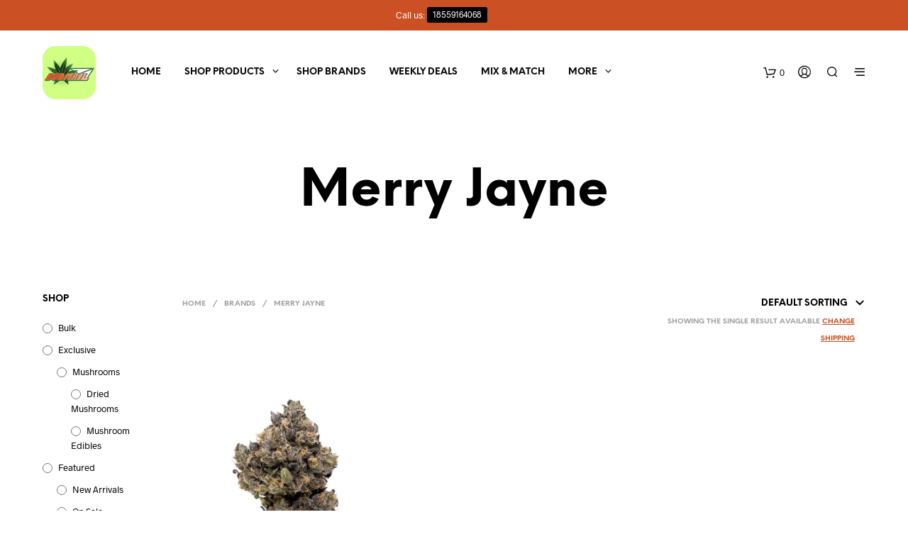

--- FILE ---
content_type: text/html; charset=UTF-8
request_url: https://budmail.life/product-brands/merry-jayne/
body_size: 43038
content:

<!DOCTYPE html>

<!--[if IE 9]>
<html class="ie ie9" lang="en-US" dir="ltr">
<![endif]-->

<html lang="en-US" dir="ltr">

<head>
	<link rel="canonical" href="https://budmail.life/product-brands/merry-jayne/"><meta charset="UTF-8"><script>if(navigator.userAgent.match(/MSIE|Internet Explorer/i)||navigator.userAgent.match(/Trident\/7\..*?rv:11/i)){var href=document.location.href;if(!href.match(/[?&]nowprocket/)){if(href.indexOf("?")==-1){if(href.indexOf("#")==-1){document.location.href=href+"?nowprocket=1"}else{document.location.href=href.replace("#","?nowprocket=1#")}}else{if(href.indexOf("#")==-1){document.location.href=href+"&nowprocket=1"}else{document.location.href=href.replace("#","&nowprocket=1#")}}}}</script><script>(()=>{class RocketLazyLoadScripts{constructor(){this.v="1.2.6",this.triggerEvents=["keydown","mousedown","mousemove","touchmove","touchstart","touchend","wheel"],this.userEventHandler=this.t.bind(this),this.touchStartHandler=this.i.bind(this),this.touchMoveHandler=this.o.bind(this),this.touchEndHandler=this.h.bind(this),this.clickHandler=this.u.bind(this),this.interceptedClicks=[],this.interceptedClickListeners=[],this.l(this),window.addEventListener("pageshow",(t=>{this.persisted=t.persisted,this.everythingLoaded&&this.m()})),this.CSPIssue=sessionStorage.getItem("rocketCSPIssue"),document.addEventListener("securitypolicyviolation",(t=>{this.CSPIssue||"script-src-elem"!==t.violatedDirective||"data"!==t.blockedURI||(this.CSPIssue=!0,sessionStorage.setItem("rocketCSPIssue",!0))})),document.addEventListener("DOMContentLoaded",(()=>{this.k()})),this.delayedScripts={normal:[],async:[],defer:[]},this.trash=[],this.allJQueries=[]}p(t){document.hidden?t.t():(this.triggerEvents.forEach((e=>window.addEventListener(e,t.userEventHandler,{passive:!0}))),window.addEventListener("touchstart",t.touchStartHandler,{passive:!0}),window.addEventListener("mousedown",t.touchStartHandler),document.addEventListener("visibilitychange",t.userEventHandler))}_(){this.triggerEvents.forEach((t=>window.removeEventListener(t,this.userEventHandler,{passive:!0}))),document.removeEventListener("visibilitychange",this.userEventHandler)}i(t){"HTML"!==t.target.tagName&&(window.addEventListener("touchend",this.touchEndHandler),window.addEventListener("mouseup",this.touchEndHandler),window.addEventListener("touchmove",this.touchMoveHandler,{passive:!0}),window.addEventListener("mousemove",this.touchMoveHandler),t.target.addEventListener("click",this.clickHandler),this.L(t.target,!0),this.S(t.target,"onclick","rocket-onclick"),this.C())}o(t){window.removeEventListener("touchend",this.touchEndHandler),window.removeEventListener("mouseup",this.touchEndHandler),window.removeEventListener("touchmove",this.touchMoveHandler,{passive:!0}),window.removeEventListener("mousemove",this.touchMoveHandler),t.target.removeEventListener("click",this.clickHandler),this.L(t.target,!1),this.S(t.target,"rocket-onclick","onclick"),this.M()}h(){window.removeEventListener("touchend",this.touchEndHandler),window.removeEventListener("mouseup",this.touchEndHandler),window.removeEventListener("touchmove",this.touchMoveHandler,{passive:!0}),window.removeEventListener("mousemove",this.touchMoveHandler)}u(t){t.target.removeEventListener("click",this.clickHandler),this.L(t.target,!1),this.S(t.target,"rocket-onclick","onclick"),this.interceptedClicks.push(t),t.preventDefault(),t.stopPropagation(),t.stopImmediatePropagation(),this.M()}O(){window.removeEventListener("touchstart",this.touchStartHandler,{passive:!0}),window.removeEventListener("mousedown",this.touchStartHandler),this.interceptedClicks.forEach((t=>{t.target.dispatchEvent(new MouseEvent("click",{view:t.view,bubbles:!0,cancelable:!0}))}))}l(t){EventTarget.prototype.addEventListenerWPRocketBase=EventTarget.prototype.addEventListener,EventTarget.prototype.addEventListener=function(e,i,o){"click"!==e||t.windowLoaded||i===t.clickHandler||t.interceptedClickListeners.push({target:this,func:i,options:o}),(this||window).addEventListenerWPRocketBase(e,i,o)}}L(t,e){this.interceptedClickListeners.forEach((i=>{i.target===t&&(e?t.removeEventListener("click",i.func,i.options):t.addEventListener("click",i.func,i.options))})),t.parentNode!==document.documentElement&&this.L(t.parentNode,e)}D(){return new Promise((t=>{this.P?this.M=t:t()}))}C(){this.P=!0}M(){this.P=!1}S(t,e,i){t.hasAttribute&&t.hasAttribute(e)&&(event.target.setAttribute(i,event.target.getAttribute(e)),event.target.removeAttribute(e))}t(){this._(this),"loading"===document.readyState?document.addEventListener("DOMContentLoaded",this.R.bind(this)):this.R()}k(){let t=[];document.querySelectorAll("script[type=rocketlazyloadscript][data-rocket-src]").forEach((e=>{let i=e.getAttribute("data-rocket-src");if(i&&!i.startsWith("data:")){0===i.indexOf("//")&&(i=location.protocol+i);try{const o=new URL(i).origin;o!==location.origin&&t.push({src:o,crossOrigin:e.crossOrigin||"module"===e.getAttribute("data-rocket-type")})}catch(t){}}})),t=[...new Map(t.map((t=>[JSON.stringify(t),t]))).values()],this.T(t,"preconnect")}async R(){this.lastBreath=Date.now(),this.j(this),this.F(this),this.I(),this.W(),this.q(),await this.A(this.delayedScripts.normal),await this.A(this.delayedScripts.defer),await this.A(this.delayedScripts.async);try{await this.U(),await this.H(this),await this.J()}catch(t){console.error(t)}window.dispatchEvent(new Event("rocket-allScriptsLoaded")),this.everythingLoaded=!0,this.D().then((()=>{this.O()})),this.N()}W(){document.querySelectorAll("script[type=rocketlazyloadscript]").forEach((t=>{t.hasAttribute("data-rocket-src")?t.hasAttribute("async")&&!1!==t.async?this.delayedScripts.async.push(t):t.hasAttribute("defer")&&!1!==t.defer||"module"===t.getAttribute("data-rocket-type")?this.delayedScripts.defer.push(t):this.delayedScripts.normal.push(t):this.delayedScripts.normal.push(t)}))}async B(t){if(await this.G(),!0!==t.noModule||!("noModule"in HTMLScriptElement.prototype))return new Promise((e=>{let i;function o(){(i||t).setAttribute("data-rocket-status","executed"),e()}try{if(navigator.userAgent.indexOf("Firefox/")>0||""===navigator.vendor||this.CSPIssue)i=document.createElement("script"),[...t.attributes].forEach((t=>{let e=t.nodeName;"type"!==e&&("data-rocket-type"===e&&(e="type"),"data-rocket-src"===e&&(e="src"),i.setAttribute(e,t.nodeValue))})),t.text&&(i.text=t.text),i.hasAttribute("src")?(i.addEventListener("load",o),i.addEventListener("error",(function(){i.setAttribute("data-rocket-status","failed-network"),e()})),setTimeout((()=>{i.isConnected||e()}),1)):(i.text=t.text,o()),t.parentNode.replaceChild(i,t);else{const i=t.getAttribute("data-rocket-type"),s=t.getAttribute("data-rocket-src");i?(t.type=i,t.removeAttribute("data-rocket-type")):t.removeAttribute("type"),t.addEventListener("load",o),t.addEventListener("error",(i=>{this.CSPIssue&&i.target.src.startsWith("data:")?(console.log("WPRocket: data-uri blocked by CSP -> fallback"),t.removeAttribute("src"),this.B(t).then(e)):(t.setAttribute("data-rocket-status","failed-network"),e())})),s?(t.removeAttribute("data-rocket-src"),t.src=s):t.src="data:text/javascript;base64,"+window.btoa(unescape(encodeURIComponent(t.text)))}}catch(i){t.setAttribute("data-rocket-status","failed-transform"),e()}}));t.setAttribute("data-rocket-status","skipped")}async A(t){const e=t.shift();return e&&e.isConnected?(await this.B(e),this.A(t)):Promise.resolve()}q(){this.T([...this.delayedScripts.normal,...this.delayedScripts.defer,...this.delayedScripts.async],"preload")}T(t,e){var i=document.createDocumentFragment();t.forEach((t=>{const o=t.getAttribute&&t.getAttribute("data-rocket-src")||t.src;if(o&&!o.startsWith("data:")){const s=document.createElement("link");s.href=o,s.rel=e,"preconnect"!==e&&(s.as="script"),t.getAttribute&&"module"===t.getAttribute("data-rocket-type")&&(s.crossOrigin=!0),t.crossOrigin&&(s.crossOrigin=t.crossOrigin),t.integrity&&(s.integrity=t.integrity),i.appendChild(s),this.trash.push(s)}})),document.head.appendChild(i)}j(t){let e={};function i(i,o){return e[o].eventsToRewrite.indexOf(i)>=0&&!t.everythingLoaded?"rocket-"+i:i}function o(t,o){!function(t){e[t]||(e[t]={originalFunctions:{add:t.addEventListener,remove:t.removeEventListener},eventsToRewrite:[]},t.addEventListener=function(){arguments[0]=i(arguments[0],t),e[t].originalFunctions.add.apply(t,arguments)},t.removeEventListener=function(){arguments[0]=i(arguments[0],t),e[t].originalFunctions.remove.apply(t,arguments)})}(t),e[t].eventsToRewrite.push(o)}function s(e,i){let o=e[i];e[i]=null,Object.defineProperty(e,i,{get:()=>o||function(){},set(s){t.everythingLoaded?o=s:e["rocket"+i]=o=s}})}o(document,"DOMContentLoaded"),o(window,"DOMContentLoaded"),o(window,"load"),o(window,"pageshow"),o(document,"readystatechange"),s(document,"onreadystatechange"),s(window,"onload"),s(window,"onpageshow");try{Object.defineProperty(document,"readyState",{get:()=>t.rocketReadyState,set(e){t.rocketReadyState=e},configurable:!0}),document.readyState="loading"}catch(t){console.log("WPRocket DJE readyState conflict, bypassing")}}F(t){let e;function i(e){return t.everythingLoaded?e:e.split(" ").map((t=>"load"===t||0===t.indexOf("load.")?"rocket-jquery-load":t)).join(" ")}function o(o){function s(t){const e=o.fn[t];o.fn[t]=o.fn.init.prototype[t]=function(){return this[0]===window&&("string"==typeof arguments[0]||arguments[0]instanceof String?arguments[0]=i(arguments[0]):"object"==typeof arguments[0]&&Object.keys(arguments[0]).forEach((t=>{const e=arguments[0][t];delete arguments[0][t],arguments[0][i(t)]=e}))),e.apply(this,arguments),this}}o&&o.fn&&!t.allJQueries.includes(o)&&(o.fn.ready=o.fn.init.prototype.ready=function(e){return t.domReadyFired?e.bind(document)(o):document.addEventListener("rocket-DOMContentLoaded",(()=>e.bind(document)(o))),o([])},s("on"),s("one"),t.allJQueries.push(o)),e=o}o(window.jQuery),Object.defineProperty(window,"jQuery",{get:()=>e,set(t){o(t)}})}async H(t){const e=document.querySelector("script[data-webpack]");e&&(await async function(){return new Promise((t=>{e.addEventListener("load",t),e.addEventListener("error",t)}))}(),await t.K(),await t.H(t))}async U(){this.domReadyFired=!0;try{document.readyState="interactive"}catch(t){}await this.G(),document.dispatchEvent(new Event("rocket-readystatechange")),await this.G(),document.rocketonreadystatechange&&document.rocketonreadystatechange(),await this.G(),document.dispatchEvent(new Event("rocket-DOMContentLoaded")),await this.G(),window.dispatchEvent(new Event("rocket-DOMContentLoaded"))}async J(){try{document.readyState="complete"}catch(t){}await this.G(),document.dispatchEvent(new Event("rocket-readystatechange")),await this.G(),document.rocketonreadystatechange&&document.rocketonreadystatechange(),await this.G(),window.dispatchEvent(new Event("rocket-load")),await this.G(),window.rocketonload&&window.rocketonload(),await this.G(),this.allJQueries.forEach((t=>t(window).trigger("rocket-jquery-load"))),await this.G();const t=new Event("rocket-pageshow");t.persisted=this.persisted,window.dispatchEvent(t),await this.G(),window.rocketonpageshow&&window.rocketonpageshow({persisted:this.persisted}),this.windowLoaded=!0}m(){document.onreadystatechange&&document.onreadystatechange(),window.onload&&window.onload(),window.onpageshow&&window.onpageshow({persisted:this.persisted})}I(){const t=new Map;document.write=document.writeln=function(e){const i=document.currentScript;i||console.error("WPRocket unable to document.write this: "+e);const o=document.createRange(),s=i.parentElement;let n=t.get(i);void 0===n&&(n=i.nextSibling,t.set(i,n));const c=document.createDocumentFragment();o.setStart(c,0),c.appendChild(o.createContextualFragment(e)),s.insertBefore(c,n)}}async G(){Date.now()-this.lastBreath>45&&(await this.K(),this.lastBreath=Date.now())}async K(){return document.hidden?new Promise((t=>setTimeout(t))):new Promise((t=>requestAnimationFrame(t)))}N(){this.trash.forEach((t=>t.remove()))}static run(){const t=new RocketLazyLoadScripts;t.p(t)}}RocketLazyLoadScripts.run()})();</script>
    
    <meta name="viewport" content="width=device-width, initial-scale=1.0, maximum-scale=1.0, user-scalable=no" />

    <link rel="profile" href="http://gmpg.org/xfn/11">
    <link rel="pingback" href="https://budmail.life/xmlrpc.php">

	<link rel="preload" as="font" href="https://budmail.life/app/themes/shopkeeper/inc/fonts/theme/Radnika-Regular.woff2" type="font/woff2" crossorigin>
	<link rel="preload" as="font" href="https://budmail.life/app/themes/shopkeeper/inc/fonts/theme/Radnika-Bold.woff2" type="font/woff2" crossorigin>
	<link rel="preload" as="font" href="https://budmail.life/app/themes/shopkeeper/inc/fonts/theme/NeueEinstellung-Regular.woff2" type="font/woff2" crossorigin>
	<link rel="preload" as="font" href="https://budmail.life/app/themes/shopkeeper/inc/fonts/theme/NeueEinstellung-Bold.woff2" type="font/woff2" crossorigin>
	
    <meta name='robots' content='index, follow, max-image-preview:large, max-snippet:-1, max-video-preview:-1' />

<!-- Google Tag Manager for WordPress by gtm4wp.com -->
<script data-cfasync="false" data-pagespeed-no-defer>
	var gtm4wp_datalayer_name = "dataLayer";
	var dataLayer = dataLayer || [];
	const gtm4wp_use_sku_instead = 1;
	const gtm4wp_currency = 'CAD';
	const gtm4wp_product_per_impression = 10;
	const gtm4wp_clear_ecommerce = false;
</script>
<!-- End Google Tag Manager for WordPress by gtm4wp.com -->
	<!-- This site is optimized with the Yoast SEO plugin v25.3 - https://yoast.com/wordpress/plugins/seo/ -->
	<title>Vendor: Merry Jayne - BC Craft Cannabis | Budmail</title>
	<meta name="description" content="Merry Jayne are a group of small batch growers that operate right in the beating heart of Vancouver. A consistent quality you can trust." />
	
	<meta property="og:locale" content="en_US" />
	<meta property="og:type" content="article" />
	<meta property="og:title" content="Vendor: Merry Jayne - BC Craft Cannabis | Budmail" />
	<meta property="og:description" content="Merry Jayne are a group of small batch growers that operate right in the beating heart of Vancouver. A consistent quality you can trust." />
	<meta property="og:url" content="https://budmail.life/product-brands/merry-jayne/" />
	<meta property="og:site_name" content="Budmail" />
	<meta name="twitter:card" content="summary_large_image" />
	<meta name="twitter:site" content="@therealbudmail" />
	<script type="application/ld+json" class="yoast-schema-graph">{"@context":"https://schema.org","@graph":[{"@type":"CollectionPage","@id":"https://budmail.life/product-brands/merry-jayne/","url":"https://budmail.life/product-brands/merry-jayne/","name":"Vendor: Merry Jayne - BC Craft Cannabis | Budmail","isPartOf":{"@id":"https://budmail.life/#website"},"primaryImageOfPage":{"@id":"https://budmail.life/product-brands/merry-jayne/#primaryimage"},"image":{"@id":"https://budmail.life/product-brands/merry-jayne/#primaryimage"},"thumbnailUrl":"https://media1.myshoppress.com/store-bm-45322/uploads/2024/07/GasTruffles-03.jpg","description":"Merry Jayne are a group of small batch growers that operate right in the beating heart of Vancouver. A consistent quality you can trust.","breadcrumb":{"@id":"https://budmail.life/product-brands/merry-jayne/#breadcrumb"},"inLanguage":"en-US"},{"@type":"ImageObject","inLanguage":"en-US","@id":"https://budmail.life/product-brands/merry-jayne/#primaryimage","url":"https://media1.myshoppress.com/store-bm-45322/uploads/2024/07/GasTruffles-03.jpg","contentUrl":"https://media1.myshoppress.com/store-bm-45322/uploads/2024/07/GasTruffles-03.jpg","width":1500,"height":1500},{"@type":"BreadcrumbList","@id":"https://budmail.life/product-brands/merry-jayne/#breadcrumb","itemListElement":[{"@type":"ListItem","position":1,"name":"Home","item":"https://bm.ch-p-b6k.com/"},{"@type":"ListItem","position":2,"name":"Merry Jayne"}]},{"@type":"WebSite","@id":"https://budmail.life/#website","url":"https://budmail.life/","name":"Budmail","description":"Best Cannabis Menu in Canada","publisher":{"@id":"https://budmail.life/#organization"},"potentialAction":[{"@type":"SearchAction","target":{"@type":"EntryPoint","urlTemplate":"https://budmail.life/?s={search_term_string}"},"query-input":{"@type":"PropertyValueSpecification","valueRequired":true,"valueName":"search_term_string"}}],"inLanguage":"en-US"},{"@type":"Organization","@id":"https://budmail.life/#organization","name":"Budmail","url":"https://budmail.life/","logo":{"@type":"ImageObject","inLanguage":"en-US","@id":"https://budmail.life/#/schema/logo/image/","url":"https://media1.myshoppress.com/store-bm-45322/uploads/2020/08/budmail-logo-75x75-1.png","contentUrl":"https://media1.myshoppress.com/store-bm-45322/uploads/2020/08/budmail-logo-75x75-1.png","width":75,"height":75,"caption":"Budmail"},"image":{"@id":"https://budmail.life/#/schema/logo/image/"},"sameAs":["https://x.com/therealbudmail"]}]}</script>
	<!-- / Yoast SEO plugin. -->


<link rel='dns-prefetch' href='//static.klaviyo.com' />
<link rel='dns-prefetch' href='//www.refersion.com' />
<link rel='dns-prefetch' href='//cdnjs.cloudflare.com' />
<link rel='dns-prefetch' href='//media1.myshoppress.com' />

<link rel="alternate" type="application/rss+xml" title="Budmail &raquo; Feed" href="https://budmail.life/feed/" />
<link rel="alternate" type="application/rss+xml" title="Budmail &raquo; Comments Feed" href="https://budmail.life/comments/feed/" />
<link rel="alternate" type="application/rss+xml" title="Budmail &raquo; Merry Jayne Brand Feed" href="https://budmail.life/product-brands/merry-jayne/feed/" />
<style id='shoppress-activity-stream-style-inline-css' type='text/css'>
.activity-streams{--title-color:#333;--icon-color:#333;--comment-avatar-initial-font-size:12px;--stream-content-font-size:14px;--stream-comment-font-size:14px;--stream-action-font-size:14px;--stream-comment-date-font-size:10px;--stream-comment-date-color:#888;--stream-comment-color:#666;--stream-order-item-color:#666;--stream-product-title-font-size:18px;--stream-product-title-font-weight:700}.stream-item{animation:fadeIn 1s forwards;border-bottom:1px solid #ccc;display:flex;flex-direction:column;padding:1em 0}.stream-item-heading{display:flex;flex-direction:row}.stream-icon{color:var(--icon-color);flex-shrink:0;font-size:24px;text-align:center;width:50px}.stream-details{display:flex;flex-direction:column;flex-grow:1;margin-bottom:5px}.stream-title{color:var(--title-color);font-size:16px;font-weight:600}.stream-content{font-size:var(--stream-content-font-size);padding:15px}.stream-date{color:#888;font-size:12px}.stream-actions{display:flex;flex-wrap:wrap;font-size:var(--stream-action-font-size)}.stream-actions>a{margin-right:10px}.stream-content .stream-media{text-align:center}.stream-content .stream-media img{border:1px solid #eee;height:auto;margin:0 auto;width:100%}.stream-action:hover{text-decoration:underline}.stream-avatar{align-items:center;background-color:#333;border-radius:15%;display:flex;height:25px;justify-content:center;width:25px}.stream-avatar-initials{color:#fff}.stream-activity-product-content .product-title{font-size:var(--stream-product-title-font-size);font-weight:var(--stream-product-title-font-weight);margin-bottom:5px;margin-top:0}.stream-activity-comment .stream-avatar-initials{font-size:var(--comment-avatar-initial-font-size)}.stream-activity-comment{display:flex;margin-bottom:10px}.stream-comment-avatar{padding:0 10px}.stream-comment-date{color:var(--stream-comment-date-color);font-size:var(--stream-comment-date-font-size)}.stream-comment-content{align-self:center;color:var(--stream-comment-color);display:flex;flex-direction:column}.stream-grid,.stream-grid-comments{grid-gap:15px;display:grid;grid-template-columns:repeat(4,1fr)}.stream-activity-comments{font-size:var(--stream-comment-font-size);grid-column:span 3}.stream-order-item{display:flex;flex-direction:row;margin:20px}.stream-order-item-image{border:1px solid #eee;flex-grow:0;flex-shrink:0;height:50px;width:50px}.stream-order-item-image img{height:auto;width:100%}.stream-order-item-title{align-self:center;color:var(--stream-order-item-color);flex-grow:1;flex-shrink:0;margin-left:1em}.activity-streams-pagination{cursor:pointer;margin-top:20px;text-align:center}.stream-content .star-rating{font-size:16px;margin:5px 0 0!important}.stream-comment-content .description{-webkit-line-clamp:2;-webkit-box-orient:vertical;display:-webkit-box;overflow:hidden;text-decoration:none!important}.stream-activity-comments a{text-decoration:none!important}.activity-streams-loading{align-items:start;display:flex;flex-direction:column;height:auto;justify-content:start;margin-top:15px}.activity-streams-loading .strand-container{display:flex;flex-direction:row}.activity-streams-loading .strand{animation:fadeIn 1s forwards;height:40px;position:relative;width:15px}.activity-streams-loading .loading-msg{padding:15px}.stream-media .activity-media-link{-webkit-line-clamp:2;-webkit-box-orient:vertical;display:-webkit-box;overflow:hidden;text-decoration:none!important}.activity-streams .hidden{display:none!important}@keyframes fadeIn{0%{opacity:0}to{opacity:1}}.activity-streams-loading .bottom,.activity-streams-loading .top{animation:move 3s ease-in-out infinite;border-radius:100%;height:12px;left:50%;position:absolute;transform:translate(-50%,-50%);width:12px}@keyframes move{0%{top:100%;z-index:-3}25%{height:8px;width:8px;z-index:-3}50%{top:0;z-index:-3}75%{height:12px;width:12px;z-index:3}to{top:100%;z-index:3}}@media(max-width:900px){.stream-grid{grid-gap:5px;display:grid;grid-template-columns:repeat(3,1fr)}.stream-grid-comments{grid-template-columns:repeat(4,1fr)}.stream-activity-comments{grid-column:span 3}.stream-content{padding:5px}}

</style>
<link rel='stylesheet' id='wc-blocks-style-css' href='https://budmail.life/app/plugins/woocommerce/assets/client/blocks/wc-blocks.css?ver=wc-9.4.2' type='text/css' media='all' />
<link rel='stylesheet' id='ion.range-slider-css' href='https://budmail.life/app/plugins/yith-woocommerce-ajax-product-filter-premium/assets/css/ion.range-slider.css?ver=2.3.1' type='text/css' media='all' />
<link rel='stylesheet' id='yith-wcan-shortcodes-css' href='https://budmail.life/app/plugins/yith-woocommerce-ajax-product-filter-premium/assets/css/shortcodes.css?ver=4.8.0' type='text/css' media='all' />
<style id='yith-wcan-shortcodes-inline-css' type='text/css'>
:root{
	--yith-wcan-filters_colors_titles: #434343;
	--yith-wcan-filters_colors_background: #FFFFFF;
	--yith-wcan-filters_colors_accent: #A7144C;
	--yith-wcan-filters_colors_accent_r: 167;
	--yith-wcan-filters_colors_accent_g: 20;
	--yith-wcan-filters_colors_accent_b: 76;
	--yith-wcan-color_swatches_border_radius: 100%;
	--yith-wcan-color_swatches_size: 30px;
	--yith-wcan-labels_style_background: #FFFFFF;
	--yith-wcan-labels_style_background_hover: #A7144C;
	--yith-wcan-labels_style_background_active: #A7144C;
	--yith-wcan-labels_style_text: #434343;
	--yith-wcan-labels_style_text_hover: #FFFFFF;
	--yith-wcan-labels_style_text_active: #FFFFFF;
	--yith-wcan-anchors_style_text: #434343;
	--yith-wcan-anchors_style_text_hover: #A7144C;
	--yith-wcan-anchors_style_text_active: #A7144C;
}
</style>
<style id='classic-theme-styles-inline-css' type='text/css'>
/*! This file is auto-generated */
.wp-block-button__link{color:#fff;background-color:#32373c;border-radius:9999px;box-shadow:none;text-decoration:none;padding:calc(.667em + 2px) calc(1.333em + 2px);font-size:1.125em}.wp-block-file__button{background:#32373c;color:#fff;text-decoration:none}
</style>
<style id='global-styles-inline-css' type='text/css'>
:root{--wp--preset--aspect-ratio--square: 1;--wp--preset--aspect-ratio--4-3: 4/3;--wp--preset--aspect-ratio--3-4: 3/4;--wp--preset--aspect-ratio--3-2: 3/2;--wp--preset--aspect-ratio--2-3: 2/3;--wp--preset--aspect-ratio--16-9: 16/9;--wp--preset--aspect-ratio--9-16: 9/16;--wp--preset--color--black: #000000;--wp--preset--color--cyan-bluish-gray: #abb8c3;--wp--preset--color--white: #ffffff;--wp--preset--color--pale-pink: #f78da7;--wp--preset--color--vivid-red: #cf2e2e;--wp--preset--color--luminous-vivid-orange: #ff6900;--wp--preset--color--luminous-vivid-amber: #fcb900;--wp--preset--color--light-green-cyan: #7bdcb5;--wp--preset--color--vivid-green-cyan: #00d084;--wp--preset--color--pale-cyan-blue: #8ed1fc;--wp--preset--color--vivid-cyan-blue: #0693e3;--wp--preset--color--vivid-purple: #9b51e0;--wp--preset--gradient--vivid-cyan-blue-to-vivid-purple: linear-gradient(135deg,rgba(6,147,227,1) 0%,rgb(155,81,224) 100%);--wp--preset--gradient--light-green-cyan-to-vivid-green-cyan: linear-gradient(135deg,rgb(122,220,180) 0%,rgb(0,208,130) 100%);--wp--preset--gradient--luminous-vivid-amber-to-luminous-vivid-orange: linear-gradient(135deg,rgba(252,185,0,1) 0%,rgba(255,105,0,1) 100%);--wp--preset--gradient--luminous-vivid-orange-to-vivid-red: linear-gradient(135deg,rgba(255,105,0,1) 0%,rgb(207,46,46) 100%);--wp--preset--gradient--very-light-gray-to-cyan-bluish-gray: linear-gradient(135deg,rgb(238,238,238) 0%,rgb(169,184,195) 100%);--wp--preset--gradient--cool-to-warm-spectrum: linear-gradient(135deg,rgb(74,234,220) 0%,rgb(151,120,209) 20%,rgb(207,42,186) 40%,rgb(238,44,130) 60%,rgb(251,105,98) 80%,rgb(254,248,76) 100%);--wp--preset--gradient--blush-light-purple: linear-gradient(135deg,rgb(255,206,236) 0%,rgb(152,150,240) 100%);--wp--preset--gradient--blush-bordeaux: linear-gradient(135deg,rgb(254,205,165) 0%,rgb(254,45,45) 50%,rgb(107,0,62) 100%);--wp--preset--gradient--luminous-dusk: linear-gradient(135deg,rgb(255,203,112) 0%,rgb(199,81,192) 50%,rgb(65,88,208) 100%);--wp--preset--gradient--pale-ocean: linear-gradient(135deg,rgb(255,245,203) 0%,rgb(182,227,212) 50%,rgb(51,167,181) 100%);--wp--preset--gradient--electric-grass: linear-gradient(135deg,rgb(202,248,128) 0%,rgb(113,206,126) 100%);--wp--preset--gradient--midnight: linear-gradient(135deg,rgb(2,3,129) 0%,rgb(40,116,252) 100%);--wp--preset--font-size--small: 13px;--wp--preset--font-size--medium: 20px;--wp--preset--font-size--large: 36px;--wp--preset--font-size--x-large: 42px;--wp--preset--font-family--inter: "Inter", sans-serif;--wp--preset--font-family--cardo: Cardo;--wp--preset--spacing--20: 0.44rem;--wp--preset--spacing--30: 0.67rem;--wp--preset--spacing--40: 1rem;--wp--preset--spacing--50: 1.5rem;--wp--preset--spacing--60: 2.25rem;--wp--preset--spacing--70: 3.38rem;--wp--preset--spacing--80: 5.06rem;--wp--preset--shadow--natural: 6px 6px 9px rgba(0, 0, 0, 0.2);--wp--preset--shadow--deep: 12px 12px 50px rgba(0, 0, 0, 0.4);--wp--preset--shadow--sharp: 6px 6px 0px rgba(0, 0, 0, 0.2);--wp--preset--shadow--outlined: 6px 6px 0px -3px rgba(255, 255, 255, 1), 6px 6px rgba(0, 0, 0, 1);--wp--preset--shadow--crisp: 6px 6px 0px rgba(0, 0, 0, 1);}:where(.is-layout-flex){gap: 0.5em;}:where(.is-layout-grid){gap: 0.5em;}body .is-layout-flex{display: flex;}.is-layout-flex{flex-wrap: wrap;align-items: center;}.is-layout-flex > :is(*, div){margin: 0;}body .is-layout-grid{display: grid;}.is-layout-grid > :is(*, div){margin: 0;}:where(.wp-block-columns.is-layout-flex){gap: 2em;}:where(.wp-block-columns.is-layout-grid){gap: 2em;}:where(.wp-block-post-template.is-layout-flex){gap: 1.25em;}:where(.wp-block-post-template.is-layout-grid){gap: 1.25em;}.has-black-color{color: var(--wp--preset--color--black) !important;}.has-cyan-bluish-gray-color{color: var(--wp--preset--color--cyan-bluish-gray) !important;}.has-white-color{color: var(--wp--preset--color--white) !important;}.has-pale-pink-color{color: var(--wp--preset--color--pale-pink) !important;}.has-vivid-red-color{color: var(--wp--preset--color--vivid-red) !important;}.has-luminous-vivid-orange-color{color: var(--wp--preset--color--luminous-vivid-orange) !important;}.has-luminous-vivid-amber-color{color: var(--wp--preset--color--luminous-vivid-amber) !important;}.has-light-green-cyan-color{color: var(--wp--preset--color--light-green-cyan) !important;}.has-vivid-green-cyan-color{color: var(--wp--preset--color--vivid-green-cyan) !important;}.has-pale-cyan-blue-color{color: var(--wp--preset--color--pale-cyan-blue) !important;}.has-vivid-cyan-blue-color{color: var(--wp--preset--color--vivid-cyan-blue) !important;}.has-vivid-purple-color{color: var(--wp--preset--color--vivid-purple) !important;}.has-black-background-color{background-color: var(--wp--preset--color--black) !important;}.has-cyan-bluish-gray-background-color{background-color: var(--wp--preset--color--cyan-bluish-gray) !important;}.has-white-background-color{background-color: var(--wp--preset--color--white) !important;}.has-pale-pink-background-color{background-color: var(--wp--preset--color--pale-pink) !important;}.has-vivid-red-background-color{background-color: var(--wp--preset--color--vivid-red) !important;}.has-luminous-vivid-orange-background-color{background-color: var(--wp--preset--color--luminous-vivid-orange) !important;}.has-luminous-vivid-amber-background-color{background-color: var(--wp--preset--color--luminous-vivid-amber) !important;}.has-light-green-cyan-background-color{background-color: var(--wp--preset--color--light-green-cyan) !important;}.has-vivid-green-cyan-background-color{background-color: var(--wp--preset--color--vivid-green-cyan) !important;}.has-pale-cyan-blue-background-color{background-color: var(--wp--preset--color--pale-cyan-blue) !important;}.has-vivid-cyan-blue-background-color{background-color: var(--wp--preset--color--vivid-cyan-blue) !important;}.has-vivid-purple-background-color{background-color: var(--wp--preset--color--vivid-purple) !important;}.has-black-border-color{border-color: var(--wp--preset--color--black) !important;}.has-cyan-bluish-gray-border-color{border-color: var(--wp--preset--color--cyan-bluish-gray) !important;}.has-white-border-color{border-color: var(--wp--preset--color--white) !important;}.has-pale-pink-border-color{border-color: var(--wp--preset--color--pale-pink) !important;}.has-vivid-red-border-color{border-color: var(--wp--preset--color--vivid-red) !important;}.has-luminous-vivid-orange-border-color{border-color: var(--wp--preset--color--luminous-vivid-orange) !important;}.has-luminous-vivid-amber-border-color{border-color: var(--wp--preset--color--luminous-vivid-amber) !important;}.has-light-green-cyan-border-color{border-color: var(--wp--preset--color--light-green-cyan) !important;}.has-vivid-green-cyan-border-color{border-color: var(--wp--preset--color--vivid-green-cyan) !important;}.has-pale-cyan-blue-border-color{border-color: var(--wp--preset--color--pale-cyan-blue) !important;}.has-vivid-cyan-blue-border-color{border-color: var(--wp--preset--color--vivid-cyan-blue) !important;}.has-vivid-purple-border-color{border-color: var(--wp--preset--color--vivid-purple) !important;}.has-vivid-cyan-blue-to-vivid-purple-gradient-background{background: var(--wp--preset--gradient--vivid-cyan-blue-to-vivid-purple) !important;}.has-light-green-cyan-to-vivid-green-cyan-gradient-background{background: var(--wp--preset--gradient--light-green-cyan-to-vivid-green-cyan) !important;}.has-luminous-vivid-amber-to-luminous-vivid-orange-gradient-background{background: var(--wp--preset--gradient--luminous-vivid-amber-to-luminous-vivid-orange) !important;}.has-luminous-vivid-orange-to-vivid-red-gradient-background{background: var(--wp--preset--gradient--luminous-vivid-orange-to-vivid-red) !important;}.has-very-light-gray-to-cyan-bluish-gray-gradient-background{background: var(--wp--preset--gradient--very-light-gray-to-cyan-bluish-gray) !important;}.has-cool-to-warm-spectrum-gradient-background{background: var(--wp--preset--gradient--cool-to-warm-spectrum) !important;}.has-blush-light-purple-gradient-background{background: var(--wp--preset--gradient--blush-light-purple) !important;}.has-blush-bordeaux-gradient-background{background: var(--wp--preset--gradient--blush-bordeaux) !important;}.has-luminous-dusk-gradient-background{background: var(--wp--preset--gradient--luminous-dusk) !important;}.has-pale-ocean-gradient-background{background: var(--wp--preset--gradient--pale-ocean) !important;}.has-electric-grass-gradient-background{background: var(--wp--preset--gradient--electric-grass) !important;}.has-midnight-gradient-background{background: var(--wp--preset--gradient--midnight) !important;}.has-small-font-size{font-size: var(--wp--preset--font-size--small) !important;}.has-medium-font-size{font-size: var(--wp--preset--font-size--medium) !important;}.has-large-font-size{font-size: var(--wp--preset--font-size--large) !important;}.has-x-large-font-size{font-size: var(--wp--preset--font-size--x-large) !important;}
:where(.wp-block-post-template.is-layout-flex){gap: 1.25em;}:where(.wp-block-post-template.is-layout-grid){gap: 1.25em;}
:where(.wp-block-columns.is-layout-flex){gap: 2em;}:where(.wp-block-columns.is-layout-grid){gap: 2em;}
:root :where(.wp-block-pullquote){font-size: 1.5em;line-height: 1.6;}
</style>
<link rel='stylesheet' id='menu-image-css' href='https://budmail.life/app/plugins/menu-image/includes/css/menu-image.css?ver=2.9.6' type='text/css' media='all' />
<link rel='stylesheet' id='sk-social-media-styles-css' href='https://budmail.life/app/plugins/shopkeeper-extender/includes/social-media/assets/css/social-media.min.css?ver=6.7' type='text/css' media='all' />
<link rel='stylesheet' id='wc-free-cart-items-css' href='https://budmail.life/app/plugins/wc-free-cart-items/public/css/wc-free-cart-items-public.css?ver=1764008883' type='text/css' media='all' />
<link rel='stylesheet' id='woocommerce-lightweight-hero-banner-css' href='https://budmail.life/app/plugins/woocommerce-lightweight-hero-banner/public/css/woocommerce-lightweight-hero-banner-public.css?ver=1764008883' type='text/css' media='all' />
<link rel='stylesheet' id='flexboxgrid-css' href='https://budmail.life/app/plugins/woocommerce-lightweight-hero-banner/public/vendors/flexboxgrid/dist/flexboxgrid.min.css?ver=1.0.4' type='text/css' media='all' />
<link rel='stylesheet' id='woocommerce-layout-css' href='https://budmail.life/app/plugins/woocommerce/assets/css/woocommerce-layout.css?ver=9.4.2' type='text/css' media='all' />
<link rel='stylesheet' id='woocommerce-smallscreen-css' href='https://budmail.life/app/plugins/woocommerce/assets/css/woocommerce-smallscreen.css?ver=9.4.2' type='text/css' media='only screen and (max-width: 768px)' />
<link rel='stylesheet' id='woocommerce-general-css' href='https://budmail.life/app/plugins/woocommerce/assets/css/woocommerce.css?ver=9.4.2' type='text/css' media='all' />
<style id='woocommerce-inline-inline-css' type='text/css'>
.woocommerce form .form-row .required { visibility: visible; }
</style>
<link rel='stylesheet' id='wc-mnm-frontend-css' href='https://budmail.life/app/plugins/woocommerce-mix-and-match-products/assets/css/frontend/mnm-frontend.min.css?ver=2.7.7' type='text/css' media='all' />
<link rel='stylesheet' id='wc-composite-css-css' href='https://budmail.life/app/plugins/woocommerce-composite-products/assets/css/frontend/woocommerce.css?ver=9.0.4' type='text/css' media='all' />
<link rel='stylesheet' id='yith-wcbr-css' href='https://budmail.life/app/plugins/yith-woocommerce-brands-add-on-premium/assets/css/yith-wcbr.css?ver=1.12.0' type='text/css' media='all' />
<link rel='stylesheet' id='animate-css' href='https://budmail.life/app/themes/shopkeeper/css/vendor/animate.min.css?ver=1.0.0' type='text/css' media='all' />
<link rel='stylesheet' id='nanoscroller-css' href='https://budmail.life/app/themes/shopkeeper/css/vendor/nanoscroller.min.css?ver=0.7.6' type='text/css' media='all' />
<link rel='stylesheet' id='select2-css' href='https://budmail.life/app/plugins/woocommerce/assets/css/select2.css?ver=9.4.2' type='text/css' media='all' />
<link rel='stylesheet' id='swiper-css' href='https://budmail.life/app/themes/shopkeeper/css/vendor/swiper.min.css?ver=5.2.0' type='text/css' media='all' />
<link rel='stylesheet' id='searchwp-live-search-css' href='https://budmail.life/app/plugins/searchwp-live-ajax-search/assets/styles/style.css?ver=1.4.6' type='text/css' media='all' />
<link rel='stylesheet' id='wc-mnm-checkout-blocks-css' href='https://budmail.life/app/plugins/woocommerce-mix-and-match-products/assets/css/frontend/blocks/checkout-blocks.css?ver=2.7.7' type='text/css' media='all' />
<link rel='stylesheet' id='wc-cp-checkout-blocks-css' href='https://budmail.life/app/plugins/woocommerce-composite-products/assets/css/frontend/checkout-blocks.css?ver=9.0.4' type='text/css' media='all' />
<link rel='stylesheet' id='getbowtied-classic-notifications-styles-css' href='https://budmail.life/app/themes/shopkeeper/inc/notifications/classic/assets/css/style.min.css?ver=2.9.20' type='text/css' media='all' />
<link rel='stylesheet' id='yith-wfbt-query-dialog-style-css' href='https://cdnjs.cloudflare.com/ajax/libs/jquery-modal/0.9.1/jquery.modal.min.css?ver=1.46.0' type='text/css' media='all' />
<link rel='stylesheet' id='yith-wfbt-style-css' href='https://budmail.life/app/plugins/yith-woocommerce-frequently-bought-together-premium/assets/css/yith-wfbt.css?ver=1.46.0' type='text/css' media='all' />
<style id='yith-wfbt-style-inline-css' type='text/css'>

                .yith-wfbt-submit-block .yith-wfbt-submit-button{background: #222222;color: #ffffff;border-color: #222222;}
                .yith-wfbt-submit-block .yith-wfbt-submit-button:hover{background: #222222;color: #ffffff;border-color: #222222;}
                .yith-wfbt-form{background: #ffffff;}
</style>
<link rel='stylesheet' id='ywdpd_owl-css' href='https://budmail.life/app/plugins/yith-woocommerce-dynamic-pricing-and-discounts-premium/assets/css/owl/owl.carousel.min.css?ver=4.9.0' type='text/css' media='all' />
<link rel='stylesheet' id='yith_ywdpd_frontend-css' href='https://budmail.life/app/plugins/yith-woocommerce-dynamic-pricing-and-discounts-premium/assets/css/frontend.css?ver=4.9.0' type='text/css' media='all' />
<link rel='stylesheet' id='shopkeeper-icon-font-css' href='https://budmail.life/app/themes/shopkeeper/inc/fonts/shopkeeper-icon-font/style.min.css?ver=2.9.20' type='text/css' media='all' />
<link rel='stylesheet' id='shopkeeper-styles-css' href='https://budmail.life/app/themes/shopkeeper/css/styles.min.css?ver=2.9.20' type='text/css' media='all' />
<style id='shopkeeper-styles-inline-css' type='text/css'>
@font-face{font-family:Radnika;font-display:swap;font-style:normal;font-weight:500;src:url("https://budmail.life/app/themes/shopkeeper/inc/fonts/theme/Radnika-Regular.eot");src:url("https://budmail.life/app/themes/shopkeeper/inc/fonts/theme/Radnika-Regular.eot?#iefix") format("embedded-opentype"), url("https://budmail.life/app/themes/shopkeeper/inc/fonts/theme/Radnika-Regular.woff2") format("woff2"), url("https://budmail.life/app/themes/shopkeeper/inc/fonts/theme/Radnika-Regular.woff") format("woff")}@font-face{font-family:Radnika;font-display:swap;font-style:normal;font-weight:700;src:url("https://budmail.life/app/themes/shopkeeper/inc/fonts/theme/Radnika-Bold.eot");src:url("https://budmail.life/app/themes/shopkeeper/inc/fonts/theme/Radnika-Bold.eot?#iefix") format("embedded-opentype"), url("https://budmail.life/app/themes/shopkeeper/inc/fonts/theme/Radnika-Bold.woff2") format("woff2"), url("https://budmail.life/app/themes/shopkeeper/inc/fonts/theme/Radnika-Bold.woff") format("woff")}@font-face{font-family:NeueEinstellung;font-display:swap;font-style:normal;font-weight:500;src:url("https://budmail.life/app/themes/shopkeeper/inc/fonts/theme/NeueEinstellung-Regular.eot");src:url("https://budmail.life/app/themes/shopkeeper/inc/fonts/theme/NeueEinstellung-Regular.eot?#iefix") format("embedded-opentype"), url("https://budmail.life/app/themes/shopkeeper/inc/fonts/theme/NeueEinstellung-Regular.woff2") format("woff2"), url("https://budmail.life/app/themes/shopkeeper/inc/fonts/theme/NeueEinstellung-Regular.woff") format("woff")}@font-face{font-family:NeueEinstellung;font-display:swap;font-style:normal;font-weight:700;src:url("https://budmail.life/app/themes/shopkeeper/inc/fonts/theme/NeueEinstellung-Bold.eot");src:url("https://budmail.life/app/themes/shopkeeper/inc/fonts/theme/NeueEinstellung-Bold.eot?#iefix") format("embedded-opentype"), url("https://budmail.life/app/themes/shopkeeper/inc/fonts/theme/NeueEinstellung-Bold.woff2") format("woff2"), url("https://budmail.life/app/themes/shopkeeper/inc/fonts/theme/NeueEinstellung-Bold.woff") format("woff")}.st-content{background-color:#FFFFFF}h1, h2, h3, h4, h5, h6, .comments-title, .comment-author, #reply-title, #site-footer .widget-title, .accordion_title, .ui-tabs-anchor, .products .button, .site-title a, .post_meta_archive a, .post_meta a, .post_tags a, #nav-below a, .list_categories a, .list_shop_categories a, .main-navigation > ul > li > a, .main-navigation .mega-menu > ul > li > a, .more-link, .top-page-excerpt, .select2-search input, .product_after_shop_loop_buttons a, .woocommerce .products-grid a.button, .page-numbers, input.qty, .button, button, .button_text, input[type="button"], input[type="reset"], input[type="submit"], button[type="submit"], .woocommerce a.button, .woocommerce-page a.button, .woocommerce button.button, .woocommerce-page button.button, .woocommerce input.button, .woocommerce-page input.button, .woocommerce #respond input#submit, .woocommerce-page #respond input#submit, .woocommerce #content input.button, .woocommerce-page #content input.button, .woocommerce a.button.alt, .woocommerce button.button.alt, .woocommerce input.button.alt, .woocommerce #respond input#submit.alt, .woocommerce #content input.button.alt, .woocommerce-page a.button.alt, .woocommerce-page button.button.alt, .woocommerce-page input.button.alt, .woocommerce-page #respond input#submit.alt, .woocommerce-page #content input.button.alt, .yith-wcwl-wishlistexistsbrowse.show a, .share-product-text, .tabs > li > a, label, .comment-respond label, .product_meta_title, .woocommerce table.shop_table th, .woocommerce-page table.shop_table th, #map_button, .coupon_code_text, .woocommerce .cart-collaterals .cart_totals tr.order-total td strong, .woocommerce-page .cart-collaterals .cart_totals tr.order-total td strong, .cart-wishlist-empty, .wishlist-empty, .cart-empty, .return-to-shop .wc-backward, .order-number a, .account_view_link, .post-edit-link, .from_the_blog_title, .icon_box_read_more, .vc_pie_chart_value, .shortcode_banner_simple_bullet, .shortcode_banner_simple_height_bullet, .product-category .woocommerce-loop-category__title, .categories_grid .category_name, .woocommerce span.onsale, .woocommerce-page span.onsale, .out_of_stock_badge_single, .out_of_stock_badge_loop, .page-numbers, .post-nav-links span, .post-nav-links a, .add_to_wishlist, .yith-wcwl-wishlistaddedbrowse, .yith-wcwl-wishlistexistsbrowse, .filters-group, .product-name, .customer_details dt, .widget h3, .widget .total .amount, .wishlist-in-stock, .wishlist-out-of-stock, .comment-reply-link, .comment-edit-link, .widget_calendar table thead tr th, .page-type, .mobile-navigation a, table thead tr th, .portfolio_single_list_cat, .portfolio-categories, .shipping-calculator-button, .vc_btn, .vc_btn2, .vc_btn3, .account-tab-item .account-tab-link, .account-tab-list .sep, ul.order_details li, ul.order_details.bacs_details li, .widget_calendar caption, .widget_recent_comments li a, .edit-account legend, .widget_shopping_cart li.empty, .cart-collaterals .cart_totals .shop_table .order-total .woocommerce-Price-amount, .woocommerce table.cart .cart_item td a, .woocommerce #content table.cart .cart_item td a, .woocommerce-page table.cart .cart_item td a, .woocommerce-page #content table.cart .cart_item td a, .woocommerce table.cart .cart_item td span, .woocommerce #content table.cart .cart_item td span, .woocommerce-page table.cart .cart_item td span, .woocommerce-page #content table.cart .cart_item td span, .woocommerce-MyAccount-navigation ul li, .cd-quick-view .cd-item-info .product_infos .quickview-badges .onsale, .woocommerce-info.wc_points_rewards_earn_points, .woocommerce-info, .woocommerce-error, .woocommerce-message, .woocommerce .cart-collaterals .cart_totals .cart-subtotal th, .woocommerce-page .cart-collaterals .cart_totals .cart-subtotal th, .woocommerce .cart-collaterals .cart_totals tr.shipping th, .woocommerce-page .cart-collaterals .cart_totals tr.shipping th, .woocommerce .cart-collaterals .cart_totals tr.order-total th, .woocommerce-page .cart-collaterals .cart_totals tr.order-total th, .woocommerce .cart-collaterals .cart_totals h2, .woocommerce .cart-collaterals .cross-sells h2, .woocommerce-cart #content table.cart td.actions .coupon #coupon_code, form.checkout_coupon #coupon_code, .woocommerce-checkout .woocommerce-info, .shopkeeper_checkout_coupon, .shopkeeper_checkout_login, .minicart-message, .woocommerce .woocommerce-checkout-review-order table.shop_table tfoot td, .woocommerce .woocommerce-checkout-review-order table.shop_table tfoot th, .woocommerce-page .woocommerce-checkout-review-order table.shop_table tfoot td, .woocommerce-page .woocommerce-checkout-review-order table.shop_table tfoot th, .no-products-info p, .getbowtied_blog_ajax_load_button a, .getbowtied_ajax_load_button a, .index-layout-2 ul.blog-posts .blog-post article .post-categories li a, .index-layout-3 .blog-posts_container ul.blog-posts .blog-post article .post-categories li a, .index-layout-2 ul.blog-posts .blog-post .post_content_wrapper .post_content .read_more, .index-layout-3 .blog-posts_container ul.blog-posts .blog-post article .post_content_wrapper .post_content .read_more, .woocommerce .woocommerce-breadcrumb, .woocommerce-page .woocommerce-breadcrumb, .woocommerce .woocommerce-breadcrumb a, .woocommerce-page .woocommerce-breadcrumb a, .product_meta, .product_meta span, .product_meta a, .product_layout_classic div.product span.price, .product_layout_classic div.product p.price, .product_layout_2 div.product span.price, .product_layout_2 div.product p.price, .product_layout_3 div.product span.price, .product_layout_3 div.product p.price, .product_layout_4 div.product span.price, .product_layout_4 div.product p.price, .related-products-title, .product_socials_wrapper .share-product-text, #button_offcanvas_sidebar_left .filters-text, .woocommerce-ordering select.orderby, .fr-position-text, .woocommerce-checkout-review-order .woocommerce-checkout-review-order-table tr td, .catalog-ordering .select2-container.orderby a, .catalog-ordering .select2-container span, .widget_product_categories ul li .count, .widget_layered_nav ul li .count, .woocommerce-mini-cart__empty-message, .woocommerce-ordering select.orderby, .woocommerce .cart-collaterals .cart_totals table.shop_table_responsive tr td::before, .woocommerce-page .cart-collaterals .cart_totals table.shop_table_responsive tr td::before, .login-register-container .lost-pass-link, .woocommerce-cart .cart-collaterals .cart_totals table td .amount, .wpb_wrapper .add_to_cart_inline .woocommerce-Price-amount.amount, .woocommerce-page .cart-collaterals .cart_totals tr.shipping td, .woocommerce-page .cart-collaterals .cart_totals tr.shipping td, .woocommerce .cart-collaterals .cart_totals tr.cart-discount th, .woocommerce-page .cart-collaterals .cart_totals tr.cart-discount th, .woocommerce-thankyou-order-received, .woocommerce-order-received .woocommerce table.shop_table tfoot th, .woocommerce-order-received .woocommerce-page table.shop_table tfoot th, .woocommerce-view-order .woocommerce table.shop_table tfoot th, .woocommerce-view-order .woocommerce-page table.shop_table tfoot th, .woocommerce-order-received .woocommerce table.shop_table tfoot td, .woocommerce-order-received .woocommerce-page table.shop_table tfoot td, .woocommerce-view-order .woocommerce table.shop_table tfoot td, .woocommerce-view-order .woocommerce-page table.shop_table tfoot td, .language-and-currency #top_bar_language_list > ul > li, .language-and-currency .wcml_currency_switcher > ul > li.wcml-cs-active-currency, .language-and-currency-offcanvas #top_bar_language_list > ul > li, .language-and-currency-offcanvas .wcml_currency_switcher > ul > li.wcml-cs-active-currency, .woocommerce-order-pay .woocommerce .woocommerce-form-login p.lost_password a, .woocommerce-MyAccount-content .woocommerce-orders-table__cell-order-number a, .woocommerce form.login .lost_password, .comment-reply-title, .product_content_wrapper .product_infos .out_of_stock_wrapper .out_of_stock_badge_single, .product_content_wrapper .product_infos .woocommerce-variation-availability p.stock.out-of-stock, .site-search .widget_product_search .search-field, .site-search .widget_search .search-field, .site-search .search-form .search-field, .site-search .search-text, .site-search .search-no-suggestions, .latest_posts_grid_wrapper .latest_posts_grid_title, p.has-drop-cap:not(:focus):first-letter, .paypal-button-tagline .paypal-button-text, .tinvwl_add_to_wishlist_button, .product-addon-totals, body.gbt_custom_notif .page-notifications .gbt-custom-notification-message, body.gbt_custom_notif .page-notifications .gbt-custom-notification-message *, body.gbt_custom_notif .page-notifications .product_notification_text, body.gbt_custom_notif .page-notifications .product_notification_text *, body.gbt_classic_notif .woocommerce-error a, body.gbt_classic_notif .woocommerce-info a, body.gbt_classic_notif .woocommerce-message a, body.gbt_classic_notif .woocommerce-notice a, .shop_table.cart .product-price .amount, p.has-drop-cap:first-letter, .woocommerce-result-count, .widget_price_filter .price_slider_amount, .woocommerce ul.products li.product .price, .product_content_wrapper .product_infos table.variations td.label, .woocommerce div.product form.cart .reset_variations, .cd-quick-view .cd-item-info .product_infos .product_price .price, #powerTip, div.wcva_shop_textblock, .wcva_filter_textblock, .wcva_single_textblock, .cd-quick-view .swatchtitlelabel, .cd-quick-view .wcva_attribute_sep, .cd-quick-view .wcva_selected_attribute, .added_to_cart, .upper a, .sk_categories_grid .category_name, .wp-block-woocommerce-active-filters ul.wc-block-active-filters-list li *, .wp-block-woocommerce-active-filters .wc-block-active-filters__clear-all, .call-to-action-canvas .call-to-action-purchase-link, .call-to-action-canvas .call-to-action-testimonial-text, .call-to-action-canvas .call-to-action-links a{font-family:"NeueEinstellung", -apple-system, BlinkMacSystemFont, Arial, Helvetica, 'Helvetica Neue', Verdana, sans-serif}body, p, #site-navigation-top-bar, .site-title, .widget_product_search #searchsubmit, .widget_search #searchsubmit, .widget_product_search .search-submit, .widget_search .search-submit, #site-menu, .copyright_text, blockquote cite, table thead th, .recently_viewed_in_single h2, .woocommerce .cart-collaterals .cart_totals table th, .woocommerce-page .cart-collaterals .cart_totals table th, .woocommerce .cart-collaterals .shipping_calculator h2, .woocommerce-page .cart-collaterals .shipping_calculator h2, .woocommerce table.woocommerce-checkout-review-order-table tfoot th, .woocommerce-page table.woocommerce-checkout-review-order-table tfoot th, .qty, .shortcode_banner_simple_inside h4, .shortcode_banner_simple_height h4, .fr-caption, .post_meta_archive, .post_meta, .yith-wcwl-wishlistaddedbrowse .feedback, .yith-wcwl-wishlistexistsbrowse .feedback, .product-name span, .widget_calendar table tbody a, .fr-touch-caption-wrapper, .woocommerce .login-register-container p.form-row.remember-me-row label, .woocommerce .checkout_login p.form-row label[for="rememberme"], .form-row.remember-me-row a, .wpb_widgetised_column aside ul li span.count, .woocommerce td.product-name dl.variation dt, .woocommerce td.product-name dl.variation dd, .woocommerce td.product-name dl.variation dt p, .woocommerce td.product-name dl.variation dd p, .woocommerce-page td.product-name dl.variation dt, .woocommerce-page td.product-name dl.variation dd p, .woocommerce-page td.product-name dl.variation dt p, .woocommerce .select2-container, .check_label, .woocommerce-page #payment .terms label, ul.order_details li strong, .widget_recent_comments li, .widget_shopping_cart p.total, .widget_shopping_cart p.total .amount, .mobile-navigation li ul li a, .woocommerce #payment div.payment_box p, .woocommerce-page #payment div.payment_box p, .woocommerce table.cart .cart_item td:before, .woocommerce #content table.cart .cart_item td:before, .woocommerce-page table.cart .cart_item td:before, .woocommerce-page #content table.cart .cart_item td:before, .language-and-currency #top_bar_language_list > ul > li > ul > li > a, .language-and-currency .wcml_currency_switcher > ul > li.wcml-cs-active-currency > ul.wcml-cs-submenu li a, .language-and-currency #top_bar_language_list > ul > li.menu-item-first > ul.sub-menu li.sub-menu-item span.icl_lang_sel_current, .language-and-currency-offcanvas #top_bar_language_list > ul > li > ul > li > a, .language-and-currency-offcanvas .wcml_currency_switcher > ul > li.wcml-cs-active-currency > ul.wcml-cs-submenu li a, .language-and-currency-offcanvas #top_bar_language_list > ul > li.menu-item-first > ul.sub-menu li.sub-menu-item span.icl_lang_sel_current, .woocommerce-order-pay .woocommerce .woocommerce-info, .select2-results__option, body.gbt_classic_notif .woocommerce-error, body.gbt_classic_notif .woocommerce-info, body.gbt_classic_notif .woocommerce-message, body.gbt_classic_notif .woocommerce-notice, .gbt_18_sk_editor_banner_subtitle, .gbt_18_sk_editor_slide_description_input, .woocommerce td.product-name .wc-item-meta li, .woocommerce ul.products li.product .woocommerce-loop-product__title, .product_content_wrapper .product_infos span.belowtext, .wc-block-grid__product-title, .wp-block-woocommerce-attribute-filter ul.wc-block-checkbox-list li label, .wp-block-woocommerce-active-filters ul.wc-block-active-filters-list li .wc-block-active-filters-list-item__name, .call-to-action-canvas .call-to-action-testimonial-author{font-family:"Radnika", -apple-system, BlinkMacSystemFont, Arial, Helvetica, 'Helvetica Neue', Verdana, sans-serif}h1, .woocommerce h1, .woocommerce-page h1{font-size:30.797px}h2, .woocommerce h2, .woocommerce-page h2{font-size:23.101px}h3, .woocommerce h3, .woocommerce-page h3{font-size:17.329px}h4, .woocommerce h4, .woocommerce-page h4{font-size:13px}h5, .woocommerce h5, .woocommerce-page h5{font-size:9.75px}.page-title.blog-listing, .woocommerce .page-title, .page-title, .single .entry-title, .woocommerce-cart .page-title, .woocommerce-checkout .page-title, .woocommerce-account .page-title{font-size:41.041px}p.has-drop-cap:first-letter{font-size:41.041px !important}.entry-title-archive, .wp-block-latest-posts li > a{font-size:30.659px}.woocommerce #content div.product .product_title, .woocommerce div.product .product_title, .woocommerce-page #content div.product .product_title, .woocommerce-page div.product .product_title{font-size:23.101px}.woocommerce-checkout .content-area h3, .woocommerce-view-order h2, .woocommerce-edit-address h3, .woocommerce-edit-account legend{font-size:13px}@media only screen and (max-width:768px){.shortcode_getbowtied_slider .swiper-slide h2{font-size:30.797px !important}}@media only screen and (min-width:768px){h1, .woocommerce h1, .woocommerce-page h1{font-size:54.487px}h2, .woocommerce h2, .woocommerce-page h2{font-size:40.871px}h3, .woocommerce h3, .woocommerce-page h3{font-size:30.659px}h4, .woocommerce h4, .woocommerce-page h4{font-size:23px}h5, .woocommerce h5, .woocommerce-page h5{font-size:17.25px}.page-title.blog-listing, .woocommerce .page-title, .page-title, .single .entry-title, .woocommerce-cart .page-title, .woocommerce-checkout .page-title, .woocommerce-account .page-title{font-size:72.611px}p.has-drop-cap:first-letter{font-size:72.611px !important}.entry-title-archive, .wp-block-latest-posts li > a{font-size:30.659px}.woocommerce-checkout .content-area h3, .woocommerce-view-order h2, .woocommerce-edit-address h3, .woocommerce-edit-account legend, .woocommerce-order-received h2, .fr-position-text{font-size:23px}}@media only screen and (min-width:1025px){.woocommerce #content div.product .product_title, .woocommerce div.product .product_title, .woocommerce-page #content div.product .product_title, .woocommerce-page div.product .product_title{font-size:40.871px}}@media only screen and (max-width:1024px){.woocommerce #content div.product .product_title, .woocommerce div.product .product_title, .woocommerce-page #content div.product .product_title, .woocommerce-page div.product .product_title{font-size:23.101px}}@media only screen and (min-width:1025px){p, .woocommerce table.shop_attributes th, .woocommerce-page table.shop_attributes th, .woocommerce table.shop_attributes td, .woocommerce-page table.shop_attributes td, .woocommerce-review-link, .blog-isotope .entry-content-archive, .blog-isotope .entry-content-archive *, body.gbt_classic_notif .woocommerce-message, body.gbt_classic_notif .woocommerce-error, body.gbt_classic_notif .woocommerce-info, body.gbt_classic_notif .woocommerce-notice, .woocommerce-store-notice, p.demo_store, ul li ul, ul li ol, ul, ol, dl{font-size:16px}}.woocommerce ul.order_details li strong, .fr-caption, .woocommerce-order-pay .woocommerce .woocommerce-info{font-size:16px !important}@media only screen and (min-width:768px){.woocommerce ul.products li.product .woocommerce-loop-product__title, .wc-block-grid__products .wc-block-grid__product .wc-block-grid__product-link .wc-block-grid__product-title{font-size:18px !important}}body, table tr th, table tr td, table thead tr th, blockquote p, pre, del, label, .select2-dropdown-open.select2-drop-above .select2-choice, .select2-dropdown-open.select2-drop-above .select2-choices, .select2-container, .big-select, .select.big-select, .post_meta_archive a, .post_meta a, .nav-next a, .nav-previous a, .blog-single h6, .page-description, .woocommerce #content nav.woocommerce-pagination ul li a:focus, .woocommerce #content nav.woocommerce-pagination ul li a:hover, .woocommerce #content nav.woocommerce-pagination ul li span.current, .woocommerce nav.woocommerce-pagination ul li a:focus, .woocommerce nav.woocommerce-pagination ul li a:hover, .woocommerce nav.woocommerce-pagination ul li span.current, .woocommerce-page #content nav.woocommerce-pagination ul li a:focus, .woocommerce-page #content nav.woocommerce-pagination ul li a:hover, .woocommerce-page #content nav.woocommerce-pagination ul li span.current, .woocommerce-page nav.woocommerce-pagination ul li a:focus, .woocommerce-page nav.woocommerce-pagination ul li a:hover, .woocommerce-page nav.woocommerce-pagination ul li span.current, .posts-navigation .page-numbers a:hover, .woocommerce table.shop_table th, .woocommerce-page table.shop_table th, .woocommerce-checkout .woocommerce-info, .customer_details dt, .wpb_widgetised_column .widget.widget_product_categories a:hover, .wpb_widgetised_column .widget.widget_layered_nav a:hover, .wpb_widgetised_column .widget.widget_layered_nav li, .portfolio_single_list_cat a, .gallery-caption-trigger, .widget_shopping_cart p.total, .widget_shopping_cart p.total .amount, .wpb_widgetised_column .widget_shopping_cart li.empty, .index-layout-2 ul.blog-posts .blog-post article .post-date, .cd-quick-view .cd-close:after, form.checkout_coupon #coupon_code, .woocommerce .product_infos .quantity input.qty, .woocommerce #content .product_infos .quantity input.qty, .woocommerce-page .product_infos .quantity input.qty, .woocommerce-page #content .product_infos .quantity input.qty, #button_offcanvas_sidebar_left, .fr-position-text, .quantity.custom input.custom-qty, .add_to_wishlist, .product_infos .add_to_wishlist:before, .product_infos .yith-wcwl-wishlistaddedbrowse:before, .product_infos .yith-wcwl-wishlistexistsbrowse:before, #add_payment_method #payment .payment_method_paypal .about_paypal, .woocommerce-cart #payment .payment_method_paypal .about_paypal, .woocommerce-checkout #payment .payment_method_paypal .about_paypal, #stripe-payment-data > p > a, .product-name .product-quantity, .woocommerce #payment div.payment_box, .woocommerce-order-pay #order_review .shop_table tr.order_item td.product-quantity strong, .tinvwl_add_to_wishlist_button:before, body.gbt_classic_notif .woocommerce-info, .select2-search--dropdown:after, body.gbt_classic_notif .woocommerce-notice, .woocommerce-cart #content table.cart td.actions .coupon #coupon_code, .woocommerce ul.products li.product .price del, .off-canvas .woocommerce .price del, .select2-container--default .select2-selection--multiple .select2-selection__choice__remove, .wc-block-grid__product-price.price del{color:#545454}a.woocommerce-remove-coupon:after, .shopkeeper-continue-shopping .button, .fr-caption, .woocommerce-order-pay .woocommerce .woocommerce-info, body.gbt_classic_notif .woocommerce-info::before, table.shop_attributes td{color:#545454!important}.nav-previous-title, .nav-next-title{color:rgba(84,84,84,0.4)}.required{color:rgba(84,84,84,0.4) !important}.yith-wcwl-add-button, .yith-wcwl-wishlistaddedbrowse, .yith-wcwl-wishlistexistsbrowse, .share-product-text, .product_meta, .product_meta a, .product_meta_separator, .tob_bar_shop, .post_meta_archive, .post_meta, .wpb_widgetised_column .widget li, .wpb_widgetised_column .widget_calendar table thead tr th, .wpb_widgetised_column .widget_calendar table thead tr td, .wpb_widgetised_column .widget .post-date, .wpb_widgetised_column .recentcomments, .wpb_widgetised_column .amount, .wpb_widgetised_column .quantity, .products li:hover .add_to_wishlist:before, .wpb_widgetised_column .widget_price_filter .price_slider_amount, .woocommerce .woocommerce-breadcrumb, .woocommerce-page .woocommerce-breadcrumb, .woocommerce .woocommerce-breadcrumb a, .woocommerce-page .woocommerce-breadcrumb a, .archive .products-grid li .product_thumbnail_wrapper > .price .woocommerce-Price-amount, .site-search .search-text, .site-search .site-search-close .close-button:hover, .menu-close .close-button:hover, .site-search .woocommerce-product-search:after, .site-search .widget_search .search-form:after{color:rgba(84,84,84,0.55)}.products a.button.add_to_cart_button.loading, .woocommerce ul.products li.product .price, .off-canvas .woocommerce .price, .wc-block-grid__product-price span, .wpb_wrapper .add_to_cart_inline del .woocommerce-Price-amount.amount, .wp-block-getbowtied-scattered-product-list .gbt_18_product_price{color:rgba(84,84,84,0.8) !important}.yith-wcwl-add-to-wishlist:after, .bg-image-wrapper.no-image, .site-search .spin:before, .site-search .spin:after{background-color:rgba(84,84,84,0.55)}.woocommerce-thankyou-order-details{background-color:rgba(84,84,84,0.25)}.product_layout_2 .product_content_wrapper .product-images-wrapper .product-images-style-2 .product_images .product-image .caption:before, .product_layout_3 .product_content_wrapper .product-images-wrapper .product-images-style-3 .product_images .product-image .caption:before, .fr-caption:before, .product_content_wrapper .product-images-wrapper .product_images .product-images-controller .dot.current{background-color:#545454}.product_content_wrapper .product-images-wrapper .product_images .product-images-controller .dot{background-color:rgba(84,84,84,0.55)}#add_payment_method #payment div.payment_box .wc-credit-card-form, .woocommerce-account.woocommerce-add-payment-method #add_payment_method #payment div.payment_box .wc-payment-form, .woocommerce-cart #payment div.payment_box .wc-credit-card-form, .woocommerce-checkout #payment div.payment_box .wc-credit-card-form, .cd-quick-view .cd-item-info .product_infos .out_of_stock_wrapper .out_of_stock_badge_single, .product_content_wrapper .product_infos .woocommerce-variation-availability p.stock.out-of-stock, .product_layout_classic .product_infos .out_of_stock_wrapper .out_of_stock_badge_single, .product_layout_2 .product_content_wrapper .product_infos .out_of_stock_wrapper .out_of_stock_badge_single, .product_layout_3 .product_content_wrapper .product_infos .out_of_stock_wrapper .out_of_stock_badge_single, .product_layout_4 .product_content_wrapper .product_infos .out_of_stock_wrapper .out_of_stock_badge_single{border-color:rgba(84,84,84,0.55)}.add_to_cart_inline .amount, .wpb_widgetised_column .widget, .widget_layered_nav, .wpb_widgetised_column aside ul li span.count, .shop_table.cart .product-price .amount, .quantity.custom .minus-btn, .quantity.custom .plus-btn, .woocommerce td.product-name dl.variation dt, .woocommerce td.product-name dl.variation dd, .woocommerce td.product-name dl.variation dt p, .woocommerce td.product-name dl.variation dd p, .woocommerce-page td.product-name dl.variation dt, .woocommerce-page td.product-name dl.variation dd p, .woocommerce-page td.product-name dl.variation dt p, .woocommerce-page td.product-name dl.variation dd p, .woocommerce a.remove, .woocommerce a.remove:after, .woocommerce td.product-name .wc-item-meta li, .wpb_widgetised_column .tagcloud a, .post_tags a, .select2-container--default .select2-selection--multiple .select2-selection__choice, .wpb_widgetised_column .widget.widget_layered_nav li.select2-selection__choice, .woocommerce .products .product_thumbnail_icons .product_quickview_button, .products .add_to_wishlist:before{color:rgba(84,84,84,0.8)}#coupon_code::-webkit-input-placeholder{color:rgba(84,84,84,0.8)}#coupon_code::-moz-placeholder{color:rgba(84,84,84,0.8)}#coupon_code:-ms-input-placeholder{color:rgba(84,84,84,0.8)}.woocommerce #content table.wishlist_table.cart a.remove, .woocommerce.widget_shopping_cart .cart_list li a.remove{color:rgba(84,84,84,0.8) !important}input[type="text"], input[type="password"], input[type="date"], input[type="datetime"], input[type="datetime-local"], input[type="month"], input[type="week"], input[type="email"], input[type="number"], input[type="search"], input[type="tel"], input[type="time"], input[type="url"], textarea, select, .woocommerce-checkout .select2-container--default .select2-selection--single, .chosen-container-single .chosen-single, .country_select.select2-container, #billing_country_field .select2-container, #billing_state_field .select2-container, #calc_shipping_country_field .select2-container, #calc_shipping_state_field .select2-container, .woocommerce-widget-layered-nav-dropdown .select2-container .select2-selection--single, .woocommerce-widget-layered-nav-dropdown .select2-container .select2-selection--multiple, #shipping_country_field .select2-container, #shipping_state_field .select2-container, .woocommerce-address-fields .select2-container--default .select2-selection--single, .woocommerce-shipping-calculator .select2-container--default .select2-selection--single, .select2-container--default .select2-search--dropdown .select2-search__field, .woocommerce form .form-row.woocommerce-validated .select2-container .select2-selection, .woocommerce form .form-row.woocommerce-validated .select2-container, .woocommerce form .form-row.woocommerce-validated input.input-text, .woocommerce form .form-row.woocommerce-validated select, .woocommerce form .form-row.woocommerce-invalid .select2-container, .woocommerce form .form-row.woocommerce-invalid input.input-text, .woocommerce form .form-row.woocommerce-invalid select, .country_select.select2-container, .state_select.select2-container, .widget form.search-form .search-field{border-color:rgba(84,84,84,0.1) !important}input[type="radio"]:after, .input-radio:after, input[type="checkbox"]:after, .input-checkbox:after, .widget_product_categories ul li a:before, .widget_layered_nav ul li a:before, .post_tags a, .wpb_widgetised_column .tagcloud a, .select2-container--default .select2-selection--multiple .select2-selection__choice{border-color:rgba(84,84,84,0.8)}input[type="text"]:focus, input[type="password"]:focus, input[type="date"]:focus, input[type="datetime"]:focus, input[type="datetime-local"]:focus, input[type="month"]:focus, input[type="week"]:focus, input[type="email"]:focus, input[type="number"]:focus, input[type="search"]:focus, input[type="tel"]:focus, input[type="time"]:focus, input[type="url"]:focus, textarea:focus, select:focus, #coupon_code, .chosen-container-single .chosen-single:focus, .select2-dropdown, .woocommerce .product_infos .quantity input.qty, .woocommerce #content .product_infos .quantity input.qty, .woocommerce-page .product_infos .quantity input.qty, .woocommerce-page #content .product_infos .quantity input.qty, .coupon_code_wrapper, .woocommerce ul.digital-downloads:before, .woocommerce-page ul.digital-downloads:before, .woocommerce ul.digital-downloads li:after, .woocommerce-page ul.digital-downloads li:after, .widget_search .search-form, .woocommerce-cart.woocommerce-page #content .quantity input.qty, .cd-quick-view .cd-item-info .product_infos .cart .quantity input.qty, .cd-quick-view .cd-item-info .product_infos .cart .woocommerce .quantity .qty, .woocommerce .order_review_wrapper table.shop_table tfoot tr:first-child td, .woocommerce-page .order_review_wrapper table.shop_table tfoot tr:first-child td, .woocommerce .order_review_wrapper table.shop_table tfoot tr:first-child th, .woocommerce-page .order_review_wrapper table.shop_table tfoot tr:first-child th, .select2-container .select2-dropdown--below, .wcva_layered_nav div.wcva_filter_textblock, ul.products li.product div.wcva_shop_textblock{border-color:rgba(84,84,84,0.15) !important}.product_content_wrapper .product_infos table.variations .wcvaswatchlabel.wcva_single_textblock{border-color:rgba(84,84,84,0.15) !important}.site-search .spin{border-color:rgba(84,84,84,0.55)}.list-centered li a, .my_address_title, .woocommerce .shop_table.order_details tbody tr:last-child td, .woocommerce-page .shop_table.order_details tbody tr:last-child td, .woocommerce #payment ul.payment_methods li, .woocommerce-page #payment ul.payment_methods li, .comment-separator, .comment-list .pingback, .wpb_widgetised_column .widget, .search_result_item, .woocommerce div.product .woocommerce-tabs ul.tabs li:after, .woocommerce #content div.product .woocommerce-tabs ul.tabs li:after, .woocommerce-page div.product .woocommerce-tabs ul.tabs li:after, .woocommerce-page #content div.product .woocommerce-tabs ul.tabs li:after, .woocommerce-checkout .woocommerce-customer-details h2, .off-canvas .menu-close{border-bottom-color:rgba(84,84,84,0.15)}table tr td, .woocommerce table.shop_table td, .woocommerce-page table.shop_table td, .product_socials_wrapper, .woocommerce-tabs, .comments_section, .portfolio_content_nav #nav-below, .product_meta, .woocommerce .shop_table.woocommerce-checkout-review-order-table tr.cart-subtotal th, .woocommerce .shop_table.woocommerce-checkout-review-order-table tr.cart-subtotal td{border-top-color:rgba(84,84,84,0.15)}.product_socials_wrapper, .product_meta{border-bottom-color:rgba(84,84,84,0.15)}.woocommerce .cart-collaterals .cart_totals .order-total td, .woocommerce .cart-collaterals .cart_totals .order-total th, .woocommerce-page .cart-collaterals .cart_totals .order-total td, .woocommerce-page .cart-collaterals .cart_totals .order-total th, .woocommerce .cart-collaterals .cart_totals h2, .woocommerce .cart-collaterals .cross-sells h2, .woocommerce-page .cart-collaterals .cart_totals h2, .woocommerce-cart .woocommerce table.shop_table.cart tr:not(:nth-last-child(-n+2)), .woocommerce-page table.cart tr, .woocommerce-page #content table.cart tr, .widget_shopping_cart ul.cart_list li, .woocommerce .widget_shopping_cart ul.cart_list li{border-bottom-color:rgba(84,84,84,0.05)}.woocommerce .cart-collaterals .cart_totals tr.shipping th, .woocommerce-page .cart-collaterals .cart_totals tr.shipping th, .woocommerce .cart-collaterals .cart_totals tr.order-total th, .woocommerce-page .cart-collaterals .cart_totals h2, .woocommerce .cart-collaterals .cart_totals table tr.order-total td:last-child, .woocommerce-page .cart-collaterals .cart_totals table tr.order-total td:last-child{border-top-color:rgba(84,84,84,0.05)}table.shop_attributes tr td, .wishlist_table tr td, .shop_table.cart tr td{border-bottom-color:rgba(84,84,84,0.1)}.woocommerce .cart-collaterals, .woocommerce-page .cart-collaterals, .checkout_right_wrapper, .woocommerce-form-track-order, .order-info{background:rgba(84,84,84,0.05)}.woocommerce-cart .cart-collaterals:before, .woocommerce-cart .cart-collaterals:after, .custom_border:before, .custom_border:after, .woocommerce-order-pay #order_review:before, .woocommerce-order-pay #order_review:after{background-image:radial-gradient(closest-side, transparent 9px, rgba(84,84,84,0.05) 100%)}.wpb_widgetised_column aside ul li span.count, .product-video-icon{background:rgba(84,84,84,0.05)}.comments_section{background-color:rgba(84,84,84,0.01) !important}h1, h2, h3, h4, h5, h6, .entry-title-archive a, .index-layout-2 ul.blog-posts .blog-post .post_content_wrapper .post_content h3.entry-title a, .index-layout-3 .blog-posts_container ul.blog-posts .blog-post article .post_content_wrapper .post_content .entry-title > a, .woocommerce #content div.product .woocommerce-tabs ul.tabs li.active a, .woocommerce div.product .woocommerce-tabs ul.tabs li.active a, .woocommerce-page #content div.product .woocommerce-tabs ul.tabs li.active a, .woocommerce-page div.product .woocommerce-tabs ul.tabs li.active a, .woocommerce #content div.product .woocommerce-tabs ul.tabs li.active a:hover, .woocommerce div.product .woocommerce-tabs ul.tabs li.active a:hover, .woocommerce-page #content div.product .woocommerce-tabs ul.tabs li.active a:hover, .woocommerce-page div.product .woocommerce-tabs ul.tabs li.active a:hover, .woocommerce ul.products li.product .woocommerce-loop-product__title, .wpb_widgetised_column .widget .product_list_widget a, .woocommerce .cart-collaterals .cart_totals .cart-subtotal th, .woocommerce-page .cart-collaterals .cart_totals .cart-subtotal th, .woocommerce .cart-collaterals .cart_totals tr.shipping th, .woocommerce-page .cart-collaterals .cart_totals tr.shipping th, .woocommerce-page .cart-collaterals .cart_totals tr.shipping th, .woocommerce-page .cart-collaterals .cart_totals tr.shipping td, .woocommerce-page .cart-collaterals .cart_totals tr.shipping td, .woocommerce .cart-collaterals .cart_totals tr.cart-discount th, .woocommerce-page .cart-collaterals .cart_totals tr.cart-discount th, .woocommerce .cart-collaterals .cart_totals tr.order-total th, .woocommerce-page .cart-collaterals .cart_totals tr.order-total th, .woocommerce .cart-collaterals .cart_totals h2, .woocommerce .cart-collaterals .cross-sells h2, .woocommerce .order_review_wrapper table.shop_table tfoot th, .woocommerce .order_review_wrapper table.shop_table thead th, .woocommerce-page .order_review_wrapper table.shop_table tfoot th, .woocommerce-page .order_review_wrapper table.shop_table thead th, .index-layout-2 ul.blog-posts .blog-post .post_content_wrapper .post_content .read_more, .index-layout-2 .with-sidebar ul.blog-posts .blog-post .post_content_wrapper .post_content .read_more, .index-layout-2 ul.blog-posts .blog-post .post_content_wrapper .post_content .read_more, .index-layout-3 .blog-posts_container ul.blog-posts .blog-post article .post_content_wrapper .post_content .read_more, .fr-window-skin-fresco.fr-svg .fr-side-next .fr-side-button-icon:before, .fr-window-skin-fresco.fr-svg .fr-side-previous .fr-side-button-icon:before, .fr-window-skin-fresco.fr-svg .fr-close .fr-close-icon:before, #button_offcanvas_sidebar_left .filters-icon, #button_offcanvas_sidebar_left .filters-text, .select2-container .select2-choice, .shop_header .list_shop_categories li.category_item > a, .shortcode_getbowtied_slider .swiper-button-prev, .shortcode_getbowtied_slider .swiper-button-next, .shortcode_getbowtied_slider .shortcode-slider-pagination, .yith-wcwl-wishlistexistsbrowse.show a, .product_socials_wrapper .product_socials_wrapper_inner a, .product_navigation #nav-below .product-nav-previous a, .product_navigation #nav-below .product-nav-next a, .cd-top, .fr-position-outside .fr-position-text, .fr-position-inside .fr-position-text, a.add_to_wishlist, .yith-wcwl-add-to-wishlist a, order_review_wrapper .woocommerce-checkout-review-order-table tr td, .order_review_wrapper .woocommerce-checkout-review-order-table ul li label, .order_review_wrapper .woocommerce-checkout-payment ul li label, .cart-collaterals .cart_totals .shop_table tr.cart-subtotal td, .cart-collaterals .cart_totals .shop_table tr.shipping td label, .cart-collaterals .cart_totals .shop_table tr.order-total td, .catalog-ordering select.orderby, .woocommerce .cart-collaterals .cart_totals table.shop_table_responsive tr td::before, .woocommerce .cart-collaterals .cart_totals table.shop_table_responsive tr td .woocommerce-page .cart-collaterals .cart_totals table.shop_table_responsive tr td::before, .shopkeeper_checkout_coupon, .shopkeeper_checkout_login, .wpb_wrapper .add_to_cart_inline .woocommerce-Price-amount.amount, .list-centered li a, tr.cart-discount td, section.woocommerce-customer-details table.woocommerce-table--customer-details th, .woocommerce-order-pay #order_review .shop_table tr td, .woocommerce-order-pay #order_review .shop_table tr th, .woocommerce-order-pay #order_review #payment ul li label, .woocommerce .shop_table.woocommerce-checkout-review-order-table tfoot tr td, .woocommerce-page .shop_table.woocommerce-checkout-review-order-table tfoot tr td, .woocommerce .shop_table.woocommerce-checkout-review-order-table tr td, .woocommerce-page .shop_table.woocommerce-checkout-review-order-table tr td, .woocommerce .shop_table.woocommerce-checkout-review-order-table tfoot th, .woocommerce-page .shop_table.woocommerce-checkout-review-order-table tfoot th, ul.wc_payment_methods.payment_methods.methods li.wc_payment_method > label, form.checkout .shop_table.woocommerce-checkout-review-order-table tr:last-child th, #reply-title, .product_infos .out_of_stock_wrapper .out_of_stock_badge_single, .product_content_wrapper .product_infos .woocommerce-variation-availability p.stock.out-of-stock, .tinvwl_add_to_wishlist_button, .woocommerce-cart table.shop_table td.product-subtotal *, .woocommerce-cart.woocommerce-page #content .quantity input.qty, .woocommerce-cart .entry-content .woocommerce .actions>.button, .woocommerce-cart #content table.cart td.actions .coupon:before, form .coupon.focus:after, .checkout_coupon_inner.focus:after, .checkout_coupon_inner:before, .widget_product_categories ul li .count, .widget_layered_nav ul li .count, .error-banner:before, .cart-empty, .cart-empty:before, .wishlist-empty, .wishlist-empty:before, .from_the_blog_title, .wc-block-grid__products .wc-block-grid__product .wc-block-grid__product-title, .wc-block-grid__products .wc-block-grid__product .wc-block-grid__product-title a, .wpb_widgetised_column .widget.widget_product_categories a, .wpb_widgetised_column .widget.widget_layered_nav a, .widget_layered_nav ul li.chosen a, .widget_product_categories ul li.current-cat > a, .widget_layered_nav_filters a, .reset_variations:hover, .wc-block-review-list-item__product a, .woocommerce-loop-product__title a, label.wcva_single_textblock, .wp-block-woocommerce-reviews-by-product .wc-block-review-list-item__text__read_more:hover, .woocommerce ul.products h3 a, .wpb_widgetised_column .widget a, table.shop_attributes th, #masonry_grid a.more-link, .gbt_18_sk_posts_grid a.more-link, .woocommerce-page #content table.cart.wishlist_table .product-name a, .wc-block-grid .wc-block-pagination button:hover, .wc-block-grid .wc-block-pagination button.wc-block-pagination-page--active, .wc-block-sort-select__select, .wp-block-woocommerce-attribute-filter ul.wc-block-checkbox-list li label, .wp-block-woocommerce-attribute-filter ul.wc-block-checkbox-list li.show-more button:hover, .wp-block-woocommerce-attribute-filter ul.wc-block-checkbox-list li.show-less button:hover, .wp-block-woocommerce-active-filters .wc-block-active-filters__clear-all:hover{color:#000000}.product_content_wrapper .product_infos label.selectedswatch.wcvaround, ul.products li.product div.wcva_shop_textblock:hover{border-color:#000000 !important}#powerTip:before{border-top-color:#000000 !important}ul.sk_social_icons_list li svg:not(.has-color){fill:#000000}.account-tab-link:hover, .account-tab-link:active, .account-tab-link:focus, .catalog-ordering span.select2-container span, .catalog-ordering .select2-container .selection .select2-selection__arrow:before, .latest_posts_grid_wrapper .latest_posts_grid_title, .wcva_layered_nav div.wcvashopswatchlabel, ul.products li.product div.wcvashopswatchlabel, .product_infos .yith-wcwl-add-button a.add_to_wishlist{color:#000000!important}.product_content_wrapper .product_infos table.variations .wcvaswatchlabel:hover, label.wcvaswatchlabel, .product_content_wrapper .product_infos label.selectedswatch, div.wcvashopswatchlabel.wcva-selected-filter, div.wcvashopswatchlabel:hover, div.wcvashopswatchlabel.wcvasquare:hover, .wcvaswatchinput div.wcva-selected-filter.wcvasquare:hover{outline-color:#000000!important}.product_content_wrapper .product_infos table.variations .wcvaswatchlabel.wcva_single_textblock:hover, .product_content_wrapper .product_infos table.variations .wcvaswatchlabel.wcvaround:hover, div.wcvashopswatchlabel.wcvaround:hover, .wcvaswatchinput div.wcva-selected-filter.wcvaround{border-color:#000000!important}div.wcvaround:hover, .wcvaswatchinput div.wcva-selected-filter.wcvaround, .product_content_wrapper .product_infos table.variations .wcvaswatchlabel.wcvaround:hover{box-shadow:0px 0px 0px 2px #FFFFFF inset}#powerTip, .product_content_wrapper .product_infos table.variations .wcva_single_textblock.selectedswatch, .wcvashopswatchlabel.wcvasquare.wcva-selected-filter.wcva_filter_textblock{color:#FFFFFF !important}label.wcvaswatchlabel, .product_content_wrapper .product_infos label.selectedswatch.wcvasquare, div.wcvashopswatchlabel, div.wcvashopswatchlabel:hover, div.wcvashopswatchlabel.wcvasquare:hover, .wcvaswatchinput div.wcva-selected-filter.wcvasquare:hover{border-color:#FFFFFF !important}.index-layout-2 ul.blog-posts .blog-post .post_content_wrapper .post_content .read_more:before, .index-layout-3 .blog-posts_container ul.blog-posts .blog-post article .post_content_wrapper .post_content .read_more:before, #masonry_grid a.more-link:before, .gbt_18_sk_posts_grid a.more-link:before, .product_content_wrapper .product_infos label.selectedswatch.wcva_single_textblock, #powerTip, .product_content_wrapper .product_infos table.variations .wcva_single_textblock.selectedswatch, .wcvashopswatchlabel.wcvasquare.wcva-selected-filter.wcva_filter_textblock{background-color:#000000}#masonry_grid a.more-link:hover:before, .gbt_18_sk_posts_grid a.more-link:hover:before{background-color:#cb5024}.woocommerce div.product .woocommerce-tabs ul.tabs li a, .woocommerce #content div.product .woocommerce-tabs ul.tabs li a, .woocommerce-page div.product .woocommerce-tabs ul.tabs li a, .woocommerce-page #content div.product .woocommerce-tabs ul.tabs li a{color:rgba(0,0,0,0.35)}.woocommerce #content div.product .woocommerce-tabs ul.tabs li a:hover, .woocommerce div.product .woocommerce-tabs ul.tabs li a:hover, .woocommerce-page #content div.product .woocommerce-tabs ul.tabs li a:hover, .woocommerce-page div.product .woocommerce-tabs ul.tabs li a:hover{color:rgba(0,0,0,0.45)}.fr-thumbnail-loading-background, .fr-loading-background, .blockUI.blockOverlay:before, .yith-wcwl-add-button.show_overlay.show:after, .fr-spinner:after, .fr-overlay-background:after, .search-preloader-wrapp:after, .product_thumbnail .overlay:after, .easyzoom.is-loading:after, .wc-block-grid .wc-block-grid__products .wc-block-grid__product .wc-block-grid__product-add-to-cart .wp-block-button__link.loading:after{border-color:rgba(0,0,0,0.35) !important;border-right-color:#000000!important}.index-layout-2 ul.blog-posts .blog-post:first-child .post_content_wrapper, .index-layout-2 ul.blog-posts .blog-post:nth-child(5n+5) .post_content_wrapper, .cd-quick-view.animate-width, .fr-ui-outside .fr-info-background, .fr-info-background, .fr-overlay-background{background-color:#FFFFFF!important}.wc-block-featured-product h2.wc-block-featured-category__title, .wc-block-featured-category h2.wc-block-featured-category__title, .wc-block-featured-product *{color:#FFFFFF}.product_content_wrapper .product-images-wrapper .product_images .product-images-controller .dot:not(.current), .product_content_wrapper .product-images-wrapper .product_images .product-images-controller li.video-icon .dot:not(.current){border-color:#FFFFFF!important}.blockUI.blockOverlay{background:rgba(255,255,255,0.5) !important;}a, a:hover, a:focus, .woocommerce #respond input#submit:hover, .woocommerce a.button:hover, .woocommerce input.button:hover, .comments-area a, .edit-link, .post_meta_archive a:hover, .post_meta a:hover, .entry-title-archive a:hover, .no-results-text:before, .list-centered a:hover, .comment-edit-link, .filters-group li:hover, #map_button, .widget_shopkeeper_social_media a, .account-tab-link-mobile, .lost-reset-pass-text:before, .list_shop_categories a:hover, .add_to_wishlist:hover, .woocommerce div.product span.price, .woocommerce-page div.product span.price, .woocommerce #content div.product span.price, .woocommerce-page #content div.product span.price, .woocommerce div.product p.price, .woocommerce-page div.product p.price, .product_infos p.price, .woocommerce #content div.product p.price, .woocommerce-page #content div.product p.price, .comment-metadata time, .woocommerce p.stars a.star-1.active:after, .woocommerce p.stars a.star-1:hover:after, .woocommerce-page p.stars a.star-1.active:after, .woocommerce-page p.stars a.star-1:hover:after, .woocommerce p.stars a.star-2.active:after, .woocommerce p.stars a.star-2:hover:after, .woocommerce-page p.stars a.star-2.active:after, .woocommerce-page p.stars a.star-2:hover:after, .woocommerce p.stars a.star-3.active:after, .woocommerce p.stars a.star-3:hover:after, .woocommerce-page p.stars a.star-3.active:after, .woocommerce-page p.stars a.star-3:hover:after, .woocommerce p.stars a.star-4.active:after, .woocommerce p.stars a.star-4:hover:after, .woocommerce-page p.stars a.star-4.active:after, .woocommerce-page p.stars a.star-4:hover:after, .woocommerce p.stars a.star-5.active:after, .woocommerce p.stars a.star-5:hover:after, .woocommerce-page p.stars a.star-5.active:after, .woocommerce-page p.stars a.star-5:hover:after, .yith-wcwl-add-button:before, .yith-wcwl-wishlistaddedbrowse .feedback:before, .yith-wcwl-wishlistexistsbrowse .feedback:before, .woocommerce .star-rating span:before, .woocommerce-page .star-rating span:before, .product_meta a:hover, .woocommerce .shop-has-sidebar .no-products-info .woocommerce-info:before, .woocommerce-page .shop-has-sidebar .no-products-info .woocommerce-info:before, .woocommerce .woocommerce-breadcrumb a:hover, .woocommerce-page .woocommerce-breadcrumb a:hover, .intro-effect-fadeout.modify .post_meta a:hover, .from_the_blog_link:hover .from_the_blog_title, .portfolio_single_list_cat a:hover, .widget .recentcomments:before, .widget.widget_recent_entries ul li:before, #placeholder_product_quick_view .product_title:hover, .wpb_widgetised_column aside ul li.current-cat > span.count, .shopkeeper-mini-cart .widget.woocommerce.widget_shopping_cart .widget_shopping_cart_content p.buttons a.button.checkout.wc-forward, .getbowtied_blog_ajax_load_button:before, .getbowtied_blog_ajax_load_more_loader:before, .getbowtied_ajax_load_button:before, .getbowtied_ajax_load_more_loader:before, .list-centered li.current-cat > a:hover, #button_offcanvas_sidebar_left:hover, .shop_header .list_shop_categories li.category_item > a:hover, #button_offcanvas_sidebar_left .filters-text:hover, .products .yith-wcwl-wishlistaddedbrowse a:before, .products .yith-wcwl-wishlistexistsbrowse a:before, .product_infos .yith-wcwl-wishlistaddedbrowse:before, .product_infos .yith-wcwl-wishlistexistsbrowse:before, .shopkeeper_checkout_coupon a.showcoupon, .woocommerce-checkout .showcoupon, .woocommerce-checkout .showlogin, .shop_sidebar .woocommerce.widget_shopping_cart p.buttons .button.wc-forward:not(.checkout), .woocommerce table.my_account_orders .woocommerce-orders-table__cell-order-actions .button, .woocommerce-MyAccount-content .woocommerce-pagination .woocommerce-button, body.gbt_classic_notif .woocommerce-message, body.gbt_classic_notif .woocommerce-error, body.gbt_classic_notif .wc-forward, body.gbt_classic_notif .woocommerce-error::before, body.gbt_classic_notif .woocommerce-message::before, body.gbt_classic_notif .woocommerce-info::before, .tinvwl_add_to_wishlist_button:hover, .tinvwl_add_to_wishlist_button.tinvwl-product-in-list:before, .return-to-shop .button.wc-backward, .wc-block-grid__products .wc-block-grid__product .wc-block-grid__product-rating .star-rating span::before, .wpb_widgetised_column .widget.widget_product_categories a:hover, .wpb_widgetised_column .widget.widget_layered_nav a:hover, .wpb_widgetised_column .widget a:hover, .wc-block-review-list-item__rating>.wc-block-review-list-item__rating__stars span:before, .woocommerce .products .product_thumbnail_icons .product_quickview_button:hover, #masonry_grid a.more-link:hover, .gbt_18_sk_posts_grid a.more-link:hover, .index-layout-2 ul.blog-posts .blog-post .post_content_wrapper .post_content h3.entry-title a:hover, .index-layout-3 .blog-posts_container ul.blog-posts .blog-post article .post_content_wrapper .post_content .entry-title > a:hover, .index-layout-2 ul.blog-posts .blog-post .post_content_wrapper .post_content .read_more:hover, .index-layout-2 .with-sidebar ul.blog-posts .blog-post .post_content_wrapper .post_content .read_more:hover, .index-layout-2 ul.blog-posts .blog-post .post_content_wrapper .post_content .read_more:hover, .index-layout-3 .blog-posts_container ul.blog-posts .blog-post article .post_content_wrapper .post_content .read_more:hover, .wc-block-grid .wc-block-pagination button, .wc-block-grid__product-rating .wc-block-grid__product-rating__stars span:before, .wp-block-woocommerce-attribute-filter ul.wc-block-checkbox-list li.show-more button, .wp-block-woocommerce-attribute-filter ul.wc-block-checkbox-list li.show-less button, .wp-block-woocommerce-attribute-filter ul.wc-block-checkbox-list li label:hover, .wp-block-woocommerce-active-filters .wc-block-active-filters__clear-all{color:#cb5024}@media only screen and (min-width:40.063em){.nav-next a:hover, .nav-previous a:hover{color:#cb5024}}.widget_shopping_cart .buttons a.view_cart, .widget.widget_price_filter .price_slider_amount .button, .products a.button, .woocommerce .products .added_to_cart.wc-forward, .woocommerce-page .products .added_to_cart.wc-forward, body.gbt_classic_notif .woocommerce-info .button, .url:hover, .product_infos .yith-wcwl-wishlistexistsbrowse a:hover, .wc-block-grid__product-add-to-cart .wp-block-button__link, .products .yith-wcwl-add-to-wishlist:hover .add_to_wishlist:before, .catalog-ordering span.select2-container .selection:hover .select2-selection__rendered, .catalog-ordering .select2-container .selection:hover .select2-selection__arrow:before{color:#cb5024!important}.order-info mark, .login_footer, .post_tags a:hover, .with_thumb_icon, .wpb_wrapper .wpb_toggle:before, #content .wpb_wrapper h4.wpb_toggle:before, .wpb_wrapper .wpb_accordion .wpb_accordion_wrapper .ui-state-default .ui-icon, .wpb_wrapper .wpb_accordion .wpb_accordion_wrapper .ui-state-active .ui-icon, .widget .tagcloud a:hover, section.related h2:after, .single_product_summary_upsell h2:after, .page-title.portfolio_item_title:after, .thumbnail_archive_container:before, .from_the_blog_overlay, .select2-results .select2-highlighted, .wpb_widgetised_column aside ul li.chosen span.count, .woocommerce .widget_product_categories ul li.current-cat > a:before, .woocommerce-page .widget_product_categories ul li.current-cat > a:before, .widget_product_categories ul li.current-cat > a:before, #header-loader .bar, .index-layout-2 ul.blog_posts .blog_post .post_content_wrapper .post_content .read_more:before, .index-layout-3 .blog_posts_container ul.blog_posts .blog_post article .post_content_wrapper .post_content .read_more:before, .page-notifications .gbt-custom-notification-notice, input[type="radio"]:before, .input-radio:before, .wc-block-featured-product .wp-block-button__link, .wc-block-featured-category .wp-block-button__link{background:#cb5024}.select2-container--default .select2-results__option--highlighted[aria-selected], .select2-container--default .select2-results__option--highlighted[data-selected]{background-color:#cb5024!important}@media only screen and (max-width:40.063em){.nav-next a:hover, .nav-previous a:hover{background:#cb5024}}.woocommerce .widget_layered_nav ul li.chosen a:before, .woocommerce-page .widget_layered_nav ul li.chosen a:before, .widget_layered_nav ul li.chosen a:before, .woocommerce .widget_layered_nav ul li.chosen:hover a:before, .woocommerce-page .widget_layered_nav ul li.chosen:hover a:before, .widget_layered_nav ul li.chosen:hover a:before, .woocommerce .widget_layered_nav_filters ul li a:before, .woocommerce-page .widget_layered_nav_filters ul li a:before, .widget_layered_nav_filters ul li a:before, .woocommerce .widget_layered_nav_filters ul li a:hover:before, .woocommerce-page .widget_layered_nav_filters ul li a:hover:before, .widget_layered_nav_filters ul li a:hover:before, .woocommerce .widget_rating_filter ul li.chosen a:before, .shopkeeper-mini-cart, .minicart-message, .woocommerce-message, .woocommerce-store-notice, p.demo_store, input[type="checkbox"]:checked:after, .input-checkbox:checked:after, .wp-block-woocommerce-active-filters .wc-block-active-filters-list button:before{background-color:#cb5024}.woocommerce .widget_price_filter .ui-slider .ui-slider-range, .woocommerce-page .widget_price_filter .ui-slider .ui-slider-range, .woocommerce .quantity .plus, .woocommerce .quantity .minus, .woocommerce #content .quantity .plus, .woocommerce #content .quantity .minus, .woocommerce-page .quantity .plus, .woocommerce-page .quantity .minus, .woocommerce-page #content .quantity .plus, .woocommerce-page #content .quantity .minus, .widget_shopping_cart .buttons .button.wc-forward.checkout{background:#cb5024!important}.button, input[type="button"], input[type="reset"], input[type="submit"], .woocommerce-widget-layered-nav-dropdown__submit, .wc-stripe-checkout-button, .wp-block-search .wp-block-search__button, .wpb_wrapper .add_to_cart_inline .added_to_cart, .woocommerce #respond input#submit.alt, .woocommerce a.button.alt, .woocommerce button.button.alt, .woocommerce input.button.alt, .woocommerce #respond input#submit, .woocommerce a.button, .woocommerce button.button, .woocommerce input.button, .woocommerce #respond input#submit.alt.disabled, .woocommerce #respond input#submit.alt.disabled:hover, .woocommerce #respond input#submit.alt:disabled, .woocommerce #respond input#submit.alt:disabled:hover, .woocommerce #respond input#submit.alt:disabled[disabled], .woocommerce #respond input#submit.alt:disabled[disabled]:hover, .woocommerce a.button.alt.disabled, .woocommerce a.button.alt.disabled:hover, .woocommerce a.button.alt:disabled, .woocommerce a.button.alt:disabled:hover, .woocommerce a.button.alt:disabled[disabled], .woocommerce a.button.alt:disabled[disabled]:hover, .woocommerce button.button.alt.disabled, .woocommerce button.button.alt.disabled:hover, .woocommerce button.button.alt:disabled, .woocommerce button.button.alt:disabled:hover, .woocommerce button.button.alt:disabled[disabled], .woocommerce button.button.alt:disabled[disabled]:hover, .woocommerce input.button.alt.disabled, .woocommerce input.button.alt.disabled:hover, .woocommerce input.button.alt:disabled, .woocommerce input.button.alt:disabled:hover, .woocommerce input.button.alt:disabled[disabled], .woocommerce input.button.alt:disabled[disabled]:hover, .widget_shopping_cart .buttons .button, .wpb_wrapper .add_to_cart_inline .add_to_cart_button, .woocommerce .wishlist_table td.product-add-to-cart a, .index-layout-2 ul.blog-posts .blog-post .post_content_wrapper .post_content .read_more:hover:before, .index-layout-2 .with-sidebar ul.blog-posts .blog-post .post_content_wrapper .post_content .read_more:hover:before, .index-layout-2 ul.blog-posts .blog-post .post_content_wrapper .post_content .read_more:hover:before, .index-layout-3 .blog-posts_container ul.blog-posts .blog-post article .post_content_wrapper .post_content .read_more:hover:before{background-color:#cb5024}.product_infos .yith-wcwl-wishlistaddedbrowse a:hover, .shipping-calculator-button:hover, .products a.button:hover, .woocommerce .products .added_to_cart.wc-forward:hover, .woocommerce-page .products .added_to_cart.wc-forward:hover, .products .yith-wcwl-wishlistexistsbrowse:hover a, .products .yith-wcwl-wishlistaddedbrowse:hover a, .order-number a:hover, .account_view_link:hover, .post-edit-link:hover, .getbowtied_ajax_load_button a:not(.disabled):hover, .getbowtied_blog_ajax_load_button a:not(.disabled):hover{color:rgba(203,80,36,0.8) !important}.woocommerce ul.products li.product .woocommerce-loop-product__title:hover, .woocommerce-loop-product__title a:hover{color:rgba(0,0,0,0.8)}.woocommerce #respond input#submit.alt:hover, .woocommerce a.button.alt:hover, .woocommerce button.button.alt:hover, .woocommerce input.button.alt:hover, .widget_shopping_cart .buttons .button:hover, .woocommerce #respond input#submit:hover, .woocommerce a.button:hover, .woocommerce button.button:hover, .woocommerce input.button:hover, .button:hover, input[type="button"]:hover, input[type="reset"]:hover, input[type="submit"]:hover, .woocommerce .product_infos .quantity .minus:hover, .woocommerce #content .product_infos .quantity .minus:hover, .woocommerce-page .product_infos .quantity .minus:hover, .woocommerce-page #content .product_infos .quantity .minus:hover, .woocommerce .quantity .plus:hover, .woocommerce #content .quantity .plus:hover, .woocommerce-page .quantity .plus:hover, .woocommerce-page #content .quantity .plus:hover, .wpb_wrapper .add_to_cart_inline .add_to_cart_button:hover, .woocommerce-widget-layered-nav-dropdown__submit:hover, .woocommerce-checkout a.button.wc-backward:hover{background:rgba(203,80,36,0.8)}.post_tags a:hover, .widget .tagcloud a:hover, .widget_shopping_cart .buttons a.view_cart, .account-tab-link-mobile, .woocommerce .widget_price_filter .ui-slider .ui-slider-handle, .woocommerce-page .widget_price_filter .ui-slider .ui-slider-handle, .woocommerce .widget_product_categories ul li.current-cat > a:before, .woocommerce-page .widget_product_categories ul li.current-cat > a:before, .widget_product_categories ul li.current-cat > a:before, .widget_product_categories ul li a:hover:before, .widget_layered_nav ul li a:hover:before, input[type="radio"]:checked:after, .input-radio:checked:after, input[type="checkbox"]:checked:after, .input-checkbox:checked:after, .return-to-shop .button.wc-backward{border-color:#cb5024}.wpb_tour.wpb_content_element .wpb_tabs_nav li.ui-tabs-active a, .wpb_tabs.wpb_content_element .wpb_tabs_nav li.ui-tabs-active a, .woocommerce div.product .woocommerce-tabs ul.tabs li.active a, .woocommerce #content div.product .woocommerce-tabs ul.tabs li.active a, .woocommerce-page div.product .woocommerce-tabs ul.tabs li.active a, .woocommerce-page #content div.product .woocommerce-tabs ul.tabs li.active a, .main-navigation ul ul li a:hover, .language-and-currency #top_bar_language_list > ul > li.menu-item-first > ul.sub-menu li a:hover, .language-and-currency .wcml_currency_switcher > ul > li.wcml-cs-active-currency ul.wcml-cs-submenu li a:hover{border-bottom-color:#cb5024}.woocommerce div.product .woocommerce-tabs ul.tabs li.active, .woocommerce #content div.product .woocommerce-tabs ul.tabs li.active, .woocommerce-page div.product .woocommerce-tabs ul.tabs li.active, .woocommerce-page #content div.product .woocommerce-tabs ul.tabs li.active{border-top-color:#cb5024!important}.off-canvas, .offcanvas_content_left, .offcanvas_content_right{background-color:#ffffff;color:#545454}.off-canvas table tr th, .off-canvas table tr td, .off-canvas table thead tr th, .off-canvas blockquote p, .off-canvas label, .off-canvas .widget_search .search-form:after, .off-canvas .woocommerce-product-search:after, .off-canvas .submit_icon, .off-canvas .widget_search #searchsubmit, .off-canvas .widget_product_search .search-submit, .off-canvas .widget_search .search-submit, .off-canvas .woocommerce-product-search button[type="submit"], .off-canvas .wpb_widgetised_column .widget_calendar table thead tr th, .off-canvas .add_to_cart_inline .amount, .off-canvas .wpb_widgetised_column .widget, .off-canvas .wpb_widgetised_column .widget.widget_layered_nav a, .off-canvas .widget_layered_nav ul li a, .widget_layered_nav, .off-canvas .shop_table.cart .product-price .amount, .off-canvas .menu-close .close-button, .off-canvas .site-search-close .close-button{color:#545454!important}.off-canvas .wpb_widgetised_column .widget a:not(.button):hover, .product_infos .yith-wcwl-add-button a.add_to_wishlist:hover{color:#cb5024!important}.off-canvas .widget-title, .off-canvas .mobile-navigation a, .off-canvas .mobile-navigation ul li .spk-icon-down-small:before, .off-canvas .mobile-navigation ul li .spk-icon-up-small:before, .off-canvas.site-search .widget_product_search .search-field, .off-canvas.site-search .widget_search .search-field, .off-canvas.site-search input[type="search"], .off-canvas .widget_product_search input[type="submit"], .off-canvas.site-search .search-form .search-field, .off-canvas .woocommerce ul.products li.product .woocommerce-loop-product__title, .off-canvas .wpb_widgetised_column .widget.widget_product_categories a, .off-canvas .wpb_widgetised_column .widget a:not(.button){color:#000000!important}.off-canvas ul.sk_social_icons_list li svg{fill:#000000}.off-canvas .site-search-close .close-button:hover, .off-canvas .search-text, .off-canvas .widget_search .search-form:after, .off-canvas .woocommerce-product-search:after, .off-canvas .submit_icon, .off-canvas .widget_search #searchsubmit, .off-canvas .widget_product_search .search-submit, .off-canvas .widget_search .search-submit, .off-canvas .woocommerce-product-search button[type="submit"], .off-canvas .wpb_widgetised_column .widget_price_filter .price_slider_amount{color:rgba(84,84,84,0.55) !important}.off-canvas.site-search input[type="search"], .off-canvas .menu-close, .off-canvas .mobile-navigation, .off-canvas .wpb_widgetised_column .widget, .wcva-filter-widget{border-color:rgba(84,84,84,0.1) !important}.off-canvas.site-search input[type="search"]::-webkit-input-placeholder{color:rgba(84,84,84,0.55) !important}.off-canvas.site-search input[type="search"]::-moz-placeholder{color:rgba(84,84,84,0.55) !important}.off-canvas.site-search input[type="search"]:-ms-input-placeholder{color:rgba(84,84,84,0.55) !important}.off-canvas.site-search input[type="search"]:-moz-placeholder{color:rgba(84,84,84,0.55) !important}#site-top-bar{height:43px}#site-top-bar, #site-navigation-top-bar .sf-menu ul{background:#cb5024}#site-top-bar, #site-top-bar a, .language-and-currency .wcml_currency_switcher > ul > li.wcml-cs-active-currency > a{color:#fff}#site-top-bar ul.sk_social_icons_list li svg{fill:#fff}.site-header{background:#fff}@media only screen and (min-width:63.9375em){.site-header{background-color:#ffffff}}@media only screen and (min-width:1024px){.site-branding img{height:75px;width:auto;transition:all 0.3s}.site-header .main-navigation, .site-header .site-tools{height:75px;line-height:75px}}@media only screen and (min-width:1025px){.site-header{padding-top:20px}.site-header{padding-bottom:20px}}@media only screen and (min-width:1025px){#page_wrapper.transparent_header .page-title-hidden .content-area, #page_wrapper.transparent_header .page-title-hidden > .row{padding-top:43px}#page_wrapper.transparent_header .content-area, #page_wrapper.sticky_header .content-area{padding-top:calc(158px + 85px)}body.gbt_custom_notif .page-notifications{top:158px}.transparent_header .single-post-header .title, #page_wrapper.transparent_header .shop_header .page-title, #page_wrapper.sticky_header:not(.transparent_header) .page-title-hidden .content-area{padding-top:158px}.transparent_header .single-post-header.with-thumb .title{padding-top:358px}.transparent_header.sticky_header .page-title-shown .entry-header.with_featured_img{margin-top:-243px}.sticky_header .page-title-shown .entry-header.with_featured_img{margin-top:-158px}.page-template-default .transparent_header .entry-header.with_featured_img, .page-template-page-full-width .transparent_header .entry-header.with_featured_img{margin-top:-243px}}.site-header, .default-navigation, .main-navigation .mega-menu > ul > li > a{font-size:13px}.site-header, .main-navigation a, .site-tools ul li a, .shopping_bag_items_number, .wishlist_items_number, .site-title a, .widget_product_search .search-but-added, .widget_search .search-but-added{color:#000}.site-branding{border-color:#0a0a0a}@media only screen and (min-width:64em){.site-header, .main-navigation a, .site-tools ul li a, .shopping_bag_items_number, .wishlist_items_number, .site-title a, .widget_product_search .search-but-added, .widget_search .search-but-added{color:#0a0a0a}.site-branding{border-color:#0a0a0a}}@media only screen and (min-width:1025px){#page_wrapper.transparent_header.transparency_light .site-header, #page_wrapper.transparent_header.transparency_light .site-header .main-navigation a, #page_wrapper.transparent_header.transparency_light .site-header .site-tools ul li a, #page_wrapper.transparent_header.transparency_light .site-header .shopping_bag_items_number, #page_wrapper.transparent_header.transparency_light .site-header .wishlist_items_number, #page_wrapper.transparent_header.transparency_light .site-header .site-title a, #page_wrapper.transparent_header.transparency_light .site-header .widget_product_search .search-but-added, #page_wrapper.transparent_header.transparency_light .site-header .widget_search .search-but-added{color:#ffffff}}@media only screen and (min-width:1025px){#page_wrapper.transparent_header.transparency_dark .site-header, #page_wrapper.transparent_header.transparency_dark .site-header .main-navigation a, #page_wrapper.transparent_header.transparency_dark .site-header .site-tools ul li a, #page_wrapper.transparent_header.transparency_dark .site-header .shopping_bag_items_number, #page_wrapper.transparent_header.transparency_dark .site-header .wishlist_items_number, #page_wrapper.transparent_header.transparency_dark .site-header .site-title a, #page_wrapper.transparent_header.transparency_dark .site-header .widget_product_search .search-but-added, #page_wrapper.transparent_header.transparency_dark .site-header .widget_search .search-but-added{color:#0a0a0a}}@media only screen and (min-width:64em){.site-header.sticky, #page_wrapper.transparent_header .site-header.sticky{background:#fff}.site-header.sticky, .site-header.sticky .main-navigation a, .site-header.sticky .site-tools ul li a, .site-header.sticky .shopping_bag_items_number, .site-header.sticky .wishlist_items_number, .site-header.sticky .site-title a, .site-header.sticky .widget_product_search .search-but-added, .site-header.sticky .widget_search .search-but-added, #page_wrapper.transparent_header .site-header.sticky, #page_wrapper.transparent_header .site-header.sticky .main-navigation a, #page_wrapper.transparent_header .site-header.sticky .site-tools ul li a, #page_wrapper.transparent_header .site-header.sticky .shopping_bag_items_number, #page_wrapper.transparent_header .site-header.sticky .wishlist_items_number, #page_wrapper.transparent_header .site-header.sticky .site-title a, #page_wrapper.transparent_header .site-header.sticky .widget_product_search .search-but-added, #page_wrapper.transparent_header .site-header.sticky .widget_search .search-but-added{color:#000}.site-header.sticky .site-branding{border-color:#000}}@media only screen and (max-width:64em){.site-logo{display:none}.sticky-logo{display:block}}.transparent_header .with-featured-img{margin-top:-171px}#site-footer{background:#f4f4f4}#site-footer, #site-footer .copyright_text a{color:#868686}#site-footer a, #site-footer .widget-title, .footer-navigation-wrapper ul li:after{color:#000}.footer_socials_wrapper ul.sk_social_icons_list li svg, .site-footer-widget-area ul.sk_social_icons_list li svg{fill:#000}.trigger-footer-widget-area{display:none}.site-footer-widget-area{display:block}.wp-block-latest-posts a, .wp-block-button, .wp-block-cover .wp-block-cover-text, .wp-block-subhead, .wp-block-image	figcaption, .wp-block-quote p, .wp-block-quote cite, .wp-block-quote .editor-rich-text, .wp-block-pullquote p, .wp-block-pullquote cite, .wp-block-pullquote .editor-rich-text, .gbt_18_sk_latest_posts_title, .gbt_18_sk_editor_banner_title, .gbt_18_sk_editor_slide_title_input, .gbt_18_sk_editor_slide_button_input, .gbt_18_sk_categories_grid .gbt_18_sk_category_name, .gbt_18_sk_categories_grid .gbt_18_sk_category_count, .wp-block-media-text .wp-block-media-text__content p, .wp-block-getbowtied-vertical-slider .gbt_18_current_slide, .wp-block-getbowtied-vertical-slider .gbt_18_number_of_items, .wp-block-woocommerce-all-reviews .wc-block-review-list-item__product a, .wc-block-grid__product-price, .wc-block-order-select__select, .gbt_18_sk_slider_wrapper .gbt_18_sk_slide_button, .gbt_18_sk_posts_grid .gbt_18_sk_posts_grid_title, .gbt_18_sk_editor_portfolio_item_title, .editor-post-title .editor-post-title__input, .wc-products-block-preview .product-title, .wc-products-block-preview .product-add-to-cart, .wc-block-products-category .wc-product-preview__title, .wc-block-products-category .wc-product-preview__add-to-cart, .wc-block-grid__product-onsale, .wc-block-featured-product__price .woocommerce-Price-amount, .wp-block-getbowtied-vertical-slider a.added_to_cart, .wp-block-getbowtied-vertical-slider .gbt_18_slide_link a, .wp-block-getbowtied-vertical-slider .price, .wp-block-getbowtied-lookbook-reveal .gbt_18_product_price *, .gbt_18_pagination a, .gbt_18_snap_look_book .gbt_18_hero_section_content .gbt_18_hero_subtitle, .gbt_18_snap_look_book .gbt_18_look_book_item .gbt_18_shop_this_book .gbt_18_current_book, .wp-block-getbowtied-scattered-product-list .gbt_18_product_price, .wc-block-grid__product-price span{font-family:"NeueEinstellung", -apple-system, BlinkMacSystemFont, Arial, Helvetica, 'Helvetica Neue', Verdana, sans-serif}.gbt_18_sk_latest_posts_title, .wp-block-quote p, .wp-block-pullquote p, .wp-block-quote cite, .wp-block-pullquote cite, .wp-block-media-text p, .wc-block-order-select__select, .wp-block-getbowtied-vertical-slider .gbt_18_slide_title a, .wp-block-getbowtied-vertical-slider .gbt_18_slide_link a, .gbt_18_sk_posts_grid_title{color:#000000}.gbt_18_sk_latest_posts_title:hover, .gbt_18_sk_posts_grid_title:hover, .wp-block-getbowtied-vertical-slider .price, .wp-block-getbowtied-scattered-product-list a:hover .gbt_18_product_title{color:#cb5024}.wp-block-latest-posts__post-date, .wp-block-audio figcaption, .wp-block-video figcaption{color:#545454}.wp-block-getbowtied-vertical-slider .gbt_18_slide_link{border-top-color:rgba(84,84,84,0.1) !important}.wp-block-quote:not(.is-large):not(.is-style-large), .wp-block-quote{border-left-color:#000000}.gbt_18_default_slider .gbt_18_content .gbt_18_content_wrapper .gbt_18_next_slide, .gbt_18_default_slider .gbt_18_content .gbt_18_content_wrapper .gbt_18_prev_slide{border:2px solid #000000 !important}.wp-block-pullquote{border-top-color:#000000;border-bottom-color:#000000}.gbt_18_sk_latest_posts_item_link:hover .gbt_18_sk_latest_posts_img_overlay, .wp-block-getbowtied-vertical-slider a.added_to_cart{background:#cb5024}p.has-drop-cap:first-letter{font-size:41.041px !important}@media only screen and (min-width:768px){p.has-drop-cap:first-letter{font-size:72.611px !important}}.gbt_18_snap_look_book .gbt_18_hero_section_content .gbt_18_hero_title{font-size:41.041px}@media only screen and (min-width:768px){.gbt_18_snap_look_book .gbt_18_hero_section_content .gbt_18_hero_title{font-size:72.611px}}.wp-block-getbowtied-vertical-slider .gbt_18_slide_title a{font-size:40.871px}@media only screen and (max-width:1024px){.wp-block-getbowtied-vertical-slider .gbt_18_slide_title a{font-size:23.101px}}@media only screen and (min-width:1025px){.gbt_18_lookbook_reveal_wrapper .gbt_18_distorsion_lookbook_content .gbt_18_text_wrapper .gbt_18_description, .gbt_18_lookbook_reveal_wrapper .gbt_18_distorsion_lookbook_content .gbt_18_text_wrapper .gbt_18_description *{font-size:16px}}@media only screen and (max-width:767px){body.single-product .product_content_wrapper .product_infos form.cart .button:hover{background:#cb5024!important}}.cd-quick-view .cd-item-info .product_infos:after{background:linear-gradient(to bottom, rgba(205,255,255,0) 0% , #FFFFFF 70%)}
</style>
<link rel='stylesheet' id='shopkeeper-default-style-css' href='https://budmail.life/app/themes/shopkeeper-child/style.css?ver=6.7' type='text/css' media='all' />
<link rel='stylesheet' id='shopkeeper-mixed-plugins-styles-css' href='https://budmail.life/app/themes/shopkeeper/css/plugins/misc.min.css?ver=2.9.20' type='text/css' media='all' />
<link rel='stylesheet' id='custom-child-style-css' href='https://budmail.life/app/themes/shopkeeper-child/css/child-style.css?ver=1764008883' type='text/css' media='all' />
<link rel='stylesheet' id='dashicons-css' href='https://budmail.life/wp-includes/css/dashicons.min.css?ver=6.7' type='text/css' media='all' />
<style id='dashicons-inline-css' type='text/css'>
[data-font="Dashicons"]:before {font-family: 'Dashicons' !important;content: attr(data-icon) !important;speak: none !important;font-weight: normal !important;font-variant: normal !important;text-transform: none !important;line-height: 1 !important;font-style: normal !important;-webkit-font-smoothing: antialiased !important;-moz-osx-font-smoothing: grayscale !important;}
</style>
<script type="text/template" id="tmpl-variation-template">
	<div class="woocommerce-variation-description">{{{ data.variation.variation_description }}}</div>
	<div class="woocommerce-variation-price">{{{ data.variation.price_html }}}</div>
	<div class="woocommerce-variation-availability">{{{ data.variation.availability_html }}}</div>
</script>
<script type="text/template" id="tmpl-unavailable-variation-template">
	<p role="alert">Sorry, this product is unavailable. Please choose a different combination.</p>
</script>
<script type="rocketlazyloadscript" data-rocket-type="text/javascript" data-rocket-src="//www.refersion.com/tracker/v3/pub_a455f50067011d66ac19.js?ver=6.7" id="refersion-wc-tracking-js"></script>
<script type="rocketlazyloadscript" data-rocket-type="text/javascript" data-rocket-src="https://budmail.life/wp-includes/js/jquery/jquery.min.js?ver=3.7.1" id="jquery-core-js"></script>
<script type="rocketlazyloadscript" data-rocket-type="text/javascript" data-rocket-src="https://budmail.life/wp-includes/js/jquery/jquery-migrate.min.js?ver=3.4.1" id="jquery-migrate-js"></script>
<script type="rocketlazyloadscript" data-rocket-type="text/javascript" data-rocket-src="https://budmail.life/app/plugins/woocommerce-lightweight-hero-banner/public/js/woocommerce-lightweight-hero-banner-public.js?ver=1.0.4" id="woocommerce-lightweight-hero-banner-js"></script>
<script type="rocketlazyloadscript" data-rocket-type="text/javascript" data-rocket-src="https://budmail.life/app/plugins/woocommerce/assets/js/jquery-blockui/jquery.blockUI.min.js?ver=2.7.0-wc.9.4.2" id="jquery-blockui-js" data-wp-strategy="defer"></script>
<script type="text/javascript" id="wc-add-to-cart-js-extra">
/* <![CDATA[ */
var wc_add_to_cart_params = {"ajax_url":"\/wp-admin\/admin-ajax.php","wc_ajax_url":"\/?wc-ajax=%%endpoint%%","i18n_view_cart":"View cart","cart_url":"https:\/\/budmail.life\/cart\/","is_cart":"","cart_redirect_after_add":"no"};
/* ]]> */
</script>
<script type="rocketlazyloadscript" data-rocket-type="text/javascript" data-rocket-src="https://budmail.life/app/plugins/woocommerce/assets/js/frontend/add-to-cart.min.js?ver=9.4.2" id="wc-add-to-cart-js" data-wp-strategy="defer"></script>
<script type="rocketlazyloadscript" data-rocket-type="text/javascript" data-rocket-src="https://budmail.life/app/plugins/woocommerce/assets/js/js-cookie/js.cookie.min.js?ver=2.1.4-wc.9.4.2" id="js-cookie-js" defer="defer" data-wp-strategy="defer"></script>
<script type="text/javascript" id="woocommerce-js-extra">
/* <![CDATA[ */
var woocommerce_params = {"ajax_url":"\/wp-admin\/admin-ajax.php","wc_ajax_url":"\/?wc-ajax=%%endpoint%%"};
/* ]]> */
</script>
<script type="rocketlazyloadscript" data-rocket-type="text/javascript" data-rocket-src="https://budmail.life/app/plugins/woocommerce/assets/js/frontend/woocommerce.min.js?ver=9.4.2" id="woocommerce-js" defer="defer" data-wp-strategy="defer"></script>
<script type="rocketlazyloadscript" data-rocket-type="text/javascript" data-rocket-src="https://budmail.life/app/plugins/yith-woocommerce-frequently-bought-together-extension/public/js/yith-woocommerce-frequently-bought-together-extension-public.js?ver=1764008883" id="yith-woocommerce-frequently-bought-together-extension-js"></script>
<script type="rocketlazyloadscript" data-rocket-type="text/javascript" data-rocket-src="https://budmail.life/app/plugins/js_composer/assets/js/vendors/woocommerce-add-to-cart.js?ver=8.2" id="vc_woocommerce-add-to-cart-js-js"></script>
<script type="text/javascript" id="coview-js-extra">
/* <![CDATA[ */
var nu_coview = {"pk":"2HjkG6TcKJc"};
/* ]]> */
</script>
<script type="rocketlazyloadscript" data-rocket-type="text/javascript" data-rocket-src="https://budmail.life/app/plugins/nuclii-plus/public/js/coview.js" id="coview-js"></script>
<script type="rocketlazyloadscript" data-rocket-type="text/javascript" id="ToggleBlitzDisclaimer-js-before">
/* <![CDATA[ */
var targedMethod = "etransfer"
/* ]]> */
</script>
<script type="rocketlazyloadscript" data-rocket-type="text/javascript" data-rocket-src="https://budmail.life/app/plugins/nuclii-plus/src/EventListener/Woocommerce/js/ToggleBlitzDisclaimer.js?ver=1.0.0" id="ToggleBlitzDisclaimer-js"></script>
<script type="rocketlazyloadscript" data-rocket-type="text/javascript" data-rocket-src="https://budmail.life/wp-includes/js/underscore.min.js?ver=1.13.7" id="underscore-js"></script>
<script type="text/javascript" id="wp-util-js-extra">
/* <![CDATA[ */
var _wpUtilSettings = {"ajax":{"url":"\/wp-admin\/admin-ajax.php"}};
/* ]]> */
</script>
<script type="rocketlazyloadscript" data-rocket-type="text/javascript" data-rocket-src="https://budmail.life/wp-includes/js/wp-util.min.js?ver=6.7" id="wp-util-js"></script>
<script type="text/javascript" id="wc-add-to-cart-variation-js-extra">
/* <![CDATA[ */
var wc_add_to_cart_variation_params = {"wc_ajax_url":"\/?wc-ajax=%%endpoint%%","i18n_no_matching_variations_text":"Sorry, no products matched your selection. Please choose a different combination.","i18n_make_a_selection_text":"Please select some product options before adding this product to your cart.","i18n_unavailable_text":"Sorry, this product is unavailable. Please choose a different combination."};
var wc_add_to_cart_variation_params = {"wc_ajax_url":"\/?wc-ajax=%%endpoint%%","i18n_no_matching_variations_text":"Sorry, no products matched your selection. Please choose a different combination.","i18n_make_a_selection_text":"Please select some product options before adding this product to your cart.","i18n_unavailable_text":"Sorry, this product is unavailable. Please choose a different combination."};
/* ]]> */
</script>
<script type="rocketlazyloadscript" data-rocket-type="text/javascript" data-rocket-src="https://budmail.life/app/plugins/woocommerce/assets/js/frontend/add-to-cart-variation.min.js?ver=9.4.2" id="wc-add-to-cart-variation-js" defer="defer" data-wp-strategy="defer"></script>
<script type="rocketlazyloadscript" data-rocket-type="text/javascript" id="wc-settings-dep-in-header-js-after">
/* <![CDATA[ */
console.warn( "Scripts that have a dependency on [wc-settings, wc-blocks-checkout] must be loaded in the footer, klaviyo-klaviyo-checkout-block-editor-script was registered to load in the header, but has been switched to load in the footer instead. See https://github.com/woocommerce/woocommerce-gutenberg-products-block/pull/5059" );
console.warn( "Scripts that have a dependency on [wc-settings, wc-blocks-checkout] must be loaded in the footer, klaviyo-klaviyo-checkout-block-view-script was registered to load in the header, but has been switched to load in the footer instead. See https://github.com/woocommerce/woocommerce-gutenberg-products-block/pull/5059" );
/* ]]> */
</script>
<script type="rocketlazyloadscript"></script><link rel="https://api.w.org/" href="https://budmail.life/wp-json/" /><link rel="EditURI" type="application/rsd+xml" title="RSD" href="https://budmail.life/xmlrpc.php?rsd" />
<meta name="generator" content="WordPress 6.7" />
<meta name="generator" content="WooCommerce 9.4.2" />
<!-- Stream WordPress user activity plugin v3.9.0 -->

<!-- Google Tag Manager for WordPress by gtm4wp.com -->
<!-- GTM Container placement set to automatic -->
<script data-cfasync="false" data-pagespeed-no-defer>
	var dataLayer_content = {"pagePostType":"product","pagePostType2":"tax-product","pageCategory":[],"cartContent":{"totals":{"applied_coupons":[],"discount_total":0,"subtotal":0,"total":0},"items":[]}};
	dataLayer.push( dataLayer_content );
</script>
<script type="rocketlazyloadscript" data-cfasync="false">
(function(w,d,s,l,i){w[l]=w[l]||[];w[l].push({'gtm.start':
new Date().getTime(),event:'gtm.js'});var f=d.getElementsByTagName(s)[0],
j=d.createElement(s),dl=l!='dataLayer'?'&l='+l:'';j.async=true;j.src=
'//www.googletagmanager.com/gtm.js?id='+i+dl;f.parentNode.insertBefore(j,f);
})(window,document,'script','dataLayer','GTM-PCGMX3S');
</script>
<!-- End Google Tag Manager for WordPress by gtm4wp.com -->	<noscript><style>.woocommerce-product-gallery{ opacity: 1 !important; }</style></noscript>
	<meta name="generator" content="Powered by WPBakery Page Builder - drag and drop page builder for WordPress."/>
<style class="wpcode-css-snippet">.woocommerce-cart-form .coupon::before {
	content: 'Coupon Code' !important;
	font-family: NeueEinstellung, -apple-system, BlinkMacSystemFont, Arial, Helvetica, "Helvetica Neue", Verdana, sans-serif !important;
	font-size: 12px !important;
	font-weight: 600 !important;
	text-transform: uppercase !important;
	width: initial !important;
}

.woocommerce-cart-form .coupon #coupon_code {
	padding-left: 125px !important;
}</style><style class='wp-fonts-local' type='text/css'>
@font-face{font-family:Inter;font-style:normal;font-weight:300 900;font-display:fallback;src:url('https://budmail.life/app/plugins/woocommerce/assets/fonts/Inter-VariableFont_slnt,wght.woff2') format('woff2');font-stretch:normal;}
@font-face{font-family:Cardo;font-style:normal;font-weight:400;font-display:fallback;src:url('https://budmail.life/app/plugins/woocommerce/assets/fonts/cardo_normal_400.woff2') format('woff2');}
</style>
<link rel="icon" href="https://media1.myshoppress.com/store-bm-45322/uploads/2017/05/cropped-budmail-logo.jpg?width=32&#038;height=32&#038;fit=bounds" sizes="32x32" />
<link rel="icon" href="https://media1.myshoppress.com/store-bm-45322/uploads/2017/05/cropped-budmail-logo.jpg?width=192&#038;height=192&#038;fit=bounds" sizes="192x192" />
<link rel="apple-touch-icon" href="https://media1.myshoppress.com/store-bm-45322/uploads/2017/05/cropped-budmail-logo.jpg?width=180&#038;height=180&#038;fit=bounds" />
<meta name="msapplication-TileImage" content="https://media1.myshoppress.com/store-bm-45322/uploads/2017/05/cropped-budmail-logo.jpg?width=270&#038;height=270&#038;fit=bounds" />
		<style type="text/css" id="wp-custom-css">
			.split-shipping-cart-notice{
	background:#cb5024 !important;
	font-weight: 600 !important;
	color: white !important;
}

.ip-cart-package-details-items-ul {
    font-size: small;
    text-transform: none;
}

.hero-box-1 .box-body a.button.button-st-patties:link,.hero-box-1 .box-body a.button.button-valentines:visited {
	background-color: #C30F22;
}
.box-body{
	margin-top:1em;
}
:root {
  --wp--preset--color--primary:#c54e23 ;
  --wp--preset--color--secondary: #c54e2350;
}

.woocommerce-MyAccount-navigation-link.woocommerce-MyAccount-navigation-link--forum {
	display: none !important;
	visibility: hidden !important;
}		</style>
		<noscript><style> .wpb_animate_when_almost_visible { opacity: 1; }</style></noscript><meta name="generator" content="WP Rocket 3.17.2.1" data-wpr-features="wpr_delay_js wpr_desktop wpr_dns_prefetch" /></head>

<body class="archive tax-yith_product_brand term-merry-jayne term-12644 wp-embed-responsive theme-shopkeeper woocommerce woocommerce-page woocommerce-no-js yith-wcan-pro gbt_classic_notif wpb-js-composer js-comp-ver-8.2 vc_responsive">

	
	<div data-rocket-location-hash="fa78dd707ff9f92dc273182a29a90a30" id="st-container" class="st-container">

        <div data-rocket-location-hash="ab67509b51b30830b0f1a84a352db5b7" class="st-content">

            
            <div data-rocket-location-hash="b98ec5c8b6340d20d8370ad810c491c7" id="page_wrapper" class="sticky_header  transparency_light">

                <div class="site-bar-top-mobile"><span>
		        Call us: <a href="tel:18559164068" target="_ blank" class="label-base label-theme" style="background-color: #000000">18559164068</a>
		
		</span></div>
                				
				
								
                <div class="top-headers-wrapper">

                    <div id="site-top-bar">

            <div class="row">
            <div class="large-12 columns">
            
            <div class="site-top-bar-inner" style="max-width:1680px">
				

                <div class="site-top-message">
		        Call us: <a href="tel:18559164068" target="_ blank" class="label-base label-theme" style="background-color: #000000">18559164068</a>
		
		</div>
                <nav id="site-navigation-top-bar" class="main-navigation" role="navigation">
                    
                                    </nav><!-- #site-navigation -->

            </div><!-- .site-top-bar-inner -->

                        </div><!-- .columns -->
        </div><!-- .row -->
    
</div><!-- #site-top-bar -->

<header id="masthead" class="site-header default" role="banner">
        <div class="row">
        <div class="large-12 columns">
    
            <div class="site-header-wrapper" style="max-width:1680px">

                <div class="site-branding">

                    
                        <a href="https://budmail.life/" rel="home">
                        	<img class="site-logo" src="https://media1.myshoppress.com/store-bm-45322/uploads/2020/12/budmail-logo-150x150-1.png" title="Best Cannabis Menu in Canada" alt="Budmail" />
                                                        	<img class="sticky-logo" src="https://media1.myshoppress.com/store-bm-45322/uploads/2020/12/budmail-logo-150x150-1.png" title="Best Cannabis Menu in Canada" alt="Budmail" />
                                                    </a>

                    
                </div><!-- .site-branding -->

                                <div class="site-tools offset align_left">
                    <ul>
						
                        
                        
                                                                                    <li class="shopping-bag-button">
                                <a href="https://budmail.life/cart/" class="tools_button">
                                    <span class="tools_button_icon">
                                    	                                        <i class="spk-icon spk-icon-cart-shopkeeper"></i>
    									                                    </span>
                                    <span class="shopping_bag_items_number">0</span>
                                </a>
                            </li>
                                                        
                                                        <li class="my_account_icon">
                                <a class="tools_button" href="https://budmail.life/my-account/">
                                    <span class="tools_button_icon">
                                                                                <i class="spk-icon spk-icon-user-account"></i>
                                                                            </span>
                                </a>
                            </li>
                            
                        

                                                <li class="offcanvas-menu-button search-button">
                            <a class="tools_button" data-toggle="offCanvasTop1">
                                <span class="tools_button_icon">
                                	                                    <i class="spk-icon spk-icon-search"></i>
									                                </span>
                            </a>
                        </li>
                        
                        <li class="offcanvas-menu-button ">
                            <a class="tools_button" data-toggle="offCanvasRight1">
                                <span class="tools_button_icon">
                                	                                    <i class="spk-icon spk-icon-menu"></i>
									                                </span>
                            </a>
                        </li>

                    </ul>
                </div>

                <nav class="show-for-large main-navigation default-navigation align_left" role="navigation">
                    <ul class="menu-main-menu"><li id="shopkeeper-menu-item-23487" class="menu-item menu-item-type-post_type menu-item-object-page menu-item-home"><a href="https://budmail.life/">Home</a></li>
<li id="shopkeeper-menu-item-62257" class="menu-item menu-item-type-custom menu-item-object-custom menu-item-has-children"><a href="/shop/">Shop Products</a>
<ul class="sub-menu  level-0" >
	<li id="shopkeeper-menu-item-829956" class="menu-item menu-item-type-custom menu-item-object-custom"><a href="/product-category/featured/new-arrivals/">New Arrivals</a></li>
	<li id="shopkeeper-menu-item-884944" class="menu-item menu-item-type-custom menu-item-object-custom"><a href="/product-category/bulk/">Bulk</a></li>
	<li id="shopkeeper-menu-item-21810" class="menu-item menu-item-type-taxonomy menu-item-object-product_cat"><a href="https://budmail.life/product-category/flower/">Flower</a></li>
	<li id="shopkeeper-menu-item-22079" class="menu-item menu-item-type-taxonomy menu-item-object-product_cat"><a href="https://budmail.life/product-category/concentrates/">Concentrates</a></li>
	<li id="shopkeeper-menu-item-22080" class="menu-item menu-item-type-taxonomy menu-item-object-product_cat"><a href="https://budmail.life/product-category/hashish/">Hashish</a></li>
	<li id="shopkeeper-menu-item-22082" class="menu-item menu-item-type-taxonomy menu-item-object-product_cat"><a href="https://budmail.life/product-category/edibles/">Edibles &amp; Beverages</a></li>
	<li id="shopkeeper-menu-item-22081" class="menu-item menu-item-type-taxonomy menu-item-object-product_cat"><a href="https://budmail.life/product-category/vaping/">Vapes</a></li>
	<li id="shopkeeper-menu-item-910803" class="menu-item menu-item-type-custom menu-item-object-custom"><a href="/product-category/exclusive/">Exclusive</a></li>
	<li id="shopkeeper-menu-item-932532" class="menu-item menu-item-type-custom menu-item-object-custom"><a href="/product-category/nicotine/">Nicotine</a></li>
	<li id="shopkeeper-menu-item-765251" class="menu-item menu-item-type-taxonomy menu-item-object-product_cat"><a href="https://budmail.life/product-category/cbd/">CBD</a></li>
	<li id="shopkeeper-menu-item-468823" class="menu-item menu-item-type-taxonomy menu-item-object-product_cat"><a href="https://budmail.life/product-category/tinctures-capsules/">Tinctures &amp; Capsules</a></li>
	<li id="shopkeeper-menu-item-22084" class="menu-item menu-item-type-taxonomy menu-item-object-product_cat"><a href="https://budmail.life/product-category/topicals/">Topicals</a></li>
	<li id="shopkeeper-menu-item-22085" class="menu-item menu-item-type-taxonomy menu-item-object-product_cat"><a href="https://budmail.life/product-category/accessories-miscellaneous/">Accessories &amp; Miscellaneous</a></li>
	<li id="shopkeeper-menu-item-794681" class="menu-item menu-item-type-custom menu-item-object-custom"><a href="/product-category/gift-cards/">Gift Cards</a></li>
</ul>
</li>
<li id="shopkeeper-menu-item-763747" class="ftoggle-action sbyv-action menu-item menu-item-type-post_type menu-item-object-page"><a href="https://budmail.life/shop-by-vendor/">Shop Brands</a></li>
<li id="shopkeeper-menu-item-642127" class="menu-item menu-item-type-post_type menu-item-object-page"><a href="https://budmail.life/weekly-deals/">Weekly Deals</a></li>
<li id="shopkeeper-menu-item-955065" class="menu-item menu-item-type-custom menu-item-object-custom"><a href="/product-category/featured/mix-match/">Mix &#038; Match</a></li>
<li id="shopkeeper-menu-item-642126" class="menu-item menu-item-type-custom menu-item-object-custom menu-item-has-children"><a href="#">More</a>
<ul class="sub-menu  level-0" >
	<li id="shopkeeper-menu-item-567379" class="menu-item menu-item-type-post_type menu-item-object-page"><a href="https://budmail.life/the-blog/">Blog</a></li>
	<li id="shopkeeper-menu-item-24868" class="menu-item menu-item-type-custom menu-item-object-custom"><a target="_blank" href="/contact/">Contact</a></li>
</ul>
</li>
</ul>                </nav><!-- .main-navigation -->

                <div style="clear:both"></div>

            </div><!--.site-header-wrapper-->

            </div><!-- .columns -->
    </div><!-- .row -->
    
</header><!-- #masthead -->

                </div>

<div id="primary" class="content-area shop-page shop-has-sidebar">

	
		<div class="woocommerce-products-header shop_header ">

			
			
			<div class="shop_header_overlay"></div>

			<div class="row">
				<div class="large-12 large-centered columns">
											<h1 class="woocommerce-products-header__title page-title on-shop">Merry Jayne</h1>
					
					<div class="row">
						<div class="large-6 large-centered columns">
							<div class="term-description">
								

							</div>
						</div>
					</div>

					
				</div>
			</div>
		</div>
	
	<div class="row">
		<div class="large-12 columns">
			<div class="before_main_content">
							</div>

			<div id="content" class="site-content" role="main">
				<div class="row">

					<div class="large-12 columns">
						<div class="catalog_top">
							<div class="woocommerce-notices-wrapper"></div>						</div>
					</div>

					
						<div class="xlarge-2 large-3 columns show-for-large">
							<div class="shop_sidebar wpb_widgetised_column">
								
        <aside id="woocommerce_product_categories-2" class="widget woocommerce widget_product_categories"><h3 class="widget-title">Shop</h3><ul class="product-categories"><li class="cat-item cat-item-44576"><a href="https://budmail.life/product-category/bulk/">Bulk</a></li>
<li class="cat-item cat-item-48251 cat-parent"><a href="https://budmail.life/product-category/exclusive/">Exclusive</a><ul class='children'>
<li class="cat-item cat-item-48252 cat-parent"><a href="https://budmail.life/product-category/exclusive/mushrooms/">Mushrooms</a>	<ul class='children'>
<li class="cat-item cat-item-48253"><a href="https://budmail.life/product-category/exclusive/mushrooms/dried-mushrooms/">Dried Mushrooms</a></li>
<li class="cat-item cat-item-48254"><a href="https://budmail.life/product-category/exclusive/mushrooms/mushroom-edibles/">Mushroom Edibles</a></li>
	</ul>
</li>
</ul>
</li>
<li class="cat-item cat-item-18975 cat-parent"><a href="https://budmail.life/product-category/featured/">Featured</a><ul class='children'>
<li class="cat-item cat-item-18977"><a href="https://budmail.life/product-category/featured/new-arrivals/">New Arrivals</a></li>
<li class="cat-item cat-item-18976"><a href="https://budmail.life/product-category/featured/on-sale/">On Sale</a></li>
<li class="cat-item cat-item-17092"><a href="https://budmail.life/product-category/featured/mix-match/">Mix &amp; Match</a></li>
</ul>
</li>
<li class="cat-item cat-item-32853"><a href="https://budmail.life/product-category/misc/">Misc</a></li>
<li class="cat-item cat-item-25282 cat-parent"><a href="https://budmail.life/product-category/seasonal/">Seasonal</a><ul class='children'>
<li class="cat-item cat-item-25284"><a href="https://budmail.life/product-category/seasonal/christmas/">Christmas</a></li>
<li class="cat-item cat-item-25283"><a href="https://budmail.life/product-category/seasonal/halloween/">Halloween</a></li>
<li class="cat-item cat-item-28846"><a href="https://budmail.life/product-category/seasonal/under_15/">Under $15</a></li>
<li class="cat-item cat-item-28847"><a href="https://budmail.life/product-category/seasonal/under_25/">Under $25</a></li>
<li class="cat-item cat-item-28848"><a href="https://budmail.life/product-category/seasonal/under_50/">Under $50</a></li>
</ul>
</li>
<li class="cat-item cat-item-12407"><a href="https://budmail.life/product-category/uncategorized/">Uncategorized</a></li>
<li class="cat-item cat-item-11870 cat-parent"><a href="https://budmail.life/product-category/flower/">Flower</a><ul class='children'>
<li class="cat-item cat-item-30232"><a href="https://budmail.life/product-category/flower/high-thc-strains/">High THC</a></li>
<li class="cat-item cat-item-30680"><a href="https://budmail.life/product-category/flower/infused-flower/">Infused Flower</a></li>
<li class="cat-item cat-item-16499"><a href="https://budmail.life/product-category/flower/hybrid/">Hybrid</a></li>
<li class="cat-item cat-item-16500"><a href="https://budmail.life/product-category/flower/trim/">Trim</a></li>
<li class="cat-item cat-item-12680"><a href="https://budmail.life/product-category/flower/pre-rolls/">Pre-Rolls</a></li>
<li class="cat-item cat-item-12668"><a href="https://budmail.life/product-category/flower/aaaa/">AAAA</a></li>
<li class="cat-item cat-item-12681"><a href="https://budmail.life/product-category/flower/aaa/">AAA</a></li>
<li class="cat-item cat-item-12682"><a href="https://budmail.life/product-category/flower/a-aa/">A/AA</a></li>
<li class="cat-item cat-item-12667"><a href="https://budmail.life/product-category/flower/indica/">Indica Dominant</a></li>
<li class="cat-item cat-item-12666"><a href="https://budmail.life/product-category/flower/sativa/">Sativa Dominant</a></li>
</ul>
</li>
<li class="cat-item cat-item-9114 cat-parent"><a href="https://budmail.life/product-category/concentrates/">Concentrates</a><ul class='children'>
<li class="cat-item cat-item-40166"><a href="https://budmail.life/product-category/concentrates/wax/">Wax</a></li>
<li class="cat-item cat-item-12672"><a href="https://budmail.life/product-category/concentrates/shatter/">Shatter</a></li>
<li class="cat-item cat-item-12673"><a href="https://budmail.life/product-category/concentrates/budder/">Budder</a></li>
<li class="cat-item cat-item-12674"><a href="https://budmail.life/product-category/concentrates/live-resin/">Live Resin &amp; Rosin</a></li>
<li class="cat-item cat-item-12675"><a href="https://budmail.life/product-category/concentrates/diamonds/">Diamonds</a></li>
<li class="cat-item cat-item-12676"><a href="https://budmail.life/product-category/concentrates/oil/">Oil</a></li>
</ul>
</li>
<li class="cat-item cat-item-9102 cat-parent"><a href="https://budmail.life/product-category/hashish/">Hashish</a><ul class='children'>
<li class="cat-item cat-item-33741"><a href="https://budmail.life/product-category/hashish/kief/">Kief</a></li>
</ul>
</li>
<li class="cat-item cat-item-9107 cat-parent"><a href="https://budmail.life/product-category/edibles/">Edibles &amp; Beverages</a><ul class='children'>
<li class="cat-item cat-item-19934"><a href="https://budmail.life/product-category/edibles/cannabis-beverages/">Cannabis Beverages</a></li>
<li class="cat-item cat-item-60217"><a href="https://budmail.life/product-category/edibles/strongest/">Strong Edibles</a></li>
<li class="cat-item cat-item-12669"><a href="https://budmail.life/product-category/edibles/gummies/">Gummies</a></li>
<li class="cat-item cat-item-12670"><a href="https://budmail.life/product-category/edibles/candy/">Candy</a></li>
<li class="cat-item cat-item-12671"><a href="https://budmail.life/product-category/edibles/chocolate/">Chocolate</a></li>
</ul>
</li>
<li class="cat-item cat-item-9115 cat-parent"><a href="https://budmail.life/product-category/vaping/">Vapes</a><ul class='children'>
<li class="cat-item cat-item-12664"><a href="https://budmail.life/product-category/vaping/disposable/">Disposable</a></li>
<li class="cat-item cat-item-12665"><a href="https://budmail.life/product-category/vaping/catridges/">Cartridges</a></li>
</ul>
</li>
<li class="cat-item cat-item-12521"><a href="https://budmail.life/product-category/cbd/">CBD</a></li>
<li class="cat-item cat-item-12561"><a href="https://budmail.life/product-category/tinctures-capsules/">Tinctures &amp; Capsules</a></li>
<li class="cat-item cat-item-9117"><a href="https://budmail.life/product-category/topicals/">Topicals</a></li>
<li class="cat-item cat-item-9113"><a href="https://budmail.life/product-category/accessories-miscellaneous/">Accessories &amp; Miscellaneous</a></li>
</ul></aside><aside id="woocommerce_product_tag_cloud-4" class="widget woocommerce widget_product_tag_cloud"><h3 class="widget-title">Shop by Tag</h3><div class="tagcloud"><a href="https://budmail.life/product-tag/420-deals/" class="tag-cloud-link tag-link-58574 tag-link-position-1" style="font-size: 19.990740740741pt;" aria-label="420 DEALS (69 products)">420 DEALS</a>
<a href="https://budmail.life/product-tag/420-15-off/" class="tag-cloud-link tag-link-59023 tag-link-position-2" style="font-size: 17.851851851852pt;" aria-label="420: 15% Off (32 products)">420: 15% Off</a>
<a href="https://budmail.life/product-tag/420-25-off/" class="tag-cloud-link tag-link-59022 tag-link-position-3" style="font-size: 16.944444444444pt;" aria-label="420: 25% Off (23 products)">420: 25% Off</a>
<a href="https://budmail.life/product-tag/aaaa/" class="tag-cloud-link tag-link-12593 tag-link-position-4" style="font-size: 15.648148148148pt;" aria-label="AAAA (14 products)">AAAA</a>
<a href="https://budmail.life/product-tag/black-friday-deals/" class="tag-cloud-link tag-link-70843 tag-link-position-5" style="font-size: 21.157407407407pt;" aria-label="black friday deals (107 products)">black friday deals</a>
<a href="https://budmail.life/product-tag/burnstraight15/" class="tag-cloud-link tag-link-72520 tag-link-position-6" style="font-size: 14.740740740741pt;" aria-label="burnstraight15 (10 products)">burnstraight15</a>
<a href="https://budmail.life/product-tag/captinc/" class="tag-cloud-link tag-link-70988 tag-link-position-7" style="font-size: 19.472222222222pt;" aria-label="captinc (58 products)">captinc</a>
<a href="https://budmail.life/product-tag/clearance20/" class="tag-cloud-link tag-link-73175 tag-link-position-8" style="font-size: 17.074074074074pt;" aria-label="clearance20 (24 products)">clearance20</a>
<a href="https://budmail.life/product-tag/concentrates/" class="tag-cloud-link tag-link-69634 tag-link-position-9" style="font-size: 19.601851851852pt;" aria-label="Concentrates (60 products)">Concentrates</a>
<a href="https://budmail.life/product-tag/disposable-vapes/" class="tag-cloud-link tag-link-70450 tag-link-position-10" style="font-size: 17.916666666667pt;" aria-label="Disposable Vapes (33 products)">Disposable Vapes</a>
<a href="https://budmail.life/product-tag/double30/" class="tag-cloud-link tag-link-71982 tag-link-position-11" style="font-size: 14.157407407407pt;" aria-label="double30 (8 products)">double30</a>
<a href="https://budmail.life/product-tag/end-flower-15/" class="tag-cloud-link tag-link-49033 tag-link-position-12" style="font-size: 15.972222222222pt;" aria-label="End Flower 15 (16 products)">End Flower 15</a>
<a href="https://budmail.life/product-tag/end-flower-20/" class="tag-cloud-link tag-link-49032 tag-link-position-13" style="font-size: 13.833333333333pt;" aria-label="End Flower 20 (7 products)">End Flower 20</a>
<a href="https://budmail.life/product-tag/end-flower-25/" class="tag-cloud-link tag-link-49031 tag-link-position-14" style="font-size: 8pt;" aria-label="End Flower 25 (0 products)">End Flower 25</a>
<a href="https://budmail.life/product-tag/exclude/" class="tag-cloud-link tag-link-55059 tag-link-position-15" style="font-size: 15.453703703704pt;" aria-label="exclude (13 products)">exclude</a>
<a href="https://budmail.life/product-tag/faded-cannabis-co/" class="tag-cloud-link tag-link-73153 tag-link-position-16" style="font-size: 14.481481481481pt;" aria-label="Faded Cannabis Co. (9 products)">Faded Cannabis Co.</a>
<a href="https://budmail.life/product-tag/free-shipping-aaaa/" class="tag-cloud-link tag-link-56876 tag-link-position-17" style="font-size: 11.111111111111pt;" aria-label="Free Shipping: AAAA (2 products)">Free Shipping: AAAA</a>
<a href="https://budmail.life/product-tag/fridaytypemonday/" class="tag-cloud-link tag-link-71221 tag-link-position-18" style="font-size: 19.925925925926pt;" aria-label="fridaytypemonday (68 products)">fridaytypemonday</a>
<a href="https://budmail.life/product-tag/frost-factory/" class="tag-cloud-link tag-link-73475 tag-link-position-19" style="font-size: 12.537037037037pt;" aria-label="Frost Factory (4 products)">Frost Factory</a>
<a href="https://budmail.life/product-tag/gift-guide-24-wellness-picks/" class="tag-cloud-link tag-link-51117 tag-link-position-20" style="font-size: 8pt;" aria-label="Gift Guide 2024: Wellness Picks (0 products)">Gift Guide 2024: Wellness Picks</a>
<a href="https://budmail.life/product-tag/hash/" class="tag-cloud-link tag-link-41632 tag-link-position-21" style="font-size: 9.9444444444444pt;" aria-label="Hash (1 product)">Hash</a>
<a href="https://budmail.life/product-tag/hippo/" class="tag-cloud-link tag-link-73771 tag-link-position-22" style="font-size: 14.481481481481pt;" aria-label="Hippo (9 products)">Hippo</a>
<a href="https://budmail.life/product-tag/hive/" class="tag-cloud-link tag-link-56440 tag-link-position-23" style="font-size: 18.888888888889pt;" aria-label="Hive (47 products)">Hive</a>
<a href="https://budmail.life/product-tag/indica/" class="tag-cloud-link tag-link-12487 tag-link-position-24" style="font-size: 8pt;" aria-label="Indica (0 products)">Indica</a>
<a href="https://budmail.life/product-tag/jungle-ridge/" class="tag-cloud-link tag-link-45513 tag-link-position-25" style="font-size: 13.055555555556pt;" aria-label="Jungle Ridge (5 products)">Jungle Ridge</a>
<a href="https://budmail.life/product-tag/jungle-ridge-flower/" class="tag-cloud-link tag-link-47549 tag-link-position-26" style="font-size: 8pt;" aria-label="Jungle Ridge Flower (0 products)">Jungle Ridge Flower</a>
<a href="https://budmail.life/product-tag/kootenay-labs/" class="tag-cloud-link tag-link-59555 tag-link-position-27" style="font-size: 15pt;" aria-label="Kootenay Labs (11 products)">Kootenay Labs</a>
<a href="https://budmail.life/product-tag/lucky-farms-flower-collection/" class="tag-cloud-link tag-link-43024 tag-link-position-28" style="font-size: 16.425925925926pt;" aria-label="Lucky Farms Flower Collection (19 products)">Lucky Farms Flower Collection</a>
<a href="https://budmail.life/product-tag/marena-wellness/" class="tag-cloud-link tag-link-49721 tag-link-position-29" style="font-size: 13.509259259259pt;" aria-label="Marena Wellness (6 products)">Marena Wellness</a>
<a href="https://budmail.life/product-tag/mixmatchoils/" class="tag-cloud-link tag-link-53320 tag-link-position-30" style="font-size: 15.453703703704pt;" aria-label="MixMatchOils (13 products)">MixMatchOils</a>
<a href="https://budmail.life/product-tag/mota/" class="tag-cloud-link tag-link-54459 tag-link-position-31" style="font-size: 18.111111111111pt;" aria-label="MOTA (35 products)">MOTA</a>
<a href="https://budmail.life/product-tag/motaedibles/" class="tag-cloud-link tag-link-72583 tag-link-position-32" style="font-size: 17.462962962963pt;" aria-label="motaedibles (28 products)">motaedibles</a>
<a href="https://budmail.life/product-tag/mums/" class="tag-cloud-link tag-link-64955 tag-link-position-33" style="font-size: 11.888888888889pt;" aria-label="Mums (3 products)">Mums</a>
<a href="https://budmail.life/product-tag/pc-oz-deal/" class="tag-cloud-link tag-link-59132 tag-link-position-34" style="font-size: 11.111111111111pt;" aria-label="PC Oz Deal (2 products)">PC Oz Deal</a>
<a href="https://budmail.life/product-tag/spooky-deals/" class="tag-cloud-link tag-link-69207 tag-link-position-35" style="font-size: 16.425925925926pt;" aria-label="Spooky Deals (19 products)">Spooky Deals</a>
<a href="https://budmail.life/product-tag/spooky-sellers/" class="tag-cloud-link tag-link-69652 tag-link-position-36" style="font-size: 16.296296296296pt;" aria-label="Spooky Sellers (18 products)">Spooky Sellers</a>
<a href="https://budmail.life/product-tag/stockingstuffer20/" class="tag-cloud-link tag-link-72293 tag-link-position-37" style="font-size: 22pt;" aria-label="stockingstuffer20 (142 products)">stockingstuffer20</a>
<a href="https://budmail.life/product-tag/strains-on-sale/" class="tag-cloud-link tag-link-60069 tag-link-position-38" style="font-size: 16.814814814815pt;" aria-label="Strains On Sale (22 products)">Strains On Sale</a>
<a href="https://budmail.life/product-tag/sunlight-sale/" class="tag-cloud-link tag-link-54803 tag-link-position-39" style="font-size: 15.648148148148pt;" aria-label="Sunlight Sale (14 products)">Sunlight Sale</a>
<a href="https://budmail.life/product-tag/thc/" class="tag-cloud-link tag-link-12457 tag-link-position-40" style="font-size: 8pt;" aria-label="THC (0 products)">THC</a>
<a href="https://budmail.life/product-tag/top-vapes/" class="tag-cloud-link tag-link-65738 tag-link-position-41" style="font-size: 16.166666666667pt;" aria-label="Top Vapes (17 products)">Top Vapes</a>
<a href="https://budmail.life/product-tag/trichome-gardens/" class="tag-cloud-link tag-link-49267 tag-link-position-42" style="font-size: 16.425925925926pt;" aria-label="Trichome Gardens (19 products)">Trichome Gardens</a>
<a href="https://budmail.life/product-tag/trip/" class="tag-cloud-link tag-link-68672 tag-link-position-43" style="font-size: 15.777777777778pt;" aria-label="trip (15 products)">trip</a>
<a href="https://budmail.life/product-tag/value/" class="tag-cloud-link tag-link-12539 tag-link-position-44" style="font-size: 16.296296296296pt;" aria-label="Value (18 products)">Value</a>
<a href="https://budmail.life/product-tag/vitalita/" class="tag-cloud-link tag-link-63255 tag-link-position-45" style="font-size: 15.777777777778pt;" aria-label="Vitalita (15 products)">Vitalita</a></div></aside>							</div>
						</div>

					
					<div class="xlarge-10 large-9 columns">

						<div class="tob_bar_shop">
							<div class="small-5 medium-7 large-6 xlarge-8 columns text-left">
																	<div id="button_offcanvas_sidebar_left"  data-toggle="offCanvasLeft1">
										<span class="filters-text">
											<i class="spk-icon spk-icon-menu-filters"></i>
											Filter										</span>
									</div>
								
								<nav class="woocommerce-breadcrumb" aria-label="Breadcrumb"><a href="https://budmail.life">Home</a> <span class="breadcrump_sep">/</span> Brands <span class="breadcrump_sep">/</span> Merry Jayne</nav>							</div>
															<div class="small-7 medium-5 large-6 xlarge-4 columns text-right">
									<div class="catalog-ordering">
										<form class="woocommerce-ordering" method="get">
	<select name="orderby" class="orderby" aria-label="Shop order">
					<option value="menu_order"  selected='selected'>Default sorting</option>
					<option value="popularity" >Sort by popularity</option>
					<option value="rating" >Sort by average rating</option>
					<option value="date" >Sort by latest</option>
					<option value="price" >Sort by price: low to high</option>
					<option value="price-desc" >Sort by price: high to low</option>
			</select>
	<input type="hidden" name="paged" value="1" />
	</form>

    
<p class="woocommerce-result-count">
    Showing the single result available     <a data-prompt-change-address href="javascript:void(0)">
        Change Shipping    </a>
</p>
									</div>
								</div>
													</div>

						
															<div class="large-12 mobile-columns-2 ">
									<ul class="products columns-3">
<li class="product type-product post-881843 status-publish first instock product_cat-flower product_cat-a-aa product_cat-indica has-post-thumbnail taxable shipping-taxable purchasable product-type-variable">

	
    <div class="product_thumbnail_wrapper ">

		<a href="https://budmail.life/product/merry-jane-gas-truffles/" class="woocommerce-LoopProduct-link woocommerce-loop-product__link">

	        <div class="product_thumbnail ">
	            <span class="product_thumbnail_background" style=""></span>
	            <img width="375" height="375" src="https://media1.myshoppress.com/store-bm-45322/uploads/2024/07/GasTruffles-03.jpg?width=375&amp;height=375&amp;fit=crop" class="attachment-woocommerce_thumbnail size-woocommerce_thumbnail" alt="" decoding="async" fetchpriority="high" srcset="https://media1.myshoppress.com/store-bm-45322/uploads/2024/07/GasTruffles-03.jpg?width=375&amp;height=375&amp;fit=bounds&amp;dpr=2 2x, https://media1.myshoppress.com/store-bm-45322/uploads/2024/07/GasTruffles-03.jpg?width=375&amp;height=375&amp;fit=bounds&amp;dpr=4 4x" />	        </div><!--.product_thumbnail-->

	        	            	        
		</a>

		
		
		
    </div><!--.product_thumbnail_wrapper-->

    
	<h2 class="woocommerce-loop-product__title">
		<a href="https://budmail.life/product/merry-jane-gas-truffles/">Merry Jane &#8211; Gas Truffles</a>
	</h2>

	<div class="star-rating" role="img" aria-label="Rated 4.00 out of 5"><span style="width:80%">Rated <strong class="rating">4.00</strong> out of 5</span></div>
        <div class="product_after_shop_loop">
        <div class="product_after_shop_loop_switcher">
    
            
	<span class="price"><span class="woocommerce-Price-amount amount"><bdi><span class="woocommerce-Price-currencySymbol">&#36;</span>6.00</bdi></span></span>
<a href="https://budmail.life/product/merry-jane-gas-truffles/" aria-describedby="woocommerce_loop_add_to_cart_link_describedby_881843" data-quantity="1" class="button product_type_variable add_to_cart_button" data-product_id="881843" data-product_sku="F0-MRJ-S682Z1G2" aria-label="Select options for &ldquo;Merry Jane - Gas Truffles&rdquo;" rel="nofollow">Select options</a>	<span id="woocommerce_loop_add_to_cart_link_describedby_881843" class="screen-reader-text">
		This product has multiple variants. The options may be chosen on the product page	</span>

            </div>
    </div>
    
	<span class="gtm4wp_productdata" style="display:none; visibility:hidden;" data-gtm4wp_product_data="{&quot;internal_id&quot;:881843,&quot;item_id&quot;:&quot;F0-MRJ-S682Z1G2&quot;,&quot;item_name&quot;:&quot;Merry Jane - Gas Truffles&quot;,&quot;sku&quot;:&quot;F0-MRJ-S682Z1G2&quot;,&quot;price&quot;:6,&quot;stocklevel&quot;:null,&quot;stockstatus&quot;:&quot;instock&quot;,&quot;google_business_vertical&quot;:&quot;retail&quot;,&quot;item_category&quot;:&quot;Flower&quot;,&quot;id&quot;:&quot;F0-MRJ-S682Z1G2&quot;,&quot;productlink&quot;:&quot;https:\/\/budmail.life\/product\/merry-jane-gas-truffles\/&quot;,&quot;item_list_name&quot;:&quot;General Product List&quot;,&quot;index&quot;:1,&quot;product_type&quot;:&quot;variable&quot;,&quot;item_brand&quot;:&quot;&quot;}"></span>
</li>
</ul>

								</div>

								<div class="woocommerce-after-shop-loop-wrapper">
									<div class="term-description"><p>Merry Jayne are a group of small batch growers that operate right in the beating heart of Vancouver, BC. Lead by their Master Grower, whose experience goes back many years, they aim to match great valued prices with a consistent quality you can trust.</p>
</div>								</div>

													
						
					</div>
				</div>
			</div>
		</div>
	</div>
</div>

			
			
			
				<footer id="site-footer">

					
						<div class="trigger-footer-widget-area">
							<span class="trigger-footer-widget spk-icon-load-more"></span>
						</div>

						<div class="site-footer-widget-area">
							<div class="row">
								<div class="widget_text large-3 columns"><aside id="custom_html-3" class="widget_text widget widget_custom_html"><h3 class="widget-title">Information</h3><div class="textwidget custom-html-widget"><p><a target="_blank" href="https://budmail.support/">Help</a></p>
<p><a href="/contact/">Contact</a></p>
<p><a href="/the-blog/">Blog</a></p>
<p><a target="_blank" href="https://discord.gg/XyPF5qavN8">Discord</a></p>

</div></aside></div><div class="widget_text large-3 columns"><aside id="custom_html-4" class="widget_text widget widget_custom_html"><h3 class="widget-title">Earn &#038; Save</h3><div class="textwidget custom-html-widget"><p><a href="/refer-a-friend/">Referral Program</a></p>
<p><a href="/loyalty-program/">Points &amp; Loyalty Program</a></p>
<p><a target="_blank" href="https://budmail.support/en/articles/5342626-how-do-i-earn-loyalty-points">Reviews Program</a></p>
<p><a target="_blank" href="https://budmail.support/en/collections/3005111-promotions-and-rewards">Learn More</a></p></div></aside></div><div class="large-3 columns"><aside id="text-2" class="widget widget_text"><h3 class="widget-title">Budmail Newsletter</h3>			<div class="textwidget"><p class="reviewer">Instantly get this week&#8217;s coupons to your inbox!</p>
<p><a class="button" href="/newsletter-signup" target="_blank" rel="noopener">Subscribe</a></p>
<h6>Offers &amp; Deals only, no spam.</h6>
</div>
		</aside></div><div class="large-3 columns"><aside id="woocommerce_recent_reviews-2" class="widget woocommerce widget_recent_reviews"><h3 class="widget-title">Recent Reviews</h3><ul class="product_list_widget"><li>
	
	<a href="/product/amazeballs-golden-teacher/#comment-6718556">
		<img width="80" height="80" src="https://media1.myshoppress.com/store-bm-45322/uploads/2025/07/GoldenTeacher-DriedMagicMushrooms-02.jpg?width=80&amp;height=80&amp;fit=crop" class="attachment-thumbnail size-thumbnail" alt="" decoding="async" loading="lazy" srcset="https://media1.myshoppress.com/store-bm-45322/uploads/2025/07/GoldenTeacher-DriedMagicMushrooms-02.jpg?width=80&amp;height=80&amp;fit=bounds&amp;dpr=2 2x, https://media1.myshoppress.com/store-bm-45322/uploads/2025/07/GoldenTeacher-DriedMagicMushrooms-02.jpg?width=80&amp;height=80&amp;fit=bounds&amp;dpr=4 4x" />		<span class="product-title">Amazeballs - Golden Teacher</span>
	</a>

	<div class="star-rating" role="img" aria-label="Rated 4 out of 5"><span style="width:80%">Rated <strong class="rating">4</strong> out of 5</span></div>
	<span class="reviewer">by rattoe</span>

	</li>
<li>
	
	<a href="/product/euphoria-edibles-thc-tincture/#comment-6718552">
		<img width="80" height="80" src="https://media1.myshoppress.com/store-bm-45322/uploads/2024/09/THCTinc1500MG-01.jpg?width=80&amp;height=80&amp;fit=crop" class="attachment-thumbnail size-thumbnail" alt="" decoding="async" loading="lazy" srcset="https://media1.myshoppress.com/store-bm-45322/uploads/2024/09/THCTinc1500MG-01.jpg?width=80&amp;height=80&amp;fit=bounds&amp;dpr=2 2x, https://media1.myshoppress.com/store-bm-45322/uploads/2024/09/THCTinc1500MG-01.jpg?width=80&amp;height=80&amp;fit=bounds&amp;dpr=4 4x" />		<span class="product-title">Euphoria Edibles - THC Tincture</span>
	</a>

	<div class="star-rating" role="img" aria-label="Rated 4 out of 5"><span style="width:80%">Rated <strong class="rating">4</strong> out of 5</span></div>
	<span class="reviewer">by rattoe</span>

	</li>
<li>
	
	<a href="/product/hive-pre-rolls-5-pack/#comment-6718551">
		<img width="80" height="80" src="https://media1.myshoppress.com/store-bm-45322/uploads/2025/05/Hive-PRC-2.jpg?width=80&amp;height=80&amp;fit=crop" class="attachment-thumbnail size-thumbnail" alt="" decoding="async" loading="lazy" srcset="https://media1.myshoppress.com/store-bm-45322/uploads/2025/05/Hive-PRC-2.jpg?width=80&amp;height=80&amp;fit=bounds&amp;dpr=2 2x, https://media1.myshoppress.com/store-bm-45322/uploads/2025/05/Hive-PRC-2.jpg?width=80&amp;height=80&amp;fit=bounds&amp;dpr=4 4x" />		<span class="product-title">Hive - Pre-Rolls (5 Pack)</span>
	</a>

	<div class="star-rating" role="img" aria-label="Rated 4 out of 5"><span style="width:80%">Rated <strong class="rating">4</strong> out of 5</span></div>
	<span class="reviewer">by rattoe</span>

	</li>
</ul></aside></div>							</div><!-- .row -->
						</div><!-- .site-footer-widget-area -->

					
					<div class="site-footer-copyright-area">
						<div class="row">
							<div class="large-12 columns">

								<div class="footer_socials_wrapper">
	        <ul class="sk_social_icons_list center">

				
								<li class="sk_social_icon default_icon">
									<a class="sk_social_icon_link" target="_blank"
										href="https://twitter.com/therealbudmail">
										<svg
											class=""
											xmlns="http://www.w3.org/2000/svg" x="0px" y="0px"
											width="24" height="24"
											viewBox="0 0 50 50"
											>
											<path d="M 50.0625 10.4375 C 48.214844 11.257813 46.234375 11.808594 44.152344 12.058594 C 46.277344 10.785156 47.910156 8.769531 48.675781 6.371094 C 46.691406 7.546875 44.484375 8.402344 42.144531 8.863281 C 40.269531 6.863281 37.597656 5.617188 34.640625 5.617188 C 28.960938 5.617188 24.355469 10.21875 24.355469 15.898438 C 24.355469 16.703125 24.449219 17.488281 24.625 18.242188 C 16.078125 17.8125 8.503906 13.71875 3.429688 7.496094 C 2.542969 9.019531 2.039063 10.785156 2.039063 12.667969 C 2.039063 16.234375 3.851563 19.382813 6.613281 21.230469 C 4.925781 21.175781 3.339844 20.710938 1.953125 19.941406 C 1.953125 19.984375 1.953125 20.027344 1.953125 20.070313 C 1.953125 25.054688 5.5 29.207031 10.199219 30.15625 C 9.339844 30.390625 8.429688 30.515625 7.492188 30.515625 C 6.828125 30.515625 6.183594 30.453125 5.554688 30.328125 C 6.867188 34.410156 10.664063 37.390625 15.160156 37.472656 C 11.644531 40.230469 7.210938 41.871094 2.390625 41.871094 C 1.558594 41.871094 0.742188 41.824219 -0.0585938 41.726563 C 4.488281 44.648438 9.894531 46.347656 15.703125 46.347656 C 34.617188 46.347656 44.960938 30.679688 44.960938 17.09375 C 44.960938 16.648438 44.949219 16.199219 44.933594 15.761719 C 46.941406 14.3125 48.683594 12.5 50.0625 10.4375 Z "></path>
										</svg>
									</a>
								</li>

								
								<li class="sk_social_icon default_icon">
									<a class="sk_social_icon_link" target="_blank"
										href="https://budmail.life/instagram">
										<svg
											class=""
											xmlns="http://www.w3.org/2000/svg" x="0px" y="0px"
											width="24" height="24"
											viewBox="0 0 50 50"
											>
											<path d="M 16 3 C 8.83 3 3 8.83 3 16 L 3 34 C 3 41.17 8.83 47 16 47 L 34 47 C 41.17 47 47 41.17 47 34 L 47 16 C 47 8.83 41.17 3 34 3 L 16 3 z M 37 11 C 38.1 11 39 11.9 39 13 C 39 14.1 38.1 15 37 15 C 35.9 15 35 14.1 35 13 C 35 11.9 35.9 11 37 11 z M 25 14 C 31.07 14 36 18.93 36 25 C 36 31.07 31.07 36 25 36 C 18.93 36 14 31.07 14 25 C 14 18.93 18.93 14 25 14 z M 25 16 C 20.04 16 16 20.04 16 25 C 16 29.96 20.04 34 25 34 C 29.96 34 34 29.96 34 25 C 34 20.04 29.96 16 25 16 z"></path>
										</svg>
									</a>
								</li>

								
							<li class="sk_social_icon custom_icon">
								<a class="sk_social_icon_link" target="_blank" href="https://discord.com/invite/XyPF5qavN8">
									<img src="https://media1.myshoppress.com/store-bm-45322/uploads/2021/12/icons8-discord-50.png" alt="Social Media Profile"
										width="24" height="24" />
								</a>
							</li>

						
	        </ul>

		    </div>
								<nav class="footer-navigation-wrapper">
																	</nav><!-- #site-navigation -->

								<div class="copyright_text">
																			© Budmail.com 2023 - Canada's Original Online Dispensary
<a href="/terms">Privacy &amp; Terms</a>																	</div><!-- .copyright_text -->

							</div><!--.large-12-->
						</div><!-- .row -->
					</div><!-- .site-footer-copyright-area -->

				</footer>

			
			</div><!-- #page_wrapper -->

		</div><!--</st-content -->

					<div class="off-canvas-wrapper">
				<div class="off-canvas position-left hide-for-large shop-has-sidebar" id="offCanvasLeft1" data-off-canvas>

					<div class="menu-close hide-for-medium">
						<button class="close-button" aria-label="Close menu" type="button" data-close>
							<span aria-hidden="true">&times;</span>
						</button>
					</div>

					<div class="nano">
						<div class="content">
							<div class="offcanvas_content_left wpb_widgetised_column">
								<div id="filters-offcanvas">
									<aside id="woocommerce_product_categories-2" class="widget woocommerce widget_product_categories"><h3 class="widget-title">Shop</h3><ul class="product-categories"><li class="cat-item cat-item-44576"><a href="https://budmail.life/product-category/bulk/">Bulk</a></li>
<li class="cat-item cat-item-48251 cat-parent"><a href="https://budmail.life/product-category/exclusive/">Exclusive</a><ul class='children'>
<li class="cat-item cat-item-48252 cat-parent"><a href="https://budmail.life/product-category/exclusive/mushrooms/">Mushrooms</a>	<ul class='children'>
<li class="cat-item cat-item-48253"><a href="https://budmail.life/product-category/exclusive/mushrooms/dried-mushrooms/">Dried Mushrooms</a></li>
<li class="cat-item cat-item-48254"><a href="https://budmail.life/product-category/exclusive/mushrooms/mushroom-edibles/">Mushroom Edibles</a></li>
	</ul>
</li>
</ul>
</li>
<li class="cat-item cat-item-18975 cat-parent"><a href="https://budmail.life/product-category/featured/">Featured</a><ul class='children'>
<li class="cat-item cat-item-18977"><a href="https://budmail.life/product-category/featured/new-arrivals/">New Arrivals</a></li>
<li class="cat-item cat-item-18976"><a href="https://budmail.life/product-category/featured/on-sale/">On Sale</a></li>
<li class="cat-item cat-item-17092"><a href="https://budmail.life/product-category/featured/mix-match/">Mix &amp; Match</a></li>
</ul>
</li>
<li class="cat-item cat-item-32853"><a href="https://budmail.life/product-category/misc/">Misc</a></li>
<li class="cat-item cat-item-25282 cat-parent"><a href="https://budmail.life/product-category/seasonal/">Seasonal</a><ul class='children'>
<li class="cat-item cat-item-25284"><a href="https://budmail.life/product-category/seasonal/christmas/">Christmas</a></li>
<li class="cat-item cat-item-25283"><a href="https://budmail.life/product-category/seasonal/halloween/">Halloween</a></li>
<li class="cat-item cat-item-28846"><a href="https://budmail.life/product-category/seasonal/under_15/">Under $15</a></li>
<li class="cat-item cat-item-28847"><a href="https://budmail.life/product-category/seasonal/under_25/">Under $25</a></li>
<li class="cat-item cat-item-28848"><a href="https://budmail.life/product-category/seasonal/under_50/">Under $50</a></li>
</ul>
</li>
<li class="cat-item cat-item-12407"><a href="https://budmail.life/product-category/uncategorized/">Uncategorized</a></li>
<li class="cat-item cat-item-11870 cat-parent"><a href="https://budmail.life/product-category/flower/">Flower</a><ul class='children'>
<li class="cat-item cat-item-30232"><a href="https://budmail.life/product-category/flower/high-thc-strains/">High THC</a></li>
<li class="cat-item cat-item-30680"><a href="https://budmail.life/product-category/flower/infused-flower/">Infused Flower</a></li>
<li class="cat-item cat-item-16499"><a href="https://budmail.life/product-category/flower/hybrid/">Hybrid</a></li>
<li class="cat-item cat-item-16500"><a href="https://budmail.life/product-category/flower/trim/">Trim</a></li>
<li class="cat-item cat-item-12680"><a href="https://budmail.life/product-category/flower/pre-rolls/">Pre-Rolls</a></li>
<li class="cat-item cat-item-12668"><a href="https://budmail.life/product-category/flower/aaaa/">AAAA</a></li>
<li class="cat-item cat-item-12681"><a href="https://budmail.life/product-category/flower/aaa/">AAA</a></li>
<li class="cat-item cat-item-12682"><a href="https://budmail.life/product-category/flower/a-aa/">A/AA</a></li>
<li class="cat-item cat-item-12667"><a href="https://budmail.life/product-category/flower/indica/">Indica Dominant</a></li>
<li class="cat-item cat-item-12666"><a href="https://budmail.life/product-category/flower/sativa/">Sativa Dominant</a></li>
</ul>
</li>
<li class="cat-item cat-item-9114 cat-parent"><a href="https://budmail.life/product-category/concentrates/">Concentrates</a><ul class='children'>
<li class="cat-item cat-item-40166"><a href="https://budmail.life/product-category/concentrates/wax/">Wax</a></li>
<li class="cat-item cat-item-12672"><a href="https://budmail.life/product-category/concentrates/shatter/">Shatter</a></li>
<li class="cat-item cat-item-12673"><a href="https://budmail.life/product-category/concentrates/budder/">Budder</a></li>
<li class="cat-item cat-item-12674"><a href="https://budmail.life/product-category/concentrates/live-resin/">Live Resin &amp; Rosin</a></li>
<li class="cat-item cat-item-12675"><a href="https://budmail.life/product-category/concentrates/diamonds/">Diamonds</a></li>
<li class="cat-item cat-item-12676"><a href="https://budmail.life/product-category/concentrates/oil/">Oil</a></li>
</ul>
</li>
<li class="cat-item cat-item-9102 cat-parent"><a href="https://budmail.life/product-category/hashish/">Hashish</a><ul class='children'>
<li class="cat-item cat-item-33741"><a href="https://budmail.life/product-category/hashish/kief/">Kief</a></li>
</ul>
</li>
<li class="cat-item cat-item-9107 cat-parent"><a href="https://budmail.life/product-category/edibles/">Edibles &amp; Beverages</a><ul class='children'>
<li class="cat-item cat-item-19934"><a href="https://budmail.life/product-category/edibles/cannabis-beverages/">Cannabis Beverages</a></li>
<li class="cat-item cat-item-60217"><a href="https://budmail.life/product-category/edibles/strongest/">Strong Edibles</a></li>
<li class="cat-item cat-item-12669"><a href="https://budmail.life/product-category/edibles/gummies/">Gummies</a></li>
<li class="cat-item cat-item-12670"><a href="https://budmail.life/product-category/edibles/candy/">Candy</a></li>
<li class="cat-item cat-item-12671"><a href="https://budmail.life/product-category/edibles/chocolate/">Chocolate</a></li>
</ul>
</li>
<li class="cat-item cat-item-9115 cat-parent"><a href="https://budmail.life/product-category/vaping/">Vapes</a><ul class='children'>
<li class="cat-item cat-item-12664"><a href="https://budmail.life/product-category/vaping/disposable/">Disposable</a></li>
<li class="cat-item cat-item-12665"><a href="https://budmail.life/product-category/vaping/catridges/">Cartridges</a></li>
</ul>
</li>
<li class="cat-item cat-item-12521"><a href="https://budmail.life/product-category/cbd/">CBD</a></li>
<li class="cat-item cat-item-12561"><a href="https://budmail.life/product-category/tinctures-capsules/">Tinctures &amp; Capsules</a></li>
<li class="cat-item cat-item-9117"><a href="https://budmail.life/product-category/topicals/">Topicals</a></li>
<li class="cat-item cat-item-9113"><a href="https://budmail.life/product-category/accessories-miscellaneous/">Accessories &amp; Miscellaneous</a></li>
</ul></aside><aside id="woocommerce_product_tag_cloud-4" class="widget woocommerce widget_product_tag_cloud"><h3 class="widget-title">Shop by Tag</h3><div class="tagcloud"><a href="https://budmail.life/product-tag/420-deals/" class="tag-cloud-link tag-link-58574 tag-link-position-1" style="font-size: 19.990740740741pt;" aria-label="420 DEALS (69 products)">420 DEALS</a>
<a href="https://budmail.life/product-tag/420-15-off/" class="tag-cloud-link tag-link-59023 tag-link-position-2" style="font-size: 17.851851851852pt;" aria-label="420: 15% Off (32 products)">420: 15% Off</a>
<a href="https://budmail.life/product-tag/420-25-off/" class="tag-cloud-link tag-link-59022 tag-link-position-3" style="font-size: 16.944444444444pt;" aria-label="420: 25% Off (23 products)">420: 25% Off</a>
<a href="https://budmail.life/product-tag/aaaa/" class="tag-cloud-link tag-link-12593 tag-link-position-4" style="font-size: 15.648148148148pt;" aria-label="AAAA (14 products)">AAAA</a>
<a href="https://budmail.life/product-tag/black-friday-deals/" class="tag-cloud-link tag-link-70843 tag-link-position-5" style="font-size: 21.157407407407pt;" aria-label="black friday deals (107 products)">black friday deals</a>
<a href="https://budmail.life/product-tag/burnstraight15/" class="tag-cloud-link tag-link-72520 tag-link-position-6" style="font-size: 14.740740740741pt;" aria-label="burnstraight15 (10 products)">burnstraight15</a>
<a href="https://budmail.life/product-tag/captinc/" class="tag-cloud-link tag-link-70988 tag-link-position-7" style="font-size: 19.472222222222pt;" aria-label="captinc (58 products)">captinc</a>
<a href="https://budmail.life/product-tag/clearance20/" class="tag-cloud-link tag-link-73175 tag-link-position-8" style="font-size: 17.074074074074pt;" aria-label="clearance20 (24 products)">clearance20</a>
<a href="https://budmail.life/product-tag/concentrates/" class="tag-cloud-link tag-link-69634 tag-link-position-9" style="font-size: 19.601851851852pt;" aria-label="Concentrates (60 products)">Concentrates</a>
<a href="https://budmail.life/product-tag/disposable-vapes/" class="tag-cloud-link tag-link-70450 tag-link-position-10" style="font-size: 17.916666666667pt;" aria-label="Disposable Vapes (33 products)">Disposable Vapes</a>
<a href="https://budmail.life/product-tag/double30/" class="tag-cloud-link tag-link-71982 tag-link-position-11" style="font-size: 14.157407407407pt;" aria-label="double30 (8 products)">double30</a>
<a href="https://budmail.life/product-tag/end-flower-15/" class="tag-cloud-link tag-link-49033 tag-link-position-12" style="font-size: 15.972222222222pt;" aria-label="End Flower 15 (16 products)">End Flower 15</a>
<a href="https://budmail.life/product-tag/end-flower-20/" class="tag-cloud-link tag-link-49032 tag-link-position-13" style="font-size: 13.833333333333pt;" aria-label="End Flower 20 (7 products)">End Flower 20</a>
<a href="https://budmail.life/product-tag/end-flower-25/" class="tag-cloud-link tag-link-49031 tag-link-position-14" style="font-size: 8pt;" aria-label="End Flower 25 (0 products)">End Flower 25</a>
<a href="https://budmail.life/product-tag/exclude/" class="tag-cloud-link tag-link-55059 tag-link-position-15" style="font-size: 15.453703703704pt;" aria-label="exclude (13 products)">exclude</a>
<a href="https://budmail.life/product-tag/faded-cannabis-co/" class="tag-cloud-link tag-link-73153 tag-link-position-16" style="font-size: 14.481481481481pt;" aria-label="Faded Cannabis Co. (9 products)">Faded Cannabis Co.</a>
<a href="https://budmail.life/product-tag/free-shipping-aaaa/" class="tag-cloud-link tag-link-56876 tag-link-position-17" style="font-size: 11.111111111111pt;" aria-label="Free Shipping: AAAA (2 products)">Free Shipping: AAAA</a>
<a href="https://budmail.life/product-tag/fridaytypemonday/" class="tag-cloud-link tag-link-71221 tag-link-position-18" style="font-size: 19.925925925926pt;" aria-label="fridaytypemonday (68 products)">fridaytypemonday</a>
<a href="https://budmail.life/product-tag/frost-factory/" class="tag-cloud-link tag-link-73475 tag-link-position-19" style="font-size: 12.537037037037pt;" aria-label="Frost Factory (4 products)">Frost Factory</a>
<a href="https://budmail.life/product-tag/gift-guide-24-wellness-picks/" class="tag-cloud-link tag-link-51117 tag-link-position-20" style="font-size: 8pt;" aria-label="Gift Guide 2024: Wellness Picks (0 products)">Gift Guide 2024: Wellness Picks</a>
<a href="https://budmail.life/product-tag/hash/" class="tag-cloud-link tag-link-41632 tag-link-position-21" style="font-size: 9.9444444444444pt;" aria-label="Hash (1 product)">Hash</a>
<a href="https://budmail.life/product-tag/hippo/" class="tag-cloud-link tag-link-73771 tag-link-position-22" style="font-size: 14.481481481481pt;" aria-label="Hippo (9 products)">Hippo</a>
<a href="https://budmail.life/product-tag/hive/" class="tag-cloud-link tag-link-56440 tag-link-position-23" style="font-size: 18.888888888889pt;" aria-label="Hive (47 products)">Hive</a>
<a href="https://budmail.life/product-tag/indica/" class="tag-cloud-link tag-link-12487 tag-link-position-24" style="font-size: 8pt;" aria-label="Indica (0 products)">Indica</a>
<a href="https://budmail.life/product-tag/jungle-ridge/" class="tag-cloud-link tag-link-45513 tag-link-position-25" style="font-size: 13.055555555556pt;" aria-label="Jungle Ridge (5 products)">Jungle Ridge</a>
<a href="https://budmail.life/product-tag/jungle-ridge-flower/" class="tag-cloud-link tag-link-47549 tag-link-position-26" style="font-size: 8pt;" aria-label="Jungle Ridge Flower (0 products)">Jungle Ridge Flower</a>
<a href="https://budmail.life/product-tag/kootenay-labs/" class="tag-cloud-link tag-link-59555 tag-link-position-27" style="font-size: 15pt;" aria-label="Kootenay Labs (11 products)">Kootenay Labs</a>
<a href="https://budmail.life/product-tag/lucky-farms-flower-collection/" class="tag-cloud-link tag-link-43024 tag-link-position-28" style="font-size: 16.425925925926pt;" aria-label="Lucky Farms Flower Collection (19 products)">Lucky Farms Flower Collection</a>
<a href="https://budmail.life/product-tag/marena-wellness/" class="tag-cloud-link tag-link-49721 tag-link-position-29" style="font-size: 13.509259259259pt;" aria-label="Marena Wellness (6 products)">Marena Wellness</a>
<a href="https://budmail.life/product-tag/mixmatchoils/" class="tag-cloud-link tag-link-53320 tag-link-position-30" style="font-size: 15.453703703704pt;" aria-label="MixMatchOils (13 products)">MixMatchOils</a>
<a href="https://budmail.life/product-tag/mota/" class="tag-cloud-link tag-link-54459 tag-link-position-31" style="font-size: 18.111111111111pt;" aria-label="MOTA (35 products)">MOTA</a>
<a href="https://budmail.life/product-tag/motaedibles/" class="tag-cloud-link tag-link-72583 tag-link-position-32" style="font-size: 17.462962962963pt;" aria-label="motaedibles (28 products)">motaedibles</a>
<a href="https://budmail.life/product-tag/mums/" class="tag-cloud-link tag-link-64955 tag-link-position-33" style="font-size: 11.888888888889pt;" aria-label="Mums (3 products)">Mums</a>
<a href="https://budmail.life/product-tag/pc-oz-deal/" class="tag-cloud-link tag-link-59132 tag-link-position-34" style="font-size: 11.111111111111pt;" aria-label="PC Oz Deal (2 products)">PC Oz Deal</a>
<a href="https://budmail.life/product-tag/spooky-deals/" class="tag-cloud-link tag-link-69207 tag-link-position-35" style="font-size: 16.425925925926pt;" aria-label="Spooky Deals (19 products)">Spooky Deals</a>
<a href="https://budmail.life/product-tag/spooky-sellers/" class="tag-cloud-link tag-link-69652 tag-link-position-36" style="font-size: 16.296296296296pt;" aria-label="Spooky Sellers (18 products)">Spooky Sellers</a>
<a href="https://budmail.life/product-tag/stockingstuffer20/" class="tag-cloud-link tag-link-72293 tag-link-position-37" style="font-size: 22pt;" aria-label="stockingstuffer20 (142 products)">stockingstuffer20</a>
<a href="https://budmail.life/product-tag/strains-on-sale/" class="tag-cloud-link tag-link-60069 tag-link-position-38" style="font-size: 16.814814814815pt;" aria-label="Strains On Sale (22 products)">Strains On Sale</a>
<a href="https://budmail.life/product-tag/sunlight-sale/" class="tag-cloud-link tag-link-54803 tag-link-position-39" style="font-size: 15.648148148148pt;" aria-label="Sunlight Sale (14 products)">Sunlight Sale</a>
<a href="https://budmail.life/product-tag/thc/" class="tag-cloud-link tag-link-12457 tag-link-position-40" style="font-size: 8pt;" aria-label="THC (0 products)">THC</a>
<a href="https://budmail.life/product-tag/top-vapes/" class="tag-cloud-link tag-link-65738 tag-link-position-41" style="font-size: 16.166666666667pt;" aria-label="Top Vapes (17 products)">Top Vapes</a>
<a href="https://budmail.life/product-tag/trichome-gardens/" class="tag-cloud-link tag-link-49267 tag-link-position-42" style="font-size: 16.425925925926pt;" aria-label="Trichome Gardens (19 products)">Trichome Gardens</a>
<a href="https://budmail.life/product-tag/trip/" class="tag-cloud-link tag-link-68672 tag-link-position-43" style="font-size: 15.777777777778pt;" aria-label="trip (15 products)">trip</a>
<a href="https://budmail.life/product-tag/value/" class="tag-cloud-link tag-link-12539 tag-link-position-44" style="font-size: 16.296296296296pt;" aria-label="Value (18 products)">Value</a>
<a href="https://budmail.life/product-tag/vitalita/" class="tag-cloud-link tag-link-63255 tag-link-position-45" style="font-size: 15.777777777778pt;" aria-label="Vitalita (15 products)">Vitalita</a></div></aside>								</div>
							</div>
						</div>
					</div>
				</div>
			</div>
		
		<div class="off-canvas-wrapper">
			<div class="off-canvas position-right " id="offCanvasRight1" data-off-canvas>

				<div class="menu-close hide-for-medium">
					<button class="close-button" aria-label="Close menu" type="button" data-close>
						<span aria-hidden="true">&times;</span>
					</button>
				</div>

				<div class="nano">
					<div class="content">
						<div class="offcanvas_content_right">

							<div id="mobiles-menu-offcanvas">

								
																			<nav class="mobile-navigation primary-navigation hide-for-large">
											<ul id="menu-main-menu-1"><li id="menu-item-23487" class="menu-item menu-item-type-post_type menu-item-object-page menu-item-home menu-item-23487"><a href="https://budmail.life/">Home</a></li>
<li id="menu-item-62257" class="menu-item menu-item-type-custom menu-item-object-custom menu-item-has-children menu-item-62257"><a href="/shop/">Shop Products</a>
<ul class="sub-menu">
	<li id="menu-item-829956" class="menu-item menu-item-type-custom menu-item-object-custom menu-item-829956"><a href="/product-category/featured/new-arrivals/">New Arrivals</a></li>
	<li id="menu-item-884944" class="menu-item menu-item-type-custom menu-item-object-custom menu-item-884944"><a href="/product-category/bulk/">Bulk</a></li>
	<li id="menu-item-21810" class="menu-item menu-item-type-taxonomy menu-item-object-product_cat menu-item-21810"><a href="https://budmail.life/product-category/flower/">Flower</a></li>
	<li id="menu-item-22079" class="menu-item menu-item-type-taxonomy menu-item-object-product_cat menu-item-22079"><a href="https://budmail.life/product-category/concentrates/">Concentrates</a></li>
	<li id="menu-item-22080" class="menu-item menu-item-type-taxonomy menu-item-object-product_cat menu-item-22080"><a href="https://budmail.life/product-category/hashish/">Hashish</a></li>
	<li id="menu-item-22082" class="menu-item menu-item-type-taxonomy menu-item-object-product_cat menu-item-22082"><a href="https://budmail.life/product-category/edibles/">Edibles &amp; Beverages</a></li>
	<li id="menu-item-22081" class="menu-item menu-item-type-taxonomy menu-item-object-product_cat menu-item-22081"><a href="https://budmail.life/product-category/vaping/">Vapes</a></li>
	<li id="menu-item-910803" class="menu-item menu-item-type-custom menu-item-object-custom menu-item-910803"><a href="/product-category/exclusive/">Exclusive</a></li>
	<li id="menu-item-932532" class="menu-item menu-item-type-custom menu-item-object-custom menu-item-932532"><a href="/product-category/nicotine/">Nicotine</a></li>
	<li id="menu-item-765251" class="menu-item menu-item-type-taxonomy menu-item-object-product_cat menu-item-765251"><a href="https://budmail.life/product-category/cbd/">CBD</a></li>
	<li id="menu-item-468823" class="menu-item menu-item-type-taxonomy menu-item-object-product_cat menu-item-468823"><a href="https://budmail.life/product-category/tinctures-capsules/">Tinctures &amp; Capsules</a></li>
	<li id="menu-item-22084" class="menu-item menu-item-type-taxonomy menu-item-object-product_cat menu-item-22084"><a href="https://budmail.life/product-category/topicals/">Topicals</a></li>
	<li id="menu-item-22085" class="menu-item menu-item-type-taxonomy menu-item-object-product_cat menu-item-22085"><a href="https://budmail.life/product-category/accessories-miscellaneous/">Accessories &amp; Miscellaneous</a></li>
	<li id="menu-item-794681" class="menu-item menu-item-type-custom menu-item-object-custom menu-item-794681"><a href="/product-category/gift-cards/">Gift Cards</a></li>
</ul>
</li>
<li id="menu-item-763747" class="ftoggle-action sbyv-action menu-item menu-item-type-post_type menu-item-object-page menu-item-763747"><a href="https://budmail.life/shop-by-vendor/">Shop Brands</a></li>
<li id="menu-item-642127" class="menu-item menu-item-type-post_type menu-item-object-page menu-item-642127"><a href="https://budmail.life/weekly-deals/">Weekly Deals</a></li>
<li id="menu-item-955065" class="menu-item menu-item-type-custom menu-item-object-custom menu-item-955065"><a href="/product-category/featured/mix-match/">Mix &#038; Match</a></li>
<li id="menu-item-642126" class="menu-item menu-item-type-custom menu-item-object-custom menu-item-has-children menu-item-642126"><a href="#">More</a>
<ul class="sub-menu">
	<li id="menu-item-567379" class="menu-item menu-item-type-post_type menu-item-object-page menu-item-567379"><a href="https://budmail.life/the-blog/">Blog</a></li>
	<li id="menu-item-24868" class="menu-item menu-item-type-custom menu-item-object-custom menu-item-24868"><a target="_blank" href="/contact/">Contact</a></li>
</ul>
</li>
</ul>										</nav>
									
								
								
																									
								
							</div>
															<div class="shop_sidebar wpb_widgetised_column">
									<aside id="nav_menu-7" class="widget widget_nav_menu"><h3 class="widget-title">My Account</h3><div class="menu-flyoutright-dashboard-container"><ul id="menu-flyoutright-dashboard" class="menu"><li id="menu-item-741533" class="menu-item menu-item-type-post_type menu-item-object-page menu-item-741533"><a href="https://budmail.life/register-now/">Become a Member</a></li>
<li id="menu-item-26455" class="menu-item menu-item-type-post_type menu-item-object-page menu-item-26455"><a href="https://budmail.life/my-account/">Dashboard</a></li>
<li id="menu-item-53579" class="dashicons-before dashicons-heart menu-item menu-item-type-custom menu-item-object-custom menu-item-53579"><a target="_blank" href="https://budmail.life/refer-a-friend/">Referral Program</a></li>
<li id="menu-item-683466" class="menu-item menu-item-type-post_type menu-item-object-page menu-item-683466"><a href="https://budmail.life/loyalty-program/">Loyalty Program</a></li>
<li id="menu-item-709412" class="menu-item menu-item-type-custom menu-item-object-custom menu-item-709412"><a href="tel:+1855-916-4068">+1 855-916-4068</a></li>
</ul></div></aside><aside id="woocommerce_product_categories-3" class="widget woocommerce widget_product_categories"><h3 class="widget-title">Shop</h3><ul class="product-categories"><li class="cat-item cat-item-44576"><a href="https://budmail.life/product-category/bulk/">Bulk</a></li>
<li class="cat-item cat-item-48251 cat-parent"><a href="https://budmail.life/product-category/exclusive/">Exclusive</a><ul class='children'>
<li class="cat-item cat-item-48252 cat-parent"><a href="https://budmail.life/product-category/exclusive/mushrooms/">Mushrooms</a>	<ul class='children'>
<li class="cat-item cat-item-48253"><a href="https://budmail.life/product-category/exclusive/mushrooms/dried-mushrooms/">Dried Mushrooms</a></li>
<li class="cat-item cat-item-48254"><a href="https://budmail.life/product-category/exclusive/mushrooms/mushroom-edibles/">Mushroom Edibles</a></li>
	</ul>
</li>
</ul>
</li>
<li class="cat-item cat-item-18975 cat-parent"><a href="https://budmail.life/product-category/featured/">Featured</a><ul class='children'>
<li class="cat-item cat-item-18977"><a href="https://budmail.life/product-category/featured/new-arrivals/">New Arrivals</a></li>
<li class="cat-item cat-item-18976"><a href="https://budmail.life/product-category/featured/on-sale/">On Sale</a></li>
<li class="cat-item cat-item-17092"><a href="https://budmail.life/product-category/featured/mix-match/">Mix &amp; Match</a></li>
</ul>
</li>
<li class="cat-item cat-item-32853"><a href="https://budmail.life/product-category/misc/">Misc</a></li>
<li class="cat-item cat-item-25282 cat-parent"><a href="https://budmail.life/product-category/seasonal/">Seasonal</a><ul class='children'>
<li class="cat-item cat-item-25284"><a href="https://budmail.life/product-category/seasonal/christmas/">Christmas</a></li>
<li class="cat-item cat-item-25283"><a href="https://budmail.life/product-category/seasonal/halloween/">Halloween</a></li>
<li class="cat-item cat-item-28846"><a href="https://budmail.life/product-category/seasonal/under_15/">Under $15</a></li>
<li class="cat-item cat-item-28847"><a href="https://budmail.life/product-category/seasonal/under_25/">Under $25</a></li>
<li class="cat-item cat-item-28848"><a href="https://budmail.life/product-category/seasonal/under_50/">Under $50</a></li>
</ul>
</li>
<li class="cat-item cat-item-12407"><a href="https://budmail.life/product-category/uncategorized/">Uncategorized</a></li>
<li class="cat-item cat-item-11870 cat-parent"><a href="https://budmail.life/product-category/flower/">Flower</a><ul class='children'>
<li class="cat-item cat-item-30232"><a href="https://budmail.life/product-category/flower/high-thc-strains/">High THC</a></li>
<li class="cat-item cat-item-30680"><a href="https://budmail.life/product-category/flower/infused-flower/">Infused Flower</a></li>
<li class="cat-item cat-item-16499"><a href="https://budmail.life/product-category/flower/hybrid/">Hybrid</a></li>
<li class="cat-item cat-item-16500"><a href="https://budmail.life/product-category/flower/trim/">Trim</a></li>
<li class="cat-item cat-item-12680"><a href="https://budmail.life/product-category/flower/pre-rolls/">Pre-Rolls</a></li>
<li class="cat-item cat-item-12668"><a href="https://budmail.life/product-category/flower/aaaa/">AAAA</a></li>
<li class="cat-item cat-item-12681"><a href="https://budmail.life/product-category/flower/aaa/">AAA</a></li>
<li class="cat-item cat-item-12682"><a href="https://budmail.life/product-category/flower/a-aa/">A/AA</a></li>
<li class="cat-item cat-item-12667"><a href="https://budmail.life/product-category/flower/indica/">Indica Dominant</a></li>
<li class="cat-item cat-item-12666"><a href="https://budmail.life/product-category/flower/sativa/">Sativa Dominant</a></li>
</ul>
</li>
<li class="cat-item cat-item-9114 cat-parent"><a href="https://budmail.life/product-category/concentrates/">Concentrates</a><ul class='children'>
<li class="cat-item cat-item-40166"><a href="https://budmail.life/product-category/concentrates/wax/">Wax</a></li>
<li class="cat-item cat-item-12672"><a href="https://budmail.life/product-category/concentrates/shatter/">Shatter</a></li>
<li class="cat-item cat-item-12673"><a href="https://budmail.life/product-category/concentrates/budder/">Budder</a></li>
<li class="cat-item cat-item-12674"><a href="https://budmail.life/product-category/concentrates/live-resin/">Live Resin &amp; Rosin</a></li>
<li class="cat-item cat-item-12675"><a href="https://budmail.life/product-category/concentrates/diamonds/">Diamonds</a></li>
<li class="cat-item cat-item-12676"><a href="https://budmail.life/product-category/concentrates/oil/">Oil</a></li>
</ul>
</li>
<li class="cat-item cat-item-9102 cat-parent"><a href="https://budmail.life/product-category/hashish/">Hashish</a><ul class='children'>
<li class="cat-item cat-item-33741"><a href="https://budmail.life/product-category/hashish/kief/">Kief</a></li>
</ul>
</li>
<li class="cat-item cat-item-9107 cat-parent"><a href="https://budmail.life/product-category/edibles/">Edibles &amp; Beverages</a><ul class='children'>
<li class="cat-item cat-item-19934"><a href="https://budmail.life/product-category/edibles/cannabis-beverages/">Cannabis Beverages</a></li>
<li class="cat-item cat-item-60217"><a href="https://budmail.life/product-category/edibles/strongest/">Strong Edibles</a></li>
<li class="cat-item cat-item-12669"><a href="https://budmail.life/product-category/edibles/gummies/">Gummies</a></li>
<li class="cat-item cat-item-12670"><a href="https://budmail.life/product-category/edibles/candy/">Candy</a></li>
<li class="cat-item cat-item-12671"><a href="https://budmail.life/product-category/edibles/chocolate/">Chocolate</a></li>
</ul>
</li>
<li class="cat-item cat-item-9115 cat-parent"><a href="https://budmail.life/product-category/vaping/">Vapes</a><ul class='children'>
<li class="cat-item cat-item-12664"><a href="https://budmail.life/product-category/vaping/disposable/">Disposable</a></li>
<li class="cat-item cat-item-12665"><a href="https://budmail.life/product-category/vaping/catridges/">Cartridges</a></li>
</ul>
</li>
<li class="cat-item cat-item-12521"><a href="https://budmail.life/product-category/cbd/">CBD</a></li>
<li class="cat-item cat-item-12561"><a href="https://budmail.life/product-category/tinctures-capsules/">Tinctures &amp; Capsules</a></li>
<li class="cat-item cat-item-9117"><a href="https://budmail.life/product-category/topicals/">Topicals</a></li>
<li class="cat-item cat-item-9113"><a href="https://budmail.life/product-category/accessories-miscellaneous/">Accessories &amp; Miscellaneous</a></li>
</ul></aside>								</div>
							
						</div> <!-- offcanvas_content_right -->
					</div> <!-- content -->
				</div> <!-- nano -->
			</div> <!-- offcanvas -->
		</div> <!-- offcanvas wrapper -->


		<!-- Mini Cart -->
									<div data-rocket-location-hash="259d69834f3f4da5f6228e92d0213947" class="shopkeeper-mini-cart">
					<div data-rocket-location-hash="fb33b1721c37f969dcc6777b468181c8" class="widget woocommerce widget_shopping_cart"><h2 class="widgettitle">Cart</h2><div class="widget_shopping_cart_content"></div></div>
									</div>
					
		<!-- Site Search -->
		<div class="off-canvas-wrapper">
			<div class="site-search off-canvas position-top is-transition-overlap" id="offCanvasTop1" data-off-canvas>
				<div class="row has-scrollbar">
					<div class="site-search-close">
						<button class="close-button" aria-label="Close menu" type="button" data-close>
							<span aria-hidden="true">&times;</span>
						</button>
					</div>
					<p class="search-text">
						What are you looking for?					</p>
									<div class="widget_searchwp">
				    <form id="form_searchwp" role="search" method="get" action="https://budmail.life/" data-swpparentel=".widget_searchwp">
				      <div class="searchwp-form-group">
				            <input type="search"
				                   value=""
				                   name="s"
				                   id=""
				                   class="searchwp-input"
				                   placeholder="Search for products, brands and more"
				                   data-min-chars="3"
				                   autocomplete="off" 
								   data-swplive="true"
								   />
				     
				            <input class="searchwp-input-search" type="submit" value="Search" />
							<input type="hidden" name="post_type" value="product" />
				            				      </div>
				    </form>
			</div>
	
			<div class="widget_product_search">
				<div class="search-wrapp">
				    <form class="woocommerce-product-search search-form" role="search" method="get" action="https://budmail.life/">
				        <div>
				            <input type="search"
				                   value=""
				                   name="s"
				                   id="search-input"
				                   class="search-field search-input"
				                   placeholder="Search products&hellip;"
				                   data-min-chars="3"
				                   autocomplete="off" />
				            <div class="search-preloader"></div>

				            <input type="submit" value="Search" />
				            <input type="hidden" name="post_type" value="product" />

				            				        </div>
				    </form>
				</div>
			</div>

							</div>
			</div>
		</div><!-- .site-search -->

		<!-- Back To Top Button -->
		
		<!-- Product Quick View -->
		<div data-rocket-location-hash="3e267b7453d1f63159e6da9cf5464ed7" class="cd-quick-view woocommerce"></div>

		<script type="rocketlazyloadscript">
(function(d,t) {
    window.chatwootSettings= {"availableMessage":"We're online and ready to chat!","darkMode":"auto","enableEmojiPicker":true,"enableEndConversation":true,"enableFileUpload":true,"hideMessageBubble":false,"launcherTitle":"Chat with us","locale":"en","position":"right","showPopoutButton":true,"showUnreadMessagesDialog":false,"type":"expanded_bubble","unavailableMessage":"We're currently offline.","useBrowserLanguage":false,"welcomeDescription":"We're here to support you.","welcomeTitle":"Need help?"};
    var WEBTOKEN="XWsFNztAQjoFxuKJdLopW8cr"
    var BASE_URL="https://app.chatwoot.com";
    var g=d.createElement(t),s=d.getElementsByTagName(t)[0];
    g.src=BASE_URL+"/packs/js/sdk.js";
    g.async = true;
    s.parentNode.insertBefore(g,s);
    g.onload=function(){
        window.chatwootSDK.run({
            websiteToken: WEBTOKEN,
            baseUrl: BASE_URL
        })
    }
    window.addEventListener("chatwoot:ready", function () {
        console.log(window.$chatwoot.setUser);
        window.$chatwoot.setUser('0',[]);

        window.$chatwoot.setCustomAttributes({
          'current_page': window.location.href
        });

    });
})(document,"script");
</script>
<template id="ip-swal-template-address-form">
    <swal-title>
        Your Address    </swal-title>
    <swal-html>
        
<form class="ip-address-form" method="post">
    <input type="hidden" name="action" value="ip_save_address">
    <div class="ip-address-fields-container-wrapper">
        <div>
            <section class="ip-address-fields-container">
                                    <p class="form-row form-row-wide">
                        <select name="calc_shipping_country">
                            <option value="CA" selected='selected'>Canada</option>                        </select>
                    </p>
                
                                    <p class="form-row form-row-wide">
                                                    <span>
                                <select name="calc_shipping_state" class="region-selector-state-field"
                                        data-placeholder="State / County">
                                    <option value="">Select an option&hellip;</option>
                                    <option value="AB" >Alberta</option><option value="BC"  selected='selected'>British Columbia</option><option value="MB" >Manitoba</option><option value="NB" >New Brunswick</option><option value="NL" >Newfoundland and Labrador</option><option value="NT" >Northwest Territories</option><option value="NS" >Nova Scotia</option><option value="NU" >Nunavut</option><option value="ON" >Ontario</option><option value="PE" >Prince Edward Island</option><option value="QC" >Quebec</option><option value="SK" >Saskatchewan</option><option value="YT" >Yukon Territory</option>                                </select>
                            </span>
                                            </p>
                
                                    <p class="form-row form-row-wide">
                        <input type="text" class="input-text"
                               value=""
                               placeholder="City" name="calc_shipping_city"
                        />
                    </p>
                
                                    <p class="form-row form-row-wide">
                        <input type="text" class="input-text"
                               value=""
                               placeholder="Postcode / ZIP"
                               name="calc_shipping_postcode" />
                    </p>
                                <input type="hidden" id="woocommerce-shipping-calculator-nonce" name="woocommerce-shipping-calculator-nonce" value="1cd2b72f7e" /><input type="hidden" name="_wp_http_referer" value="/product-brands/merry-jayne/" />            </section>
        </div>
    </div>
</form>
    </swal-html>

    <swal-button type="cancel">Cancel</swal-button>
    <swal-button type="confirm">Next</swal-button>
</template>
<template id="ip-swal-template-select-shipping-method">
    <swal-title>
        Filter By Shipping    </swal-title>
    <swal-html>
        <div class="ip-shipping-method-selector-container-wrapper">
            <div class="ip-formatted-address"></div>
            <div class="ip-shipping-methods"></div>
        </div>
    </swal-html>
    <swal-button type="confirm">Save</swal-button>
</template>

<div data-rocket-location-hash="2a9318d822a6fc40d6ee3e31e1addaf2" class="ftoggle-wrapper">
            <div data-rocket-location-hash="86d1f4684d23ea0b36d9288b398180d3" class="ftoggle-overlay"></div>
            <div data-rocket-location-hash="2eb899cb563fe012eb2a2b1f4e4a1bb4" class="ftoggle-content">
                <div class="close-vendor-offpage close-block ftoggle-nav-heading">
                    <i class="fa fa-bars icon"></i>Vendor List
                </div>
                <div class="ftoggle-inner-content">
                    <div class="yith-wcbr-brands-list brand-list"><ul><li><a href="/product-brands/dark-side-dabs/"><div class="image"><img src="https://media1.myshoppress.com/store-bm-45322/uploads/2017/08/darksidedabs-logo.jpg?width=30&height=30&fit=bounds" alt="Dark Side Dabs" title="Dark Side Dabs" width="30" height="30" /></div><span class="title dark-side-dabs">Dark Side Dabs</span></a></li>
<li><a href="/product-brands/oro-cannabis/"><div class="image"><img src="https://media1.myshoppress.com/store-bm-45322/uploads/2018/02/brand-oro-golden-honey.jpg?width=30&height=30&fit=bounds" alt="Oro Cannabis" title="Oro Cannabis" width="30" height="30" /></div><span class="title oro-cannabis">Oro Cannabis</span></a></li>
<li><a href="/product-brands/juicy-jays/"><div class="image"><img src="https://media1.myshoppress.com/store-bm-45322/uploads/2020/04/logo-juicyjayslogobeig.jpg?width=30&height=30&fit=bounds" alt="Juicy Jay's" title="Juicy Jay's" width="30" height="30" /></div><span class="title juicy-jays">Juicy Jay's</span></a></li>
<li><a href="/product-brands/royalty-rosin/"><div class="image"><img src="https://media1.myshoppress.com/store-bm-45322/uploads/2020/09/logo_royalty_rosin.jpg?width=30&height=30&fit=bounds" alt="Royalty Rosin" title="Royalty Rosin" width="30" height="30" /></div><span class="title royalty-rosin">Royalty Rosin</span></a></li>
<li><a href="/product-brands/aftermath/"><div class="image"><img src="https://media1.myshoppress.com/store-bm-45322/uploads/2020/12/aftermathlogo-e1608748406994.jpg?width=30&height=30&fit=bounds" alt="Aftermath" title="Aftermath" width="30" height="30" /></div><span class="title aftermath">Aftermath</span></a></li>
<li><a href="/product-brands/hmp/"><div class="image"><img src="https://media1.myshoppress.com/store-bm-45322/uploads/2021/03/hmplogo1-e1616005269495.jpg?width=30&height=30&fit=bounds" alt="HMP" title="HMP" width="30" height="30" /></div><span class="title hmp">HMP</span></a></li>
<li><a href="/product-brands/systm-harvest/"><div class="image"><img src="https://media1.myshoppress.com/store-bm-45322/uploads/2021/06/systmlogo.png?width=30&height=30&fit=bounds" alt="Systm Harvest" title="Systm Harvest" width="30" height="30" /></div><span class="title systm-harvest">Systm Harvest</span></a></li>
<li><a href="/product-brands/mountain-quality-cannabis/"><div class="image"><img src="https://media1.myshoppress.com/store-bm-45322/uploads/2022/05/MQC-Logo.jpg?width=30&height=30&fit=bounds" alt="Mountain Quality Cannabis" title="Mountain Quality Cannabis" width="30" height="30" /></div><span class="title mountain-quality-cannabis">Mountain Quality Cannabis</span></a></li>
<li><a href="/product-brands/smoking-brown/"><div class="image"><img src="https://media1.myshoppress.com/store-bm-45322/uploads/2022/06/smokingbrownlogo.jpg?width=30&height=30&fit=bounds" alt="Smoking Brown" title="Smoking Brown" width="30" height="30" /></div><span class="title smoking-brown">Smoking Brown</span></a></li>
<li><a href="/product-brands/vancity-labs/"><span class="title vancity-labs">Vancity Labs</span></a></li>
<li><a href="/product-brands/oiligarchs/"><div class="image"><img src="https://media1.myshoppress.com/store-bm-45322/uploads/2024/10/Oiligarchs.webp?width=30&height=30&fit=bounds" alt="Oiligarchs" title="Oiligarchs" width="30" height="30" /></div><span class="title oiligarchs">Oiligarchs</span></a></li>
<li><a href="/product-brands/chocolit/"><div class="image"><img src="https://media1.myshoppress.com/store-bm-45322/uploads/2024/10/chocolit.webp?width=30&height=30&fit=bounds" alt="Chocolit." title="Chocolit." width="30" height="30" /></div><span class="title chocolit.">Chocolit.</span></a></li>
<li><a href="/product-brands/rituals/"><div class="image"><img src="https://media1.myshoppress.com/store-bm-45322/uploads/2024/10/LOGO_RITUALS-02.webp?width=30&height=30&fit=bounds" alt="Rituals" title="Rituals" width="30" height="30" /></div><span class="title rituals">Rituals</span></a></li>
<li><a href="/product-brands/zonked/"><div class="image"><img src="https://media1.myshoppress.com/store-bm-45322/uploads/2024/10/Untitled-design-9.png?width=30&height=30&fit=bounds" alt="Zonked" title="Zonked" width="30" height="30" /></div><span class="title zonked">Zonked</span></a></li>
<li><a href="/product-brands/concentrate-co/"><span class="title concentrate-co.">Concentrate Co.</span></a></li>
<li><a href="/product-brands/lift/"><span class="title lift">Lift</span></a></li>
<li><a href="/product-brands/aveo/"><div class="image"><img src="https://media1.myshoppress.com/store-bm-45322/uploads/2024/10/aveo-logo.png?width=30&height=30&fit=bounds" alt="AVEO" title="AVEO" width="30" height="30" /></div><span class="title aveo">AVEO</span></a></li>
<li><a href="/product-brands/mota/yoni/"><div class="image"><img src="https://media1.myshoppress.com/store-bm-45322/uploads/2024/02/Yoni_300.png?width=30&height=30&fit=bounds" alt="YONI" title="YONI" width="30" height="30" /></div><span class="title yoni">YONI</span></a></li>
<li><a href="/product-brands/mota/vida/"><span class="title vida">VIDA</span></a></li>
<li><a href="/product-brands/unbranded/"><div class="image"><img src="https://media1.myshoppress.com/store-bm-45322/uploads/2024/10/Logo-Unbranded.webp?width=30&height=30&fit=bounds" alt="Unbranded" title="Unbranded" width="30" height="30" /></div><span class="title unbranded">Unbranded</span></a></li>
<li><a href="/product-brands/drip-labs/"><div class="image"><img src="https://media1.myshoppress.com/store-bm-45322/uploads/2024/10/Drip-web-vertical-nobg-1.webp?width=30&height=30&fit=bounds" alt="Drip Labs" title="Drip Labs" width="30" height="30" /></div><span class="title drip-labs">Drip Labs</span></a></li>
<li><a href="/product-brands/blind-ape/"><div class="image"><img src="https://media1.myshoppress.com/store-bm-45322/uploads/2024/10/Blind-Ape-Logo.webp?width=30&height=30&fit=bounds" alt="Blind Ape" title="Blind Ape" width="30" height="30" /></div><span class="title blind-ape">Blind Ape</span></a></li>
<li><a href="/product-brands/treat-me-nice/"><div class="image"><img src="https://media1.myshoppress.com/store-bm-45322/uploads/2024/10/Treat-Me-Nice-Logo.webp?width=30&height=30&fit=bounds" alt="Treat Me Nice" title="Treat Me Nice" width="30" height="30" /></div><span class="title treat-me-nice">Treat Me Nice</span></a></li>
<li><a href="/product-brands/moose-juice-extracts/"><span class="title moose-juice-extracts">Moose Juice Extracts</span></a></li>
<li><a href="/product-brands/zig-zag/"><div class="image"><img src="https://media1.myshoppress.com/store-bm-45322/uploads/2024/10/zigzag.jpg?width=30&height=30&fit=bounds" alt="Zig-Zag" title="Zig-Zag" width="30" height="30" /></div><span class="title zig-zag">Zig-Zag</span></a></li>
<li><a href="/product-brands/buddhas/"><span class="title buddhas">Buddhas</span></a></li>
<li><a href="/product-brands/hystar/"><span class="title hystar">Hystar</span></a></li>
<li><a href="/product-brands/alpine-royal/"><div class="image"><img src="https://media1.myshoppress.com/store-bm-45322/uploads/2025/01/2522319_APR3DraftLogos_01_010925.jpg?width=30&height=30&fit=bounds" alt="Alpine Royal" title="Alpine Royal" width="30" height="30" /></div><span class="title alpine-royal">Alpine Royal</span></a></li>
<li><a href="/product-brands/cosmic/"><span class="title cosmic">Cosmic</span></a></li>
<li><a href="/product-brands/haven/"><span class="title haven">Haven</span></a></li>
<li><a href="/product-brands/atomic-thc/"><span class="title atomic-thc">Atomic THC</span></a></li>
<li><a href="/product-brands/onorok/"><span class="title onorok">Onorok</span></a></li>
<li><a href="/product-brands/stargaze/"><span class="title stargaze">StarGaze</span></a></li>
<li><a href="/product-brands/hex-extracts/"><div class="image"><img src="https://media1.myshoppress.com/store-bm-45322/uploads/2025/11/HEX-Logo.png?width=30&height=30&fit=bounds" alt="HEX Extracts" title="HEX Extracts" width="30" height="30" /></div><span class="title hex-extracts">HEX Extracts</span></a></li>
<li><a href="/product-brands/elements/"><div class="image"><img src="https://media1.myshoppress.com/store-bm-45322/uploads/2024/10/ELEMENTS-logo.webp?width=30&height=30&fit=bounds" alt="Elements" title="Elements" width="30" height="30" /></div><span class="title elements">Elements</span></a></li>
<li><a href="/product-brands/kleerx/"><div class="image"><img src="https://media1.myshoppress.com/store-bm-45322/uploads/2020/04/logo-kleerx.jpg?width=30&height=30&fit=bounds" alt="KleerX" title="KleerX" width="30" height="30" /></div><span class="title kleerx">KleerX</span></a></li>
<li><a href="/product-brands/kootenay-labs/"><div class="image"><img src="https://media1.myshoppress.com/store-bm-45322/uploads/2020/05/logo-kootenay-labs.jpg?width=30&height=30&fit=bounds" alt="Kootenay Labs" title="Kootenay Labs" width="30" height="30" /></div><span class="title kootenay-labs">Kootenay Labs</span></a></li>
<li><a href="/product-brands/fun-buds/"><div class="image"><img src="https://media1.myshoppress.com/store-bm-45322/uploads/2021/06/funbudslogo.png?width=30&height=30&fit=bounds" alt="Fun Buds" title="Fun Buds" width="30" height="30" /></div><span class="title fun-buds">Fun Buds</span></a></li>
<li><a href="/product-brands/vibrant-cannabis-co/"><div class="image"><img src="https://media1.myshoppress.com/store-bm-45322/uploads/2021/06/vibrantcannabislogo.png?width=30&height=30&fit=bounds" alt="Vibrant Cannabis Co." title="Vibrant Cannabis Co." width="30" height="30" /></div><span class="title vibrant-cannabis-co.">Vibrant Cannabis Co.</span></a></li>
<li><a href="/product-brands/boost/"><div class="image"><img src="https://media1.myshoppress.com/store-bm-45322/uploads/2024/10/boost_300.webp?width=30&height=30&fit=bounds" alt="Boost" title="Boost" width="30" height="30" /></div><span class="title boost">Boost</span></a></li>
<li><a href="/product-brands/one-life/"><div class="image"><img src="https://media1.myshoppress.com/store-bm-45322/uploads/2024/10/OneLifeLogo-pdf.webp?width=30&height=30&fit=bounds" alt="One Life" title="One Life" width="30" height="30" /></div><span class="title one-life">One Life</span></a></li>
<li><a href="/product-brands/trichome-gardens/"><div class="image"><img src="https://media1.myshoppress.com/store-bm-45322/uploads/2021/02/trichomegardenslogo-e1614029420533.jpg?width=30&height=30&fit=bounds" alt="Trichome Gardens" title="Trichome Gardens" width="30" height="30" /></div><span class="title trichome-gardens">Trichome Gardens</span></a></li>
<li><a href="/product-brands/vitalita/"><div class="image"><img src="https://media1.myshoppress.com/store-bm-45322/uploads/2021/03/vitalitalogo.jpg?width=30&height=30&fit=bounds" alt="Vitalita" title="Vitalita" width="30" height="30" /></div><span class="title vitalita">Vitalita</span></a></li>
<li><a href="/product-brands/taco-farms/"><div class="image"><img src="https://media1.myshoppress.com/store-bm-45322/uploads/2020/05/Taco-Farms-Updated.jpg?width=30&height=30&fit=bounds" alt="Taco Farms" title="Taco Farms" width="30" height="30" /></div><span class="title taco-farms">Taco Farms</span></a></li>
<li><a href="/product-brands/high-voltage-extracts/"><div class="image"><img src="https://media1.myshoppress.com/store-bm-45322/uploads/2019/10/highvoltagelogo.jpeg?width=30&height=30&fit=bounds" alt="High Voltage Extracts" title="High Voltage Extracts" width="30" height="30" /></div><span class="title high-voltage-extracts">High Voltage Extracts</span></a></li>
<li><a href="/product-brands/unicorn-hunter/"><div class="image"><img src="https://media1.myshoppress.com/store-bm-45322/uploads/2020/09/uhunter-logo.jpg?width=30&height=30&fit=bounds" alt="Unicorn Hunter" title="Unicorn Hunter" width="30" height="30" /></div><span class="title unicorn-hunter">Unicorn Hunter</span></a></li>
<li><a href="/product-brands/euphoria-extractions/"><div class="image"><img src="https://media1.myshoppress.com/store-bm-45322/uploads/2020/10/euphoria-extractions-logo-e1604013379249.jpg?width=30&height=30&fit=bounds" alt="Euphoria Extractions" title="Euphoria Extractions" width="30" height="30" /></div><span class="title euphoria-extractions">Euphoria Extractions</span></a></li>
<li><a href="/product-brands/seven-star/"><div class="image"><img src="https://media1.myshoppress.com/store-bm-45322/uploads/2020/12/seven-stars-cannabis-brand-vancouver-bc-02-300x300-1-e1608748209523.jpg?width=30&height=30&fit=bounds" alt="Seven Star" title="Seven Star" width="30" height="30" /></div><span class="title seven-star">Seven Star</span></a></li>
<li><a href="/product-brands/merry-jayne/"><div class="image"><img src="https://media1.myshoppress.com/store-bm-45322/uploads/2021/06/merryjaynelogo.png?width=30&height=30&fit=bounds" alt="Merry Jayne" title="Merry Jayne" width="30" height="30" /></div><span class="title merry-jayne">Merry Jayne</span></a></li>
<li><a href="/product-brands/cream-of-the-crop/"><div class="image"><img src="https://media1.myshoppress.com/store-bm-45322/uploads/2022/05/Cream_of_the_crop-Logo-1.jpg?width=30&height=30&fit=bounds" alt="Cream of the Crop" title="Cream of the Crop" width="30" height="30" /></div><span class="title cream-of-the-crop">Cream of the Crop</span></a></li>
<li><a href="/product-brands/exotic-genetix/"><div class="image"><img src="https://media1.myshoppress.com/store-bm-45322/uploads/2022/06/Exotic-Genetix-Logo.jpg?width=30&height=30&fit=bounds" alt="Exotic Genetix" title="Exotic Genetix" width="30" height="30" /></div><span class="title exotic-genetix">Exotic Genetix</span></a></li>
<li><a href="/product-brands/now-then/"><div class="image"><img src="https://media1.myshoppress.com/store-bm-45322/uploads/2024/10/NOW-AND-THEN-LOGO-BLACK.webp?width=30&height=30&fit=bounds" alt="Now + Then" title="Now + Then" width="30" height="30" /></div><span class="title now-+-then">Now + Then</span></a></li>
<li><a href="/product-brands/kandy-kandy/"><div class="image"><img src="https://media1.myshoppress.com/store-bm-45322/uploads/2024/10/Kandy_Kandy_logo.webp?width=30&height=30&fit=bounds" alt="Kandy Kandy" title="Kandy Kandy" width="30" height="30" /></div><span class="title kandy-kandy">Kandy Kandy</span></a></li>
<li><a href="/product-brands/juicy-jay/"><div class="image"><img src="https://media1.myshoppress.com/store-bm-45322/uploads/2019/02/juicyjayslogobeig-e1568056235984.png?width=30&height=30&fit=bounds" alt="Juicy Jay" title="Juicy Jay" width="30" height="30" /></div><span class="title juicy-jay">Juicy Jay</span></a></li>
<li><a href="/product-brands/ether-edibles/"><div class="image"><img src="https://media1.myshoppress.com/store-bm-45322/uploads/2024/10/etheredibleslogo.webp?width=30&height=30&fit=bounds" alt="Ether Edibles" title="Ether Edibles" width="30" height="30" /></div><span class="title ether-edibles">Ether Edibles</span></a></li>
<li><a href="/product-brands/grid/"><div class="image"><img src="https://media1.myshoppress.com/store-bm-45322/uploads/2024/10/2.png?width=30&height=30&fit=bounds" alt="Grid" title="Grid" width="30" height="30" /></div><span class="title grid">Grid</span></a></li>
<li><a href="/product-brands/stoner-bears/"><div class="image"><img src="https://media1.myshoppress.com/store-bm-45322/uploads/2024/10/Stoner-Bears.webp?width=30&height=30&fit=bounds" alt="Stoner Bears" title="Stoner Bears" width="30" height="30" /></div><span class="title stoner-bears">Stoner Bears</span></a></li>
<li><a href="/product-brands/sky-high-edibles/"><div class="image"><img src="https://media1.myshoppress.com/store-bm-45322/uploads/2024/10/signal-2024-08-29-082852.webp?width=30&height=30&fit=bounds" alt="Sky High Edibles" title="Sky High Edibles" width="30" height="30" /></div><span class="title sky-high-edibles">Sky High Edibles</span></a></li>
<li><a href="/product-brands/grandpas-medicine/"><span class="title grandpa’s-medicine">Grandpa’s Medicine</span></a></li>
<li><a href="/product-brands/bc-legacy/"><span class="title bc-legacy">BC Legacy</span></a></li>
<li><a href="/product-brands/neurodose/"><span class="title neurodose">Neurodose</span></a></li>
<li><a href="/product-brands/proper-extracts/"><span class="title proper-extracts">Proper Extracts</span></a></li>
<li><a href="/product-brands/big-bang/"><span class="title big-bang">Big Bang</span></a></li>
<li><a href="/product-brands/toastiez/"><div class="image"><img src="https://media1.myshoppress.com/store-bm-45322/uploads/2025/11/toastiez-logo.jpeg?width=30&height=30&fit=bounds" alt="Toastiez" title="Toastiez" width="30" height="30" /></div><span class="title toastiez">Toastiez</span></a></li>
<li><a href="/product-brands/euphoria-edibles/"><div class="image"><img src="https://media1.myshoppress.com/store-bm-45322/uploads/2024/10/Euphoria-Badge-Canna_B.webp?width=30&height=30&fit=bounds" alt="Euphoria Edibles" title="Euphoria Edibles" width="30" height="30" /></div><span class="title euphoria-edibles">Euphoria Edibles</span></a></li>
<li><a href="/product-brands/okanaganja-cannabis/"><div class="image"><img src="https://media1.myshoppress.com/store-bm-45322/uploads/2021/06/okanaganjalogo.png?width=30&height=30&fit=bounds" alt="Okanaganja Cannabis" title="Okanaganja Cannabis" width="30" height="30" /></div><span class="title okanaganja-cannabis">Okanaganja Cannabis</span></a></li>
<li><a href="/product-brands/lucky-farms/"><div class="image"><img src="https://media1.myshoppress.com/store-bm-45322/uploads/2026/01/Screenshot-2026-01-20-095052.png?width=30&height=30&fit=bounds" alt="Lucky Farms" title="Lucky Farms" width="30" height="30" /></div><span class="title lucky-farms">Lucky Farms</span></a></li>
<li><a href="/product-brands/budcraft/"><div class="image"><img src="https://media1.myshoppress.com/store-bm-45322/uploads/2022/02/budcraft-logo-2-1.jpg?width=30&height=30&fit=bounds" alt="BudCraft" title="BudCraft" width="30" height="30" /></div><span class="title budcraft">BudCraft</span></a></li>
<li><a href="/product-brands/astros-edibles/"><div class="image"><img src="https://media1.myshoppress.com/store-bm-45322/uploads/2021/09/Astro-Logo.jpg?width=30&height=30&fit=bounds" alt="Astro Edibles" title="Astro Edibles" width="30" height="30" /></div><span class="title astro-edibles">Astro Edibles</span></a></li>
<li><a href="/product-brands/crash-laboratories/"><div class="image"><img src="https://media1.myshoppress.com/store-bm-45322/uploads/2024/10/Crash_Laboratories-scaled-1.webp?width=30&height=30&fit=bounds" alt="Crash Laboratories" title="Crash Laboratories" width="30" height="30" /></div><span class="title crash-laboratories">Crash Laboratories</span></a></li>
<li><a href="/product-brands/glacier-melt-co/"><div class="image"><img src="https://media1.myshoppress.com/store-bm-45322/uploads/2024/10/Logo-Glacier-Melt-Co.webp?width=30&height=30&fit=bounds" alt="Glacier Melt Co." title="Glacier Melt Co." width="30" height="30" /></div><span class="title glacier-melt-co.">Glacier Melt Co.</span></a></li>
<li><a href="/product-brands/bliss/"><div class="image"><img src="https://media1.myshoppress.com/store-bm-45322/uploads/2024/10/bliss-logo.jpg?width=30&height=30&fit=bounds" alt="Bliss" title="Bliss" width="30" height="30" /></div><span class="title bliss">Bliss</span></a></li>
<li><a href="/product-brands/blackcomb/"><span class="title blackcomb">Blackcomb</span></a></li>
<li><a href="/product-brands/frost-factory/cold-cured-quads/"><span class="title cold-cured-quads">Cold Cured Quads</span></a></li>
<li><a href="/product-brands/stellar-edibles/"><div class="image"><img src="https://media1.myshoppress.com/store-bm-45322/uploads/2024/10/Stellar-Logo-With-Name.webp?width=30&height=30&fit=bounds" alt="Stellar Edibles" title="Stellar Edibles" width="30" height="30" /></div><span class="title stellar-edibles">Stellar Edibles</span></a></li>
<li><a href="/product-brands/vibes/"><span class="title vibes">Vibes</span></a></li>
<li><a href="/product-brands/viridesco/"><div class="image"><img src="https://media1.myshoppress.com/store-bm-45322/uploads/2024/10/Viridesco-horizontal-Logo-1-pdf.webp?width=30&height=30&fit=bounds" alt="Viridesco" title="Viridesco" width="30" height="30" /></div><span class="title viridesco">Viridesco</span></a></li>
<li><a href="/product-brands/peoples-choice/"><span class="title peoples-choice">Peoples Choice</span></a></li>
<li><a href="/product-brands/toke/"><div class="image"><img src="https://media1.myshoppress.com/store-bm-45322/uploads/2024/10/toke-1.webp?width=30&height=30&fit=bounds" alt="Toke" title="Toke" width="30" height="30" /></div><span class="title toke">Toke</span></a></li>
<li><a href="/product-brands/caviar-extracts/"><div class="image"><img src="https://media1.myshoppress.com/store-bm-45322/uploads/2024/10/CaviarLogo-pdf.webp?width=30&height=30&fit=bounds" alt="Caviar Extracts" title="Caviar Extracts" width="30" height="30" /></div><span class="title caviar-extracts">Caviar Extracts</span></a></li>
<li><a href="/product-brands/boneheads/"><div class="image"><img src="https://media1.myshoppress.com/store-bm-45322/uploads/2024/10/Untitled-design-7.png?width=30&height=30&fit=bounds" alt="Boneheads" title="Boneheads" width="30" height="30" /></div><span class="title boneheads">Boneheads</span></a></li>
<li><a href="/product-brands/bud-bites/"><div class="image"><img src="https://media1.myshoppress.com/store-bm-45322/uploads/2024/10/Bud-Bites.webp?width=30&height=30&fit=bounds" alt="Bud Bites" title="Bud Bites" width="30" height="30" /></div><span class="title bud-bites">Bud Bites</span></a></li>
<li><a href="/product-brands/jacks/"><span class="title jacks">JACKS</span></a></li>
<li><a href="/product-brands/ascend/"><div class="image"><img src="https://media1.myshoppress.com/store-bm-45322/uploads/2024/10/ASCEND-logo.webp?width=30&height=30&fit=bounds" alt="Ascend" title="Ascend" width="30" height="30" /></div><span class="title ascend">Ascend</span></a></li>
<li><a href="/product-brands/mums-cannabis/"><div class="image"><img src="https://media1.myshoppress.com/store-bm-45322/uploads/2024/10/Untitled-design-8.png?width=30&height=30&fit=bounds" alt="MuM's Cannabis" title="MuM's Cannabis" width="30" height="30" /></div><span class="title mums-cannabis">MuM's Cannabis</span></a></li>
<li><a href="/product-brands/renfrew/"><span class="title renfrew">Renfrew</span></a></li>
<li><a href="/product-brands/lyfe/"><span class="title lyfe">LYFE</span></a></li>
<li><a href="/product-brands/scout/"><span class="title scout">Scout</span></a></li>
<li><a href="/product-brands/astral-herbs/"><div class="image"><img src="https://media1.myshoppress.com/store-bm-45322/uploads/2025/01/2522317_ASH_Logo_A2_01_Vertical_Color_300dpi_010825.jpg?width=30&height=30&fit=bounds" alt="Astral Herbs" title="Astral Herbs" width="30" height="30" /></div><span class="title astral-herbs">Astral Herbs</span></a></li>
<li><a href="/product-brands/mastermind/"><span class="title mastermind">Mastermind</span></a></li>
<li><a href="/product-brands/jungle-ridge/"><div class="image"><img src="https://media1.myshoppress.com/store-bm-45322/uploads/2020/04/logo-jungle-ridge-concentrates..jpg?width=30&height=30&fit=bounds" alt="Jungle Ridge" title="Jungle Ridge" width="30" height="30" /></div><span class="title jungle-ridge">Jungle Ridge</span></a></li>
<li><a href="/product-brands/mota/"><div class="image"><img src="https://media1.myshoppress.com/store-bm-45322/uploads/2024/02/mota300.png?width=30&height=30&fit=bounds" alt="MOTA" title="MOTA" width="30" height="30" /></div><span class="title mota">MOTA</span></a></li>
<li><a href="/product-brands/lucky-extracts/"><div class="image"><img src="https://media1.myshoppress.com/store-bm-45322/uploads/2026/01/Lucky-Extracts-01b.png?width=30&height=30&fit=bounds" alt="Lucky Extracts" title="Lucky Extracts" width="30" height="30" /></div><span class="title lucky-extracts">Lucky Extracts</span></a></li>
<li><a href="/product-brands/oso-fuego/"><div class="image"><img src="https://media1.myshoppress.com/store-bm-45322/uploads/2021/12/OF_PROFILE_01-1.png?width=30&height=30&fit=bounds" alt="Oso Fuego" title="Oso Fuego" width="30" height="30" /></div><span class="title oso-fuego">Oso Fuego</span></a></li>
<li><a href="/product-brands/medicated-edibles/"><span class="title medicated-edibles">Medicated Edibles</span></a></li>
<li><a href="/product-brands/c-r-e-a-m/"><div class="image"><img src="https://media1.myshoppress.com/store-bm-45322/uploads/2024/10/CREAM-gold.webp?width=30&height=30&fit=bounds" alt="C.R.E.A.M" title="C.R.E.A.M" width="30" height="30" /></div><span class="title c.r.e.a.m">C.R.E.A.M</span></a></li>
<li><a href="/product-brands/hoot-cannabis/"><div class="image"><img src="https://media1.myshoppress.com/store-bm-45322/uploads/2024/10/HootCannabisLogoFull.webp?width=30&height=30&fit=bounds" alt="Hoot Cannabis" title="Hoot Cannabis" width="30" height="30" /></div><span class="title hoot-cannabis">Hoot Cannabis</span></a></li>
<li><a href="/product-brands/frost-factory/"><div class="image"><img src="https://media1.myshoppress.com/store-bm-45322/uploads/2024/10/qtq_95.webp?width=30&height=30&fit=bounds" alt="Frost Factory" title="Frost Factory" width="30" height="30" /></div><span class="title frost-factory">Frost Factory</span></a></li>
<li><a href="/product-brands/one-stop/"><div class="image"><img src="https://media1.myshoppress.com/store-bm-45322/uploads/2024/10/ONESTOP_LOGO_COLOUR.webp?width=30&height=30&fit=bounds" alt="One Stop" title="One Stop" width="30" height="30" /></div><span class="title one-stop">One Stop</span></a></li>
<li><a href="/product-brands/high-dose/"><div class="image"><img src="https://media1.myshoppress.com/store-bm-45322/uploads/2024/10/highdose-logo.webp?width=30&height=30&fit=bounds" alt="High Dose" title="High Dose" width="30" height="30" /></div><span class="title high-dose">High Dose</span></a></li>
<li><a href="/product-brands/mikro/"><div class="image"><img src="https://media1.myshoppress.com/store-bm-45322/uploads/2024/10/mikro-logo.webp?width=30&height=30&fit=bounds" alt="Mikro" title="Mikro" width="30" height="30" /></div><span class="title mikro">Mikro</span></a></li>
<li><a href="/product-brands/faded-cannabis-co/"><div class="image"><img src="https://media1.myshoppress.com/store-bm-45322/uploads/2024/10/faded-logo-vertical.webp?width=30&height=30&fit=bounds" alt="Faded Cannabis Co" title="Faded Cannabis Co" width="30" height="30" /></div><span class="title faded-cannabis-co">Faded Cannabis Co</span></a></li>
<li><a href="/product-brands/grounded/"><div class="image"><img src="https://media1.myshoppress.com/store-bm-45322/uploads/2024/10/GroundedLogo.webp?width=30&height=30&fit=bounds" alt="Grounded" title="Grounded" width="30" height="30" /></div><span class="title grounded">Grounded</span></a></li>
<li><a href="/product-brands/alice/"><span class="title alice">Alice</span></a></li>
<li><a href="/product-brands/amazeballs/"><div class="image"><img src="https://media1.myshoppress.com/store-bm-45322/uploads/2024/10/Untitled-design-6.webp?width=30&height=30&fit=bounds" alt="Amazeballs" title="Amazeballs" width="30" height="30" /></div><span class="title amazeballs">Amazeballs</span></a></li>
<li><a href="/product-brands/straight-goods/"><div class="image"><img src="https://media1.myshoppress.com/store-bm-45322/uploads/2021/06/Straight-Goods-logo-black-.png?width=30&height=30&fit=bounds" alt="Straight Goods" title="Straight Goods" width="30" height="30" /></div><span class="title straight-goods">Straight Goods</span></a></li>
<li><a href="/product-brands/burn-lifestyle-co/"><div class="image"><img src="https://media1.myshoppress.com/store-bm-45322/uploads/2022/03/Burn.png?width=30&height=30&fit=bounds" alt="Burn Lifestyle Co." title="Burn Lifestyle Co." width="30" height="30" /></div><span class="title burn-lifestyle-co.">Burn Lifestyle Co.</span></a></li>
<li><a href="/product-brands/bonafide/"><div class="image"><img src="https://media1.myshoppress.com/store-bm-45322/uploads/2022/06/Bonafidelogo.jpg?width=30&height=30&fit=bounds" alt="Bonafide" title="Bonafide" width="30" height="30" /></div><span class="title bonafide">Bonafide</span></a></li>
<li><a href="/product-brands/milky-way-extracts/"><div class="image"><img src="https://media1.myshoppress.com/store-bm-45322/uploads/2024/10/Milkyway_logo_full_lightbg-pdf.webp?width=30&height=30&fit=bounds" alt="Milky Way Extracts" title="Milky Way Extracts" width="30" height="30" /></div><span class="title milky-way-extracts">Milky Way Extracts</span></a></li>
<li><a href="/product-brands/pot-luck/"><div class="image"><img src="https://media1.myshoppress.com/store-bm-45322/uploads/2024/10/Potluck_Wordmark.webp?width=30&height=30&fit=bounds" alt="Pot Luck" title="Pot Luck" width="30" height="30" /></div><span class="title pot-luck">Pot Luck</span></a></li>
<li><a href="/product-brands/so-high-extracts/"><div class="image"><img src="https://media1.myshoppress.com/store-bm-45322/uploads/2024/10/so-high-logo.webp?width=30&height=30&fit=bounds" alt="So High Extracts" title="So High Extracts" width="30" height="30" /></div><span class="title so-high-extracts">So High Extracts</span></a></li>
<li><a href="/product-brands/fantasy-psychedelics/"><span class="title fantasy-psychedelics">Fantasy Psychedelics</span></a></li>
<li><a href="/product-brands/hive/"><span class="title hive">Hive</span></a></li>
<li><a href="/product-brands/dames-gummy-co/"><div class="image"><img src="https://media1.myshoppress.com/store-bm-45322/uploads/2021/06/damesgummyco.jpg?width=30&height=30&fit=bounds" alt="Dames Gummy Co." title="Dames Gummy Co." width="30" height="30" /></div><span class="title dames-gummy-co.">Dames Gummy Co.</span></a></li>
<li><a href="/product-brands/ganja-edibles/"><div class="image"><img src="https://media1.myshoppress.com/store-bm-45322/uploads/2024/10/ganjalogo-black.webp?width=30&height=30&fit=bounds" alt="Ganja Edibles" title="Ganja Edibles" width="30" height="30" /></div><span class="title ganja-edibles">Ganja Edibles</span></a></li>
<li><a href="/product-brands/marena-wellness/"><span class="title marena-wellness">Marena Wellness</span></a></li>
<li><a href="/product-brands/albatross-collection/"><div class="image"><img src="https://media1.myshoppress.com/store-bm-45322/uploads/2022/11/Albatross_logo_300-300x300-1.webp?width=30&height=30&fit=bounds" alt="Albatross Collection" title="Albatross Collection" width="30" height="30" /></div><span class="title albatross-collection">Albatross Collection</span></a></li>
<li><a href="/product-brands/canndy-edibles/"><div class="image"><img src="https://media1.myshoppress.com/store-bm-45322/uploads/2021/02/CANNDY-LOGO-01-e1604000087913-2048x1869-1-e1613757720791.png?width=30&height=30&fit=bounds" alt="Canndy Edibles" title="Canndy Edibles" width="30" height="30" /></div><span class="title canndy-edibles">Canndy Edibles</span></a></li>
<li><a href="/product-brands/super-dank-cannabis/"><div class="image"><img src="https://media1.myshoppress.com/store-bm-45322/uploads/2021/09/SuperDank.jpg?width=30&height=30&fit=bounds" alt="SUPERDANK Cannabis" title="SUPERDANK Cannabis" width="30" height="30" /></div><span class="title superdank-cannabis">SUPERDANK Cannabis</span></a></li>
<li><a href="/product-brands/mama-annes-edibles/"><div class="image"><img src="https://media1.myshoppress.com/store-bm-45322/uploads/2024/10/MamaAnnesLogo-pdf.webp?width=30&height=30&fit=bounds" alt="Mama Anne's Edibles" title="Mama Anne's Edibles" width="30" height="30" /></div><span class="title mama-annes-edibles">Mama Anne's Edibles</span></a></li>
<li><a href="/product-brands/apollo-edibles/"><div class="image"><img src="https://media1.myshoppress.com/store-bm-45322/uploads/2024/10/Apollo-Edibles-Logo.webp?width=30&height=30&fit=bounds" alt="Apollo Edibles" title="Apollo Edibles" width="30" height="30" /></div><span class="title apollo-edibles">Apollo Edibles</span></a></li>
<li><a href="/product-brands/social/"><span class="title social">Social</span></a></li>
<li><a href="/product-brands/wonder/"><span class="title wonder">Wonder</span></a></li>
<li><a href="/product-brands/twisted-extracts/"><div class="image"><img src="https://media1.myshoppress.com/store-bm-45322/uploads/2020/04/logo-twisted-extracts.jpg?width=30&height=30&fit=bounds" alt="Twisted Extracts" title="Twisted Extracts" width="30" height="30" /></div><span class="title twisted-extracts">Twisted Extracts</span></a></li>
<li><a href="/product-brands/hippo/"><span class="title hippo">Hippo</span></a></li>
<li><a href="/product-brands/house-hippo/"><span class="title house-hippo">House Hippo</span></a></li>
</ul></div>
                    </div>
                </div>
            </div><script type="application/ld+json">{"@context":"https:\/\/schema.org\/","@type":"BreadcrumbList","itemListElement":[{"@type":"ListItem","position":1,"item":{"name":"Home","@id":"https:\/\/budmail.life"}},{"@type":"ListItem","position":2,"item":{"name":"Brands","@id":"https:\/\/budmail.life\/product-brands\/merry-jayne\/"}},{"@type":"ListItem","position":3,"item":{"name":"Merry Jayne","@id":"https:\/\/budmail.life\/product-brands\/merry-jayne\/"}}]}</script>				<style type="text/css">
					.searchwp-live-search-results {
						opacity: 0;
						transition: opacity .25s ease-in-out;
						-moz-transition: opacity .25s ease-in-out;
						-webkit-transition: opacity .25s ease-in-out;
						height: 0;
						overflow: hidden;
						z-index: 9999995; /* Exceed SearchWP Modal Search Form overlay. */
						position: absolute;
						display: none;
					}

					.searchwp-live-search-results-showing {
						display: block;
						opacity: 1;
						height: auto;
						overflow: auto;
					}

					.searchwp-live-search-no-results {
						padding: 3em 2em 0;
						text-align: center;
					}

					.searchwp-live-search-no-min-chars:after {
						content: "Continue typing";
						display: block;
						text-align: center;
						padding: 2em 2em 0;
					}
				</style>
				<script type="rocketlazyloadscript" data-rocket-type='text/javascript'>
		(function () {
			var c = document.body.className;
			c = c.replace(/woocommerce-no-js/, 'woocommerce-js');
			document.body.className = c;
		})();
	</script>
	<link rel='stylesheet' id='MyShoppress\WP\Plugin\InventoryPool\EventListener\Site\ViewRendererListener-css' href='https://budmail.life/app/plugins/my-inventory-pool/public/site/css/inventory-pool.css?ver=0.6.81' type='text/css' media='all' />
<script type="rocketlazyloadscript" async data-rocket-src='//static.klaviyo.com/onsite/js/VMiysd/klaviyo.js?ver=3.7.0'></script><script type="rocketlazyloadscript" data-rocket-type="text/javascript" data-rocket-src="https://budmail.life/app/plugins/yith-woocommerce-ajax-product-filter-premium/assets/js/ion.range-slider.min.js?ver=2.3.1" id="ion.range-slider-js"></script>
<script type="rocketlazyloadscript" data-rocket-type="text/javascript" data-rocket-src="https://budmail.life/app/plugins/woocommerce/assets/js/accounting/accounting.min.js?ver=0.4.2" id="accounting-js"></script>
<script type="rocketlazyloadscript" data-rocket-type="text/javascript" data-rocket-src="https://budmail.life/app/plugins/woocommerce/assets/js/selectWoo/selectWoo.full.min.js?ver=1.0.9-wc.9.4.2" id="selectWoo-js" data-wp-strategy="defer"></script>
<script type="text/javascript" id="yith-wcan-shortcodes-js-extra">
/* <![CDATA[ */
var yith_wcan_shortcodes = {"query_param":"yith_wcan","supported_taxonomies":["inventory_pool","product_cat","product_tag","pa_cbd","pa_edible-type","pa_flavour","pa_strain_type","pa_strength","pa_thc","yith_product_brand"],"content":"#content","change_browser_url":"1","instant_filters":"1","ajax_filters":"1","show_clear_filter":"","scroll_top":"","scroll_target":"","modal_on_mobile":"","session_param":"filter_session","show_current_children":"","loader":"","toggles_open_on_modal":"","mobile_media_query":"991","base_url":"https:\/\/budmail.life\/product-brands\/merry-jayne\/","terms_per_page":"10","currency_format":{"symbol":"&#36;","decimal":".","thousand":"","precision":2,"format":"%s%v"},"labels":{"empty_option":"All","search_placeholder":"Search...","no_items":"No item found","show_more":"Show %d more","close":"Close","save":"Save","show_results":"Show results","clear_selection":"Clear","clear_all_selections":"Clear All"}};
/* ]]> */
</script>
<script type="rocketlazyloadscript" data-rocket-type="text/javascript" data-rocket-src="https://budmail.life/app/plugins/yith-woocommerce-ajax-product-filter-premium/assets/js/yith-wcan-shortcodes.min.js?ver=4.8.0" id="yith-wcan-shortcodes-js"></script>
<script type="rocketlazyloadscript" data-rocket-type="text/javascript" data-rocket-src="https://budmail.life/app/plugins/duracelltomi-google-tag-manager/dist/js/gtm4wp-ecommerce-generic.js?ver=1.20.2" id="gtm4wp-ecommerce-generic-js"></script>
<script type="rocketlazyloadscript" data-rocket-type="text/javascript" data-rocket-src="https://budmail.life/app/plugins/duracelltomi-google-tag-manager/dist/js/gtm4wp-woocommerce.js?ver=1.20.2" id="gtm4wp-woocommerce-js"></script>
<script type="text/javascript" id="swp-live-search-client-js-extra">
/* <![CDATA[ */
var searchwp_live_search_params = [];
searchwp_live_search_params = {"ajaxurl":"https:\/\/budmail.life\/wp-admin\/admin-ajax.php","origin_id":12644,"config":{"default":{"engine":"default","input":{"delay":300,"min_chars":3},"results":{"position":"bottom","width":"auto","offset":{"x":0,"y":5}},"spinner":{"lines":12,"length":8,"width":3,"radius":8,"scale":1,"corners":1,"color":"#424242","fadeColor":"transparent","speed":1,"rotate":0,"animation":"searchwp-spinner-line-fade-quick","direction":1,"zIndex":2000000000,"className":"spinner","top":"50%","left":"50%","shadow":"0 0 1px transparent","position":"absolute"}}},"msg_no_config_found":"No valid SearchWP Live Search configuration found!","aria_instructions":"When autocomplete results are available use up and down arrows to review and enter to go to the desired page. Touch device users, explore by touch or with swipe gestures."};;
/* ]]> */
</script>
<script type="rocketlazyloadscript" data-rocket-type="text/javascript" data-rocket-src="https://budmail.life/app/plugins/searchwp-live-ajax-search/assets/javascript/dist/bundle.min.js?ver=1.4.6" id="swp-live-search-client-js"></script>
<script type="rocketlazyloadscript" data-rocket-type="text/javascript" data-rocket-src="https://budmail.life/app/plugins/woocommerce/assets/js/sourcebuster/sourcebuster.min.js?ver=9.4.2" id="sourcebuster-js-js"></script>
<script type="text/javascript" id="wc-order-attribution-js-extra">
/* <![CDATA[ */
var wc_order_attribution = {"params":{"lifetime":1.0e-5,"session":30,"base64":false,"ajaxurl":"https:\/\/budmail.life\/wp-admin\/admin-ajax.php","prefix":"wc_order_attribution_","allowTracking":true},"fields":{"source_type":"current.typ","referrer":"current_add.rf","utm_campaign":"current.cmp","utm_source":"current.src","utm_medium":"current.mdm","utm_content":"current.cnt","utm_id":"current.id","utm_term":"current.trm","utm_source_platform":"current.plt","utm_creative_format":"current.fmt","utm_marketing_tactic":"current.tct","session_entry":"current_add.ep","session_start_time":"current_add.fd","session_pages":"session.pgs","session_count":"udata.vst","user_agent":"udata.uag"}};
/* ]]> */
</script>
<script type="rocketlazyloadscript" data-rocket-type="text/javascript" data-rocket-src="https://budmail.life/app/plugins/woocommerce/assets/js/frontend/order-attribution.min.js?ver=9.4.2" id="wc-order-attribution-js"></script>
<script type="text/javascript" id="kl-identify-browser-js-extra">
/* <![CDATA[ */
var klUser = {"current_user_email":"","commenter_email":""};
/* ]]> */
</script>
<script type="rocketlazyloadscript" data-rocket-type="text/javascript" data-rocket-src="https://budmail.life/app/plugins/klaviyo/inc/js/kl-identify-browser.js?ver=3.7.0" id="kl-identify-browser-js"></script>
<script type="text/javascript" id="yith-wfbt-js-extra">
/* <![CDATA[ */
var yith_wfbt = {"ajaxurl":"\/?wc-ajax=%%endpoint%%","refreshForm":"yith_wfbt_refresh_form","loadVariationsDialog":"yith_wfbt_load_variations_dialog_content","loader":"https:\/\/budmail.com\/wp-content\/plugins\/yith-woocommerce-frequently-bought-together-premium\/assets\/images\/loader.gif","visible_elem":"4","variation_selector":".variations_form"};
/* ]]> */
</script>
<script type="rocketlazyloadscript" data-rocket-type="text/javascript" data-rocket-src="https://budmail.life/app/plugins/yith-woocommerce-frequently-bought-together-premium/assets/js/yith-wfbt.min.js?ver=1.46.0" id="yith-wfbt-js"></script>
<script type="rocketlazyloadscript" data-rocket-type="text/javascript" data-rocket-src="https://cdnjs.cloudflare.com/ajax/libs/jquery-modal/0.9.1/jquery.modal.min.js?ver=1.46.0" id="yith-wfbt-query-dialog-js"></script>
<script type="rocketlazyloadscript" data-rocket-type="text/javascript" data-rocket-src="https://budmail.life/app/plugins/yith-woocommerce-dynamic-pricing-and-discounts-premium/assets/js/owl/owl.carousel.min.js?ver=4.9.0" id="ywdpd_owl-js"></script>
<script type="text/javascript" id="ywdpd_frontend-js-extra">
/* <![CDATA[ */
var ywdpd_qty_args = {"show_minimum_price":"no","template":"horizontal","is_change_qty_enabled":"yes","is_default_qty_enabled":"no","refresh_after_payment_selected":"yes","column_product_info_class":".single-product .summary","product_price_classes":".price, .wpb_wrapper .price, .elementor-widget-woocommerce-product-price .price,.wc-block-grid__product-price","product_qty_classes":" .qty, .elementor-add-to-cart .qty, .w-post-elm .qty","variation_form_class":"form.variations_form.cart","select_minimum_quantity":"","update_prices_in_ajax":"yes","show_variable_table":"yes","ajax_url":"https:\/\/budmail.life\/wp-admin\/admin-ajax.php","actions":{"update_product_price":"ywdpd_update_product_price"},"nonces":{"update_product_price":"b30f6b6900"}};
/* ]]> */
</script>
<script type="rocketlazyloadscript" data-rocket-type="text/javascript" data-rocket-src="https://budmail.life/app/plugins/yith-woocommerce-dynamic-pricing-and-discounts-premium/assets/js/build/frontend.min.js?ver=4.9.0" id="ywdpd_frontend-js"></script>
<script type="text/javascript" id="ywdpd_modals-js-extra">
/* <![CDATA[ */
var ywdpd_popup_args = {"ajax_url":"https:\/\/budmail.life\/wp-admin\/admin-ajax.php","actions":{"add_gift_to_cart":"ywdpd_add_gift_to_cart","add_bogo_to_cart":"ywdpd_add_bogo_to_cart","add_special_to_cart":"ywdpd_add_special_to_cart","add_last_deals":"ywdpd_add_last_deals","show_second_step":"ywdpd_show_second_step","check_variable":"ywdpd_check_variable","update_gift_popup":"ywdpd_update_gift_popup","show_popup_on_shop":"ywdpd_show_popup_on_shop","valid_rule_in_checkout":"ywdpd_valid_rule_in_checkout"},"nonces":{"add_gift_to_cart":"75b1f3fa3d","add_bogo_to_cart":"c87fdf6904","add_special_to_cart":"5274b5a7bd","add_last_deals":"825305ae09","show_second_step":"20c7858f42","check_variable":"d0b5525084","update_gift_popup":"3489311919","show_popup_on_shop":"ef9bb313b3","valid_rule_in_checkout":"d7c4d668bf"},"i18n_qty_field_label":"Qty in cart","rtl":"false","reload_after_ajax_add_to_cart":"no"};
/* ]]> */
</script>
<script type="rocketlazyloadscript" data-rocket-type="text/javascript" data-rocket-src="https://budmail.life/app/plugins/yith-woocommerce-dynamic-pricing-and-discounts-premium/assets/js/build/modals.min.js?ver=4.9.0" id="ywdpd_modals-js"></script>
<script type="rocketlazyloadscript" data-rocket-type="text/javascript" data-rocket-src="https://budmail.life/app/themes/shopkeeper/inc/foundation/js/foundation.min.js?ver=6.4.3" id="foundation-init-js-js"></script>
<script type="rocketlazyloadscript" data-rocket-type="text/javascript" data-rocket-src="https://budmail.life/app/themes/shopkeeper/js/vendor/isotope.pkgd.min.js?ver=v3.0.6" id="isotope-js-js"></script>
<script type="rocketlazyloadscript" data-rocket-type="text/javascript" data-rocket-src="https://budmail.life/wp-includes/js/imagesloaded.min.js?ver=5.0.0" id="imagesloaded-js"></script>
<script type="rocketlazyloadscript" data-rocket-type="text/javascript" data-rocket-src="https://budmail.life/app/themes/shopkeeper/js/vendor/jquery.touchSwipe.min.js?ver=1.6.18" id="touchswipe-js"></script>
<script type="rocketlazyloadscript" data-rocket-type="text/javascript" data-rocket-src="https://budmail.life/app/themes/shopkeeper/js/vendor/swiper.min.js?ver=5.2.0" id="swiper-js"></script>
<script type="rocketlazyloadscript" data-rocket-type="text/javascript" data-rocket-src="https://budmail.life/app/plugins/woocommerce/assets/js/select2/select2.full.min.js?ver=4.0.3-wc.9.4.2" id="select2-js" data-wp-strategy="defer"></script>
<script type="rocketlazyloadscript" data-rocket-type="text/javascript" data-rocket-src="https://budmail.life/app/themes/shopkeeper/js/vendor/jquery.nanoscroller.min.js?ver=0.7.6" id="nanoscroller-js"></script>
<script type="rocketlazyloadscript" data-rocket-type="text/javascript" data-rocket-src="https://budmail.life/app/themes/shopkeeper/js/vendor/jquery.stellar.min.js?ver=0.6.2" id="stellar-js"></script>
<script type="rocketlazyloadscript" data-rocket-type="text/javascript" data-rocket-src="https://budmail.life/app/themes/shopkeeper/js/vendor/velocity.min.js?ver=1.0.0" id="velocity-js"></script>
<script type="rocketlazyloadscript" data-rocket-type="text/javascript" data-rocket-src="https://budmail.life/app/plugins/js_composer/assets/js/dist/js_composer_front.min.js?ver=8.2" id="wpb_composer_front_js-js"></script>
<script type="text/javascript" id="shopkeeper-scripts-dist-js-extra">
/* <![CDATA[ */
var getbowtied_scripts_vars = {"ajax_load_more_locale":"Load More Items","ajax_loading_locale":"Loading","ajax_no_more_items_locale":"No more items available.","smooth_transition":"","pagination_blog":"classic","layout_blog":"layout-1","shop_pagination_type":"classic","option_minicart":"2","option_minicart_open":"2","catalog_mode":"","product_lightbox":"1","product_gallery_zoom":"1","ajax_url":"\/wp-admin\/admin-ajax.php"};
/* ]]> */
</script>
<script type="rocketlazyloadscript" data-rocket-type="text/javascript" data-rocket-src="https://budmail.life/app/themes/shopkeeper/js/scripts.min.js?ver=2.9.20" id="shopkeeper-scripts-dist-js"></script>
<script type="rocketlazyloadscript" data-rocket-type="text/javascript" data-rocket-src="https://budmail.life/app/themes/shopkeeper-child/js/scripts.js?ver=1.0.2" id="custom-child-script-js"></script>
<script type="text/javascript" id="MyShoppress\WP\Plugin\InventoryPool\EventListener\Site\ViewRendererListener-js-extra">
/* <![CDATA[ */
var inventory_pool = {"ajaxUrl":"\/wp-admin\/admin-ajax.php"};
/* ]]> */
</script>
<script type="rocketlazyloadscript" data-rocket-type="text/javascript" data-rocket-src="https://budmail.life/app/plugins/my-inventory-pool/public/site/js/location-selector.js?ver=0.6.81" id="MyShoppress\WP\Plugin\InventoryPool\EventListener\Site\ViewRendererListener-js"></script>
<script type="rocketlazyloadscript" data-rocket-type="text/javascript" data-rocket-src="//cdn.jsdelivr.net/npm/sweetalert2@11?ver=6.7" id="swal-js"></script>
<script type="text/javascript" id="wc-cart-fragments-js-extra">
/* <![CDATA[ */
var wc_cart_fragments_params = {"ajax_url":"\/wp-admin\/admin-ajax.php","wc_ajax_url":"\/?wc-ajax=%%endpoint%%","cart_hash_key":"wc_cart_hash_74af3e981c40497e809bbd07fe21534f","fragment_name":"wc_fragments_74af3e981c40497e809bbd07fe21534f","request_timeout":"15000"};
/* ]]> */
</script>
<script type="rocketlazyloadscript" data-rocket-type="text/javascript" data-rocket-src="https://budmail.life/app/plugins/woocommerce/assets/js/frontend/cart-fragments.min.js?ver=9.4.2" id="wc-cart-fragments-js" defer="defer" data-wp-strategy="defer"></script>
<script type="rocketlazyloadscript"></script><!-- REFERSION TRACKING: BEGIN --><script type="rocketlazyloadscript">_refersion();</script><!-- REFERSION TRACKING: END -->
	</div><!-- .st-container -->

<script>var rocket_beacon_data = {"ajax_url":"https:\/\/budmail.life\/wp-admin\/admin-ajax.php","nonce":"bc6751e8ea","url":"https:\/\/budmail.life\/product-brands\/merry-jayne","is_mobile":false,"width_threshold":1600,"height_threshold":700,"delay":500,"debug":null,"status":{"atf":true,"lrc":true},"elements":"img, video, picture, p, main, div, li, svg, section, header, span","lrc_threshold":1800}</script><script type="rocketlazyloadscript" data-name="wpr-wpr-beacon" data-rocket-src='https://budmail.life/app/plugins/wp-rocket/assets/js/wpr-beacon.min.js' async></script><script defer src="https://static.cloudflareinsights.com/beacon.min.js/vcd15cbe7772f49c399c6a5babf22c1241717689176015" integrity="sha512-ZpsOmlRQV6y907TI0dKBHq9Md29nnaEIPlkf84rnaERnq6zvWvPUqr2ft8M1aS28oN72PdrCzSjY4U6VaAw1EQ==" data-cf-beacon='{"version":"2024.11.0","token":"2cbcb87e95cc43e1a0dd4f0b233a322f","r":1,"server_timing":{"name":{"cfCacheStatus":true,"cfEdge":true,"cfExtPri":true,"cfL4":true,"cfOrigin":true,"cfSpeedBrain":true},"location_startswith":null}}' crossorigin="anonymous"></script>
</body>

</html>

<!-- This website is like a Rocket, isn't it? Performance optimized by WP Rocket. Learn more: https://wp-rocket.me -->

--- FILE ---
content_type: text/css
request_url: https://budmail.life/app/plugins/wc-free-cart-items/public/css/wc-free-cart-items-public.css?ver=1764008883
body_size: 39
content:
.cart-progress {
    position: relative;
    display: flex;
    margin-bottom: 32px;
}
.cart-progress .progress-track {
    position: absolute;
    top: 5px;
    width: 100%;
    height: 5px;
    background-color: #dfe3e4;
     /* z-index: -1; */
}
.cart-progress .progress-step {
    position: relative;
    width: 100%;
    font-size: 11px;
    text-align: center;
}
.cart-progress .progress-step img {
    width:50px;
    margin: 0 auto;
    display:block;
}
.cart-progress .progress-step:last-child:after {
    display: none;
}
.cart-progress .progress-step:before {
    content: "\2713";
    display: flex;
    justify-content: center;
    align-items: center;
    margin: 0 auto;
    margin-bottom: 10px;
    width: 14px;
    height: 14px;
    background: #fff;
    border: 4px solid #dfe3e4;
    border-radius: 100%;
    color: transparent;

}
.cart-progress .progress-step:after {
    content: "";
    position: absolute;
    top: 6px;
    left: 50%;
    width: 0%;
    transition: width 1s ease-in;
    height: 5px;
    background: #dfe3e4;
    z-index: -1;
}
.cart-progress .progress-step.is-active {
    color: #cb5024;
    z-index: 1;
}
.cart-progress .progress-step.is-active:before {
    border: 4px solid #777;
    animation: pulse 2s infinite;
}
.cart-progress .progress-step.is-active:after {
    z-index: -1;
}
.cart-progress .progress-step.is-complete {
    color: #3D7B3C;
    z-index: 1;
}
.cart-progress .progress-step.is-complete:before {
    font-size: 11px;
    color: #fff;
    background: #3D7B3C;
    border: 4px solid transparent;
}
.cart-progress .progress-step.is-complete:after {
    background: #cb5024;
    animation: nextStep 1s;
    animation-fill-mode: forwards;
}

@keyframes pulse {
    0% {
        box-shadow: 0 0 0 0 rgba(33, 131, 221, 0.4);
    }
    70% {
        box-shadow: 0 0 0 10px rgba(33, 131, 221, 0);
    }
    100% {
        box-shadow: 0 0 0 0 rgba(33, 131, 221, 0);
    }
}
@keyframes nextStep {
    0% {
        width: 0%;
    }
    100% {
        width: 100%;
    }
}

--- FILE ---
content_type: text/css
request_url: https://budmail.life/app/plugins/woocommerce-lightweight-hero-banner/public/css/woocommerce-lightweight-hero-banner-public.css?ver=1764008883
body_size: 2251
content:
/**
 * All of the CSS for your public-facing functionality should be
 * included in this file.
 */
.header-banner.row-flex {
	display:flex;
	flex-wrap: wrap;
	margin-left:auto!important;
	margin-right:auto!important;
}

.header-banner-holidays.row-flex {
	display:flex;
	flex-wrap: wrap;
	margin-left:auto!important;
	margin-right:auto!important;
}

.header-banner {
	width: 100%;
	margin: 0px !important;
	min-height: 640px;
	background-image: url("https://media1.myshoppress.com/store-bm-45322/uploads/2022/04/bm-hero-420-cropped.jpg");
	background-position: center;
	background-repeat: no-repeat;
	background-size: cover;
	position: relative;
}

.header-banner-back-to-school {
	width: 100%;
	margin: 0 !important;
	height: 640px;
	background-image: url("https://media1.myshoppress.com/store-bm-45322/uploads/2022/08/backtoschoolhero.jfif");
	background-position: center;
	background-repeat: no-repeat;
	background-size: cover;
	position: relative;
}

.header-banner-bf {
	width: 100%;
	margin: 0 !important;
	height: 640px;
	background-image: url("https://media1.myshoppress.com/store-bm-45322/uploads/2022/11/BM-hero-banner-blackfriday.jpg");
	background-position: center;
	background-repeat: no-repeat;
	background-size: cover;
	position: relative;
}

.header-banner-holidays {
	width: 100%;
	margin: 0px !important;
	height: 640px;
	background-image: url("https://media1.myshoppress.com/store-bm-45322/uploads/2022/11/BM-hero-banner-christmas.jpg");
	/*url("https://media1.myshoppress.com/store-bm-45322/uploads/2021/11/test-bm-header-bg.jpg");*/
	background-position: center;
	background-repeat: no-repeat;
	background-size: cover;
	position: relative;
}

.header-banner-newyear {
	width: 100%;
	margin: 0px !important;
	height: 640px;
	background-image: url("https://media1.myshoppress.com/store-bm-45322/uploads/2021/12/bm-header-new-years-3.jpg");
	background-position: center;
	background-repeat: no-repeat;
	background-size: cover;
	position: relative;
}

.header-banner-valentines {
	width: 100%;
	margin: 0px !important;
	height: 640px;
	background-image: url("https://media1.myshoppress.com/store-bm-45322/uploads/2023/02/Valentines-Day_hero.png");
	background-position: center;
	background-repeat: no-repeat;
	background-size: cover;
	position: relative;
}

.header-banner-st-patties {
	width: 100%;
	margin: 0px !important;
	height: 640px;
	background-image: url("https://media1.myshoppress.com/store-bm-45322/uploads/2022/03/st-patties-day-background-image.jfif");
	background-position: center;
	background-repeat: no-repeat;
	background-size: cover;
	position: relative;
}

.header-banner-easter {
	width: 100%;
	margin: 0 !important;
	height: 640px;
	background-image: url("https://media1.myshoppress.com/store-bm-45322/uploads/2022/04/image002.jpg");
	background-position: center;
	background-repeat: no-repeat;
	background-size: cover;
	position: relative;
}

.header-banner-halloween {
	width: 100%;
	margin: 0 !important;
	height: 640px;
	background-image: url("https://media1.myshoppress.com/store-bm-45322/uploads/2022/10/spooky-hero-2.jpeg");
	background-position: center;
	background-repeat: no-repeat;
	background-size: cover;
	position: relative;
}

.header-banner-canada-day {
	width: 100%;
	margin: 0 !important;
	height: 640px;
	background-image: url("https://media1.myshoppress.com/store-bm-45322/uploads/2022/06/canada-flag-canada-day.png");
	background-position: center;
	background-repeat: no-repeat;
	background-size: cover;
	position: relative;
}
.header-banner-fourtwenty {
	width: 100%;
	margin: 0 !important;
	height: 640px;
	background-image: url("https://media1.myshoppress.com/store-bm-45322/uploads/2022/04/bm-hero-420-cropped.jpg");
	background-position: center;
	background-repeat: no-repeat;
	background-size: cover;
	position: relative;
}
.header-banner-mothersday {
	width: 100%;
	margin: 0 !important;
	height: 640px;
	background-image: url("https://media1.myshoppress.com/store-bm-45322/uploads/2022/04/hero.jpg");
	background-position: center;
	background-repeat: no-repeat;
	background-size: cover;
	position: relative;
}

.header-banner-fathersday {
	width: 100%;
	margin: 0 !important;
	height: 640px;
	background-image: url("https://media1.myshoppress.com/store-bm-45322/uploads/2022/05/bm-fathers-day2.jpg") !important;
	background-position: center;
	background-repeat: no-repeat;
	background-size: cover;
	position: relative;
}
.hero-box-1-fathersday div.down{
	background-color:#912411 !important;
	color: rgb(255, 255, 255);
	height:50px;
}
.img-resize-cd {
	width: 170px !important;
	height: auto !important;
}

.hero-box-1-default {
	background-color: #cb5024;
}
.hero-box-1-fathersday {
	background-color: #C6A25A;
}
.hero-box-1-blackfriday {
	background-color: #000000;
}

.hero-box-1-holidays {
	background-color: #690000;
}

.hero-box-1-newyear {
	background-color: #000000;
}

.hero-box-1-valentines {
	background-color: #000000;
}

.hero-box-1-st-patties {
	background-color: #d9fb92;
}

.hero-box-1-easter {
	background-color: #fff;
}

.hero-box-1-halloween {
	background-color: #eb6123;
}

.hero-box-1-420 {
	background-color: #47863E;
}
.hero-box-1-mothers-day {
	background-color: #FED6FF;
}

.hero-box-2, .hero-box-3, .hero-box-2-alt, .hero-box-3-alt {
	background-color: #ffffff;
	height: 220px;
}
div.up {
	flex: 2;
}
.hero-box-1 .up, .hero-box-1 div.down {
	justify-content: left;
	display: inline-flex;
	align-items: center;
	text-align:left;
}

.hero-box-1.hero-box-1-blackfriday .up, .hero-box-1.hero-box-1-blackfriday div.down  {
	justify-content: center;
	display: inline-flex;
	align-items: center;
	text-align:center;
}
div.down {
	flex: none;
	display: none;
	align-items: center;
}
.hero-box-1 div.down {
	background-color:#022e22;
	color: rgb(255, 255, 255);
	height:50px;
}
.hero-box-1-fathersday div.down {
	background-color:#912411 !important;
	color: rgb(255, 255, 255);
	height:50px;
}
.hero-box-1-mothers-day div.down {
	background-color:#912411;
	color: rgb(255, 255, 255);
	height:50px;
}
.hero-box-1 div.down-newyear {
	/*background-color:#022e22;*/
	background-color: #D4AF37;
	color:#fff;
	height:50px;
}
.hero-box-1 div.down-valentines {
	/*background-color:#022e22;*/
	background-color: #C30F22;
	color:#fff;
	height:50px;
}

.hero-box-1 div.down-st-patties {
	background-color: #099441;
	color:#fff;
	height:50px;
}

.hero-box-1 div.down-easter {
	background-color: #e42c33;
	color: #000;
	height:50px;
}

.hero-box-1 div.down-halloween {
	background-color: #5e32ba !important;
	color: #000;
	height:50px;
}

.hero-box-1 div.down-420 {
	background-color: #21361D;
	color: rgb(255, 240, 240);
	height:50px;
}
.hero-box-1 div.down-mothers-day {
	background-color: #FF8C8C;
	color: rgb(255, 255, 255);
	height:50px;
}

.hero-box-1 div.down-back-to-school {
	background-color: #E43A25;
	color: #000;
	height:50px;
}

div.box-content {
	height: 100%;
	display: flex;
	flex-direction: column;
}
.box-header div {
	padding-left: 5px;
	justify-content: left;
	display: inline-flex;
	align-items: center;
}
.box-header-fathersday {
	display: flex;
	position: relative;
	background-color:#912411 !important;
	width:100%;
	height:50px;
}
.hero-box-1 h1, .hero-box-1 span {
	padding-left: 1rem;
}
.hero-box-1.hero-box-1-blackfriday span {
	padding-left: 0;
}
.hero-box-1 h1 {
	padding-bottom: 1rem;
	color: rgb(255, 255, 255);
	font-size: 26px;
}

.hero-box-1-valentines h1 {
	padding-bottom: 1rem;
	color: #ffffff;
	font-size: 26px;
}

.hero-box-1-st-patties h1 {
	padding-bottom: 1rem;
	color: #000000;
	font-size: 26px;
}

.hero-box-1-easter h1 {
	padding-top: 1rem;
	padding-bottom: 1rem;
	color: #000;
	font-size: 26px;
}

.hero-box-1-halloween h1 {
	padding-bottom: 1rem;
	color: #000;
	font-size: 26px;
}

.hero-box-1-420 h1 {
	padding-bottom: 1rem;
	color: rgb(255, 249, 249);
	font-size: 26px;
}

.box-body img {
	width: 125px;
	margin: 5px auto;
}
.box-header img {
	height: 45px;
}
.box-header h3 {
	font-size: 22px;
	padding:0 5px;
	color: rgb(255, 255, 255);
	margin:0;

}

.fourtwenty h3 {
	font-size: 22px;
	padding:0 5px;
	color: rgb(255, 255, 255);
	margin:0;

}
.box-header {
	display: flex;
	position: relative;
	background-color:#022e22;
	width:100%;
	height:50px;
}

.newyear {
	background-color:#000000;
}

.st-patties {
	background-color: #099441;
}

.easter {
	background-color: #D9FB92;
}

.halloween {
	background-color: #eb6123;
}

.canada-day {
	background-color: #e55252;
}

.f-20-px {
	font-size: 20px !important;
}

.fourtwenty {
	background-color: #47863E;
}
.mothersday {
	background-color: #FED6FF;
}

.box-body h4 {
	font-size: 1.125rem;
}
.box-body h4.h4-default {
	color: #cb5024;
}
.box-body h4.h4-blackfriday {
	color: #022e22;
}
.box-body .desc {
	font-weight: 600;
}
.box-body .price-est {
	font-weight: 600;
}
.box-body .price-est.price-est-default {
	color: #cb5024;
}

.box-body .price-est.price-est-holidays {
	color: #990000;
}

.box-body .price-est.price-est-newyear {
	color: #000000;
}

.box-body .price-est.price-est-blackfriday {
	color: #022e22;
}

.back-to-school-green {
	background-color: #21361D !important;
	color: #fff !important;
}


.hero-box-1 .promo-coupon {
	display:none;
}
.hero-box-1 .promo-ship {
	font-size: 14px;
}
.box-body .button-wrap {
	margin-top: 1rem;
}
.hero-box-1 .box-body a.button {
	margin-top: 1rem;
	color: #000;
}
.hero-box-1 .box-body a.button.button-default:link,.hero-box-1 .box-body a.button.button-default:visited {
	background-color:#022e22;
}
.hero-box-1-fathersday a.btn-full,.hero-box-1-fathersday a.btn-full:visited{
	background-color: #C6A25A !important;
	border-color: #C6A25A !important;
}
.hero-box-1 .box-body a.button.button-blackfriday:link,.hero-box-1 .box-body a.button.button-blackfriday:visited {
	background-color:#cb5024;
}

.hero-box-1 .box-body a.button.button-newyear:link,.hero-box-1 .box-body a.button.button-newyear:visited {
	background-color:#D4AF37;
}
.hero-box-1 .box-body a.button.button-white:link,.hero-box-1 .box-body a.button.button-white:visited {
	background-color:#ffffff;
}

.hero-box-1 .box-body a.button.button-easter:link,.hero-box-1 .box-body a.button.button-easter:visited {
	background-color: #e42c33;
}

.hero-box-1 .box-body a.button.button-halloween:link,.hero-box-1 .box-body a.button.button-halloween:visited {
	background-color: #5e32ba;
	color: white;
}

.down-back-to-school {
	background-color: #E43A25 !important;
	color: #fff !important;
}

.hero-box-1 .box-body a.button:hover, .hero-box-1 .box-body a.button:active  {
	opacity: 0.7;
	-webkit-transition: all .3s;
	-o-transition: all .3s;
	transition: all .3s;
}
div.down a.btn-full {
	height: 50px;
	width:100%;
	justify-content: center;
	display: inline-flex;
	align-items: center;
}
div.down a.btn-full:link,div.down a.btn-full:visited  {
	color: #000;
}
div.down.down-default a.btn-full:link,div.down.down-default a.btn-full:visited  {
	background-color: #cb5024;
	border-color: #cb5024;
}
div.down.down-blackfriday a.btn-full:link,div.down.down-blackfriday a.btn-full:visited  {
	background-color: #cb5024;
	border-color: #cb5024;
}

div.down.down-holidays a.btn-full:link,div.down.down-holidays a.btn-full:visited  {
	background-color: #690000;
	border-color: #690000;
}

div.down.down-newyear a.btn-full:link,div.down.down-newyear a.btn-full:visited  {
	background-color: #000000;
	border-color: #000000;
}

div.down.down-valentines a.btn-full:link,div.down.down-valentines a.btn-full:visited  {
	background-color: #C30F22;
	border-color: #C30F22;
}

div.down.down-st-patties a.btn-full:link,div.down.down-st-patties a.btn-full:visited  {
	background-color: #099441;
	border-color: #099441;
}

div.down.down-easter a.btn-full:link,div.down.down-easter a.btn-full:visited  {
	background-color: #e42c33;
	border-color: #e42c33;
}

div.down.down-halloween a.btn-full:link,div.down.down-halloween a.btn-full:visited  {
	background-color: #5e32ba;
	border-color: #5e32ba;
	color: white;
}
div.down.down-420 a.btn-full:link,div.down.down-420 a.btn-full:visited  {
	background-color: #21361D;
	border-color: #21361D;
}
div.down.down-mothers-day a.btn-full:link,div.down.down-mothers-day a.btn-full:visited  {
	background-color: #FF8C8C;
	border-color: #FF8C8C;
}

div.down a.btn-full:hover,div.down a.btn-full:active  {
	opacity: 0.7;
	-webkit-transition: all .3s;
	-o-transition: all .3s;
	transition: all .3s;
}
.hero-box {
	height: auto;
	margin-bottom:1em;
}
.hero-box-1{
	margin-top:1em;
}
@media (min-width: 270px) and (max-width: 1199px) {
	.b2s {
		margin-top: 30px !important;
	}
	.down-back-to-school {
		margin-top: 30px !important;
	}

	.mb-50 {
		margin-bottom: 50px !important;
	}
}

@media (min-width: 625px) and (max-width: 1199px) {
	.header-banner {
		height: 725px;
	}

	.header-banner-holidays {
		height: 725px;
	}
	.col-md-4.col-box-1,.col-md-3.col-box-2,.col-md-3.col-box-3,.col-md-5.col-box-2,.col-md-7.col-box-1 {
		flex-basis: 100%!important;
		max-width: 100%!important;
	}
	.box-body .col-md-12  {
		flex-basis: 50%!important;
		max-width: 50%!important;
	}
	.hero-box, .hero-box-1, .hero-box-2 {
		width: 600px;
		margin: 0 auto;
	}
}

@media (min-width: 1025px) and (max-width: 1199px) {
	.menu-main-menu li.menu-item a {
		font-size: 0.85em;
	}
	.header-banner {
		height: 800px;
	}

	.header-banner-holidays {
		height: 800px;
	}
	.col-box-1 {
		margin-top: 85px;
	}
}


/* Large devices (laptops/desktops, 992px and up) */
@media only screen and (min-width: 992px) {

}

/* Medium devices (landscape tablets, 1200px and up) */
@media only screen and (min-width: 1200px) {
	.header-banner {
		background-image: url("https://media1.myshoppress.com/store-bm-45322/uploads/2022/04/bm-hero-420-cropped.jpg");
		padding-top: 4em;
	}
	.hero-box-1, .hero-box-2, .hero-box-3 {
		height: 500px;
		margin:0;
	}
	.hero-box-2-alt, .hero-box-3-alt {
		height: 210px;
	}
	.hero-box-2-alt {
		margin-bottom: 20px;
	}
	.hero-box-1, .hero-box-2 {
		margin-right:10px;
	}
	div.down {
		display: inline-flex;
	}
	.hero-box-1 div.down {
		height:75px;
	}
	.box-header {
		height:75px;
	}
	.box-header img {
		height:55px;
	}
	.box-header h3 {
		padding:0 15px;
	}
	.box-body img {
		width:220px;
	}
	.box-body .btn-xs {
		display: none;
	}
	.box-body .price-est {
		margin-top: 1rem;
	}
	div.down a.btn-full {
		height: 75px;
	}
	.hero-box-1 h1, .hero-box-1 h3, .hero-box-1 span {
		padding-left: 2rem;
	}
	.hero-box-1.hero-box-1-blackfriday h1, .hero-box-1.hero-box-1-blackfriday h3, .hero-box-1.hero-box-1-blackfriday span {
		padding-left: 0;
	}
	.hero-box-1 h1 {
		font-size: 45px;
	}
	.hero-box-1 .promo-coupon {
		font-size: 16px;
		display:block;
	}
	.hero-box-1 .promo-ship {
		display:none;
	}
}
/*
category banner
 */
.category-banner-wrapper {
	margin: 0 35px;
}
.category-banner-wrapper .item {
	padding: 10px;
	border: 1px solid #cb5024;
	border-radius: 4px;
}
.category-banner-wrapper .owl-carousel h4 {
	font-size: 18px;
	font-weight:700;
	text-align: center;
}
.category-banner-wrapper .img-container {
	position: relative;
	width: 100%;
}
.category-banner-wrapper .img-container img {
	width: 100%;
	height: auto;
}
.category-banner-wrapper .img-container a:link {
	text-decoration:none!important;
}
.category-banner-wrapper .img-container a.cat-btn {
	position: absolute;
	top: 50%;
	left: 50%;
	transform: translate(-50%, -50%);
	-ms-transform: translate(-50%, -50%);
	background-color: #cb5024;
	color: #fff;
	font-size: 16px;
	padding: 12px 24px;
	border: none;
	cursor: pointer;
	border-radius: 5px;
}
.category-banner-wrapper .img-container a.cat-btn:hover {
	opacity: 0.9;
}

.btn-white {
	color: white !important;
}

#img-scale {
	height: 77px !important;
}

@media only screen and (max-width: 1200px) {
	.s-mt-10 {
		margin-top: 10px !important;
	}

	.s-mt-20 {
		margin-top: 20px !important;
	}

	.s-mb-10 {
		margin-bottom: 10px !important;
	}

	#img-scale {
		height: 55px !important;
		width: 55px;
	}

	.img-resize-cd {
		width: 100px !important;
		height: auto !important;
	}

	.box-padding-sm {
		padding-top: 15px;
	}

	.s-pt-10 {
		padding-top: 1em;
	}

	.s-mt-30 {
		margin-top: 30px !important;
	}

	div.header-banner-valentines.row-flex.middle-xs.center-xs > div.col-xs-12.col-md-4.col-box-1 > div > div > div.down.down-valentines {
		margin-top: 30px;
	}
}


--- FILE ---
content_type: text/css
request_url: https://budmail.life/app/themes/shopkeeper-child/style.css?ver=6.7
body_size: -320
content:
/*
 Theme Name:   Shopkeeper Child
 Theme URI:    #
 Description:  #
 Author:       #
 Author URI:   #
 Template:     shopkeeper
 Version:      1.0.2
 License:      GNU General Public License v2 or later
 License URI:  http://www.gnu.org/licenses/gpl-2.0.html
 Tags:         #
 Text Domain:  shopkeeperchild
*/

--- FILE ---
content_type: text/css
request_url: https://budmail.life/app/themes/shopkeeper-child/css/child-style.css?ver=1764008883
body_size: 8385
content:
.woocommerce-result-count{
	display: block !important;
}

/***************
* Vendor Flyout
***************/
.ftoggle-wrapper {position: fixed;z-index : 9999;top:0;left:0;height:100%;}
.ftoggle-content {position: relative;left: 0;z-index: 99;-webkit-transition: all .5s;transition: all .5s;}
.ftoggle-content:after {content: '';position: absolute;pointer-events: none;top: 0;left: 0;bottom: 0;right: 0;background: rgba(0, 0, 0, 0.3);opacity: 0;-webkit-transition: all 0.4s;transition: all 0.4s;}
.ftoggle-nav-heading.close-block::before {background-image: url("../images/ftoggle-close.png");background-position: center top;background-repeat: no-repeat;content: "";display: block;height: 14px;position: absolute;right: 15px;top: 12px;width: 15px;}
.ftoggle-nav-heading {border-bottom: medium none;  font-size: 16px;  border-bottom: 1px solid #e5e5e5;  padding: 10px 20px;  position: relative;  position: absolute;  text-align: left;  width: 100%;  z-index: 100;  left: 0;  top: 0;}
.ftoggle-nav-heading .icon {margin: 0 10px 0 0;}
.ftoggle-content{
	background: #fff;  position: absolute;
	height: 100%;  right: 0;  top: 0;  transform: translate3d(-280px, 0px, 0px);  width: 280px;  z-index: 9999;
	box-sizing: border-box;
	visibility:visible;  float: left;
	padding:0 0 20px;-webkit-transition: -webkit-transform 0.5s;transition: -webkit-transform 0.5s;-o-transition: -o-transform 0.5s;-moz-transition: transform 0.5s, -moz-transform 0.5s;transition: transform 0.5s;transition: transform 0.5s, -webkit-transform 0.5s, -moz-transform 0.5s, -o-transform 0.5s;

}
.ftoggle-open .st-pusher {transform: translate3d(270px, 0px, 0px);}
.ftoggle-open .ftoggle-content {transform: translate3d(0px, 0px, 0px);}
.ftoggle-open .ftoggle-overlay{display:block;}
.ftoggle-overlay {position: fixed;  left: 0;  display: none;  top: 0;  height: 100%;  width: 100%;  background: rgba(0, 0, 0, 0.3);}
.ftoggle-open body {overflow: hidden;width: 100%;}
.ftoggle-content .ftoggle-inner-content {display: inline-block;float: left;padding:40px 0 0;width: 100%;height:100%;}
.brand-list {padding: 0 0 20px;  position: relative;  width: 100%;  overflow-y: auto;  height: 100%;}
.brand-list ul {list-style: none;padding: 0;margin: 0;}
.brand-list ul li {display: inline-block;float: left;padding: 5px 0 5px 20px;width: 100%;}
.brand-list ul li a {display: inline-block;float: left;text-decoration:none;padding: 0;font-size:14px;width: 100%;}
.brand-list .image {border-radius: 50%;display: table-cell;width: 30px;}
.brand-list .title {display: table-cell;vertical-align: middle;color:#737373;padding: 0 0 0 10px;}
.brand-list a:hover .title{color:#ccc;}
.brand-list .image img {border-radius: 50%;display: inline-table;float: left;}
.archive-brand-content {display: table;margin: 0 0 25px;width: 100%;}
.archive-brand-content .image {display: table-cell;vertical-align: middle;width: 100px;}
.archive-brand-content .desc {display: table-cell;font-size: 13px;line-height: 20px;padding-left: 15px;vertical-align: middle;}
.yith-wcbr-brand-thumbnail .yith-wcbr-thumbnail-list li.item {margin: 0 0 20px;}
.yith-wcbr-brand-thumbnail .yith-wcbr-thumbnail-list li.item h3 {font-size: 15px;}
.yith-wcbr-brand-thumbnail .yith-wcbr-thumbnail-list li.item img {max-width: 110px;}
.yith-wcbr-brand-thumbnail .yith-wcbr-thumbnail-list li.item {clear: both;display: inline-table;float: none;margin: 0 -5px 20px 0;vertical-align: top;width: 20%;}
.yith-wcbr-brand-thumbnail .yith-wcbr-thumbnail-list ul li a {min-height: 170px;}
.yith-wcbr-brand-thumbnail.default > h3 {display: none;}
.yith-wcbr-brand-thumbnail.default .yith-wcbr-thumbnail-list:before{border:none;}
@media (max-width:992px){
	.yith-wcbr-brand-thumbnail .yith-wcbr-thumbnail-list li.item{width: 33.3%;}
}
@media (max-width:480px){
	.yith-wcbr-brand-thumbnail .yith-wcbr-thumbnail-list li.item{width: 100% !important;}
}
/***************
* Alerts and Labels
***************/
.alert {color: #cc0000;margin-left: 0.5em;}
.alert {border: 1px solid rgba(0, 0, 0, 0);border-radius: 4px;margin-bottom: 20px;padding: 15px;}
.alert-warning {background-color: #fcf8e3;border-color: #faebcc;color: #8a6d3b;}
.alert-danger {background-color: #f2dede;border-color: #ebccd1;color: #a94442;}
.alert-custom {
	padding: 15px;
	margin-bottom: 20px;
	border: 1px solid transparent;
	border-radius: 4px;
}
.alert-custom-info {
	color: #31708f;
	background-color: #d9edf7;
	border-color: #bce8f1;
}
.alert-alt {
	position: relative;
	padding: .75rem 1.25rem;
	margin: 1rem;
	border: 1px solid transparent;
	border-top-color: transparent;
	border-right-color: transparent;
	border-bottom-color: transparent;
	border-left-color: transparent;
	border-radius: .25rem;
}
.alert-alt-primary {
	color: #004085;
	background-color: #cce5ff;
	border-color: #b8daff;
}
.special-icon {
	padding: 2px 8px 2px 8px;
	font-size: 0.6875rem;
	font-weight: bold;
	text-align: center;
	line-height: 1.5em;
	background: #93af76;
	text-shadow: none;
	color: #ffffff;
	-webkit-box-shadow: none;
	-webkit-border-radius: 0;
	border-radius: 0;
	text-transform: uppercase;
}
.dashicons-heart {
	color:#E70103;
}
.label-base {
	border: 1px solid #000;
}

.label-base {
	display: inline;
	padding: .2em .6em .3em;
	font-size: 75%;
	font-weight: bold;
	line-height: 1;
	color: #ffffff;
	text-align: center;
	white-space: nowrap;
	vertical-align: baseline;
	border-radius: .25em;
}

.label-base[href]:hover,
.label-base[href]:focus {
	color: #ffffff;
	text-decoration: none;
	cursor: pointer;
}

.label-base:empty {
	display: none;
}

.label-default {
	background-color: #999999;
}

.label-default[href]:hover,
.label-default[href]:focus {
	background-color: #808080;
}

.label-primary {
	background-color: #428bca;
}

.label-primary[href]:hover,
.label-primary[href]:focus {
	background-color: #3071a9;
}

.label-success {
	background-color: #5cb85c;
}

.label-success[href]:hover,
.label-success[href]:focus {
	background-color: #449d44;
}

.label-info {
	background-color: #5bc0de;
}

.label-info[href]:hover,
.label-info[href]:focus {
	background-color: #31b0d5;
}

.label-warning {
	background-color: #f0ad4e;
}

.label-warning[href]:hover,
.label-warning[href]:focus {
	background-color: #ec971f;
}

.label-danger {
	background-color: #d9534f;
}

.label-danger[href]:hover,
.label-danger[href]:focus {
	background-color: #c9302c;
}

.label-black {
	background-color: #000;
}
.label-black[href]:hover,
.label-black[href]:focus {
	background-color: #555;
}
.label-theme {
	background-color: #cb5024;
}
.label-theme[href]:hover,
.label-theme[href]:focus {
	background-color: rgba(203, 80, 36, 0.8);
}

label.label-checkbox, input.radio-checkbox-wide {
	width: 100% !important;
}
/***************
* WC: Checkout
***************/
/* checkout apply coupon spacing fix */
.checkout_coupon_box > .row .woocommerce-message,
.checkout_coupon_box > .row .woocommerce-info,
.checkout_coupon_box > .row .woocommerce-error {
	margin-bottom: 0px !important;
	margin-top: 15px !important;
}
/* YITH Apply Discount Checkout */
#yith-par-message-reward-cart {
	clear:both;
}
/* Checkout MC */
.woocommerce-checkout-payment .form-row.woocommerce-mailchimp-opt-in {margin: 0 0 20px;}
.woocommerce-checkout-payment .form-row.woocommerce-mailchimp-opt-in label, .woocommerce-mailchimp-opt-in label{font-family: inherit;font-size: 12px;font-weight: normal;line-height: normal;text-transform: inherit;}
.woocommerce-mailchimp-opt-in label #ss_wc_mailchimp_opt_in {margin: 0 8px 0 0;}
.woocommerce-checkout-payment .form-row, #order_review .woocommerce-mailchimp-opt-in {display: inline-block;width: 100%;}
.woocommerce-checkout #order_review #payment div.form-row {padding:0;}
.woocommerce #payment .terms, .woocommerce-page #payment .terms {margin-bottom:0}
.woocommerce-order-details p.order-again {display: none !important;}
@media (max-width:992px){
	.vc_tta-accordion .vc_tta-title-text {  padding: 14px 30px 12px 0px;}
}
li.payment_method_etransfer label, li.payment_method_moxipay_emt label {
	text-transform:none!important;
}
/* thank_you page add bottom-margin on details table */
.woocommerce .shop_table.order_details tfoot th, .woocommerce-page .shop_table.order_details tfoot th{
	padding-left:0;
}
/* checkout success order table */
#post-1792 .woocommerce-order-details {
	display: flex;
	flex-direction: column;
}
#post-1792 .woocommerce-order-details .etransfer-container {
	order: -1;
	flex: 1 0 100%;
	padding-bottom: 32px;
}
p.mc4wp-checkbox-woocommerce label {
	font-weight: normal;
	font-size:12px;
	text-transform:none;
}

/*
* ENDO Registration page - remove Login / Register tab list
* Hides Login form and displays register form
*/
.page-id-736110 .account-tab-list {
	display: none;
}

.page-id-736110 #login {
	display: none !important;
}

.page-id-736110 #register {
	display: block !important;
}

/***************
* WC: MnM
***************/
@media only screen and (max-width: 767px) {
	.product_layout_classic .product:not(.product-type-grouped) .product_content_wrapper .product_infos form.mnm_form .quantity.custom {
		padding: 12px;
	}
}
@media only screen and (max-device-width: 1024px) and (min-device-width: 768px) and (orientation: portrait) {
	.product_layout_classic .product_infos form.mnm_form .quantity:not(.hidden) {
		margin: 4px 0px 12px 0!important;
	}
}
/***************
* YITH: Brand Page
***************/
.yith-wcbr-archive-header.term-description {
	margin-top:20px;
}
.yith-wcbr-archive-thumbnail img {
	display:block;
	margin:auto;

}
span.brand-page-title-logo {
	position: relative;
	top: -10px;
}
@media(min-width:768px) {
	span.brand-page-title-logo {
		position: relative;
		top: -25px;
	}
}
.tax-yith_product_brand {
	display: block !important;
}
/* category size img */
@media(min-width:768px) {
	.archive .large-12 ul#products-grid li.column {
		padding-right: 3rem!important;
		padding-left: 3rem!important;
	}
}
/***************
* WC: All Reviews Page
***************/
/* hide All reviews page sort */
.wc-sar-filter-form,.total-reviews,.wc_sar_filter_form {
	display:none;
}
.shop_header.with_featured_img {
	padding-top:100px!important;
	padding-bottom:100px!important;
}
/***************
* WC: Shop Page
***************/
/* hide Uncategorized */
.cat-item-12407,.wc-layered-nav-term span.count {
	display:none;
}
.woocommerce ul.products li.product a img {
	width: 150px;
}
@media only screen and (min-width: 424px) {
	.woocommerce ul.products li.product a img {
		width: 100%;
	}
}
/***************
* WC: Single Product Page
***************/
/*product page sucesss msg fix */
@media only screen and (max-width: 767px) {
	.product_layout_classic .woocommerce-notices-wrapper {
		padding-bottom: 30px;
	}
}
/* hide optional label */
label span.optional {
	display:none;
}
/* heat warning custom */
.single-product .product_content_wrapper .product_meta .woocommerce-info {
	text-transform:none;
	font-weight:700;
	font-size: 14px;
	color: rgba(84,84,84,0.55);
}
/***************
* WC: My Account Area
***************/
/* view-order.php */
.woocommerce-MyAccount-content h2 {
	font-size: 23px;
	text-transform: uppercase;
	margin-top:20px;
}
.woocommerce-OrderUpdate-meta.meta {
	display:none;
}
ol.woocommerce-OrderUpdates {
	list-style-type:circle;
}
.woocommerce-MyAccount-content .ywpar-wrapper h3 {
	font-size:23px;
	text-transform:uppercase;
}
.ywot_order_details .track-button {
	display:none;
}
/***************
* Plugin: SmartSearch
***************/
/* hide native search */
/*
.site-search.position-top .widget_product_search {
	display:none;
}
.smart-search-results {
	position: relative;
}
.site-search.position-top {
	padding-bottom:2em;
}
*/
/***************
* Plugin: SearchWP
***************/
/* hide native search */
#offCanvasTop1 .widget_product_search {
	display:none;
}
/* SearchWP: Form */
.widget_searchwp .searchwp-form-group {
	display: flex;
	flex-direction: row;
}
.widget_searchwp .searchwp-input-search {
	padding:0!important;
}
@media (max-width: 800px) {
	input[type=submit].searchwp-input-search {
		flex-shrink: 4;
		min-width:0;
		font-size: 0.6rem;
	}
}
@media (max-width: 350px) {
	.widget_searchwp ::-webkit-input-placeholder {
		font-size: 0.8rem;
	}
	.widget_searchwp ::-moz-placeholder {
		font-size: 0.8rem;
	}
	.widget_searchwp :-ms-input-placeholder {
		font-size: 0.8rem;
	}
	.widget_searchwp ::placeholder {
		font-size: 0.8rem;
	}
}
/* SearchWP: Ajax Results */
.searchwp-live-search-result {
	display: flex;
	flex-direction: row;
	justify-content: flex-start;
	align-items: center;

}
.searchwp-live-search-result-img img {
	padding:10px 20px 10px 10px;
}
.searchwp-live-search-result-view-all {
	padding:25px;
	margin:10px;
}
@media (max-width: 800px) {
	.searchwp-live-search-result-img {
		flex-shrink: 0;
	}
	.searchwp-live-search-result-img img {
		padding:5px 10px 5px 5px;
	}
	.searchwp-live-search-result-item a {
		font-size: 0.8rem;
	}
}
.no-products-info {
	padding: 1.1em 0;
}
.ep-autosuggest-container {
	width: 100%;
}
.searchwp-form-group > small {
	display: flex;
	width: 100%;
	flex-direction: row;
}
/***************
* Theme: Footer
***************/
@media screen and (max-width: 39.9375em) {
	.site-footer-widget-area .widget_product_tag_cloud {
		margin-top:40px;
	}
}
#text-2 .reviewer{
	margin-bottom:15px;
	font-size:13px;
}
#site-footer a.button {
	color:#fff;
	display: inline-block;
}
/* hide covid in footer for desktop */
/*
@media only screen and (min-width: 1024px) {
	.footer-covid-19 {
		display:none;
	}
}
*/
/***************
* Theme: Header Top Bar
***************/
.site-bar-top-mobile {
	display: flex;
	justify-content: center;
	align-items: center;
	font-size: 12px;
	background-color:#222;
	padding:6px 5px;
	color: #fff;
	text-align:center;
}
.site-bar-top-mobile .label-base,.site-top-message .label-base {
	font-size: 12px;
	font-weight: 400;
}
@media screen and (min-width: 64.0625em) {
	.site-bar-top-mobile {
		display:none;
	}
}
@media only screen
and (min-device-width: 641px)
and (max-device-width: 1024px)
and (-webkit-min-device-pixel-ratio: 2) {
	.site-bar-top-mobile {
		margin-top:25px;
	}
}

#site-navigation-top-bar {
	display:none;
	float:none;
}
.site-top-message {
	float:none;
	text-align:center;
}
/***************
* Page: Newsletter Signup
***************/
#gform_wrapper_2 form {
	text-align:center;
}
#input_2_1 {
	margin:0 auto;
}
/***************
* WPBean Product Slider (Owl Slider): Home
***************/
.wpb_slider_area .owl-theme .owl-nav {
	top: -15px!important;
}
.wpb-wps-slider-item figcaption {
	padding: 1.2em 0;
}
.wpb-wps-slider-item .strain_type_wrapper {
	padding-bottom: 0.55em;
}
.wpb-woo-products-slider .wpb-wps-slider-item img {
	margin: 0 auto!important;
	max-width:300px!important;
}
/***************
* MI Location
***************/
.mi-youre-browsing{
	margin-right: 0.5em;
}
@media screen and (max-width: 690px) {
	.site-branding {
		width: 10%;
	}
	.mi-youre-browsing{
		display:none;
	}
	.site-tools li.location-menu span.mi-store-name, .site-tools li.location-menu i {
		margin-top: 8px;
	}
}

@media screen and (max-width: 600px) {
	.site-branding {
		width: 10%;
	}
	.site-tools {
		text-align: right;
		width: 90%;
	}
	.mi-youre-browsing {
		display:none;
	}
	.site-tools li.location-menu span.mi-store-name, .site-tools li.location-menu i {
		margin-top: 8px;
	}
}

.swal2-container {
	z-index: 9999!important;
}
.swal2-content label {
	text-transform: none;
}
.site-tools li.location-menu .dashicons {
	vertical-align: inherit;
	font-size: inherit;
}
/***************
* Misc
***************/
.tag-link-12560 {
	display:none;
}
.entry-meta {
	margin-top:0;
}
/***************
* Cart page: YITH Points Table
***************/
#yith-par-message-checkout_threshold > p:first-child {
	display:none;
}
/***************
* Shopkeeper Right Flyout
***************/
.catalog-widget-area-left-flyout .woocommerce-widget-layered-nav-list {
	margin:1em 0;
}
.catalog-widget-area-left-flyout .woocommerce-widget-layered-nav-list .woocommerce-widget-layered-nav-list__item a {
	display: inline-block;
	padding: 5px;
	border: 1px solid;
}
.catalog-widget-area-left-flyout .woocommerce-widget-layered-nav-list .woocommerce-widget-layered-nav-list__item {
	padding: 4px;
}
.off-canvas-wrapper .position-left ul.product-categories {
	list-style: none;
	margin: 1em 0;
	padding-bottom: 150px;
}
.off-canvas-wrapper .position-left ul.product-categories li a {
	display:block;
	padding: 0.8em 2em 0.8em 0;
	border-bottom: 1px solid;
}
.off-canvas-wrapper .position-left ul.product-categories li a:before {
	content: "\f159";
	display: inline-block;
	-webkit-font-smoothing: antialiased;
	font: normal 14px/1 'dashicons';
	margin-right: 10px;
	word-wrap: break-word;
}
.off-canvas-wrapper .position-left ul.product-categories li.current-cat a:before {
	content: "\f12a";
	display: inline-block;
	-webkit-font-smoothing: antialiased;
	font: normal 14px/1 'dashicons';
	margin-right: 10px;
	word-wrap: break-word;
}
/***************
* YITH Frequently Bought Together - Ext
***************/
#yith-wfbt-modal {
	margin-top: 105px;
}
@media screen and (min-width: 64.0625em) {
	#yith-wfbt-modal {
		margin-top: 100px;
	}
}
.yith-wfbt-section {
	margin-top: 1.5em;
	padding-top: 2em;
	border-top: 4px dotted #9cbf63;
}
.yith-wfbt-section h3 {
	font-size: 23.101px;
}
.yith-wfbt-section h3:before {
	content: "\f174 ";
	display: inline-block;
	-webkit-font-smoothing: antialiased;
	font: normal 20px/1 'dashicons';
}
.yith-wfbt-items label {
	text-transform: none;
	font-weight: normal;
}
.product_layout_classic .product_infos .yith-wfbt-item .price {
	font-size: .8125rem!important;
}
button.yith-wfbt-open-modal,button#yith-wfbt-submit-variation {
	opacity: 1;
	background-color: #eeeeee;
	font-weight: 700;
	color: #333;
	padding: 15px;
	line-height: 1.1em;
}
button.yith-wfbt-open-modal:hover,button#yith-wfbt-submit-variation:hover {
	opacity: 0.75;
	cursor: pointer;
}
/***************
* Replace Woo star.woff w/ SVG
***************/
@font-face {
	font-family: 'star';
	src:  url('') format('woff2'),
	url('') format('woff')!important;
	font-display: swap;
}
.woocommerce .star-rating::before {
	content: ""!important;
}
.star-rating {
	font-family: none!important;
	height: 11px;
	position: relative;
	width: 55px;
}
.star-rating:before {
	background-image: url("[data-uri]");
	background-repeat: repeat-x;
	background-size: 11px;
	bottom: 0;
	content: "";
	display: block;
	height: 11px;
	left: 0;
	position: absolute;
	right: 0;
	top: 0;
	width: 55px;
}
.star-rating > span {
	display: block;
	text-indent: -10000px;
	width: 55px;
	height: 11px;
	position: absolute;
	overflow: hidden;
}
.star-rating > span:before {
	background-image: url("[data-uri]");
	background-repeat: repeat-x;
	background-size: 11px;
	bottom: 0;
	content: "";
	display: block;
	height: 11px;
	left: 0;
	position: absolute;
	right: 0;
	text-indent: 10000px;
	top: 0;
}

.star-rating.harambe:before {
	background-image: url("[data-uri]");
}
.star-rating.harambe > span:before {
	background-image: url("[data-uri]");
}
/*
* Helpscout Beacon Fixes
 */
#page_wrapper.sticky_header .top-headers-wrapper, #page_wrapper.transparent_header .top-headers-wrapper {
	z-index: 1000;
}

.entry-content ins {
	background-color:#91d490;
}
/* Hide Klaviyo Temp */
#kl_newsletter_checkbox {
	display:none;
}

.mirror {
	transform: scale(-1, 1);
	-webkit-transform: scale(-1, 1);
	-moz-transform: scale(-1, 1);
	-o-transform: scale(-1, 1);
	-ms-transform: scale(-1, 1);
}

@media screen and (max-width: 377px) {
	.mi-store-name{
		max-width: 99px;
		height: 20px;
		white-space: nowrap;
		overflow: hidden;
		display: inline-block;
		text-overflow: ellipsis;
	}
}
@media screen and (max-width: 376px) and (min-width: 350px) {
	.mi-store-name{
		max-width: 80px;
		height: 20px;
		white-space: nowrap;
		overflow: hidden;
		display: inline-block;
		text-overflow: ellipsis;
	}
}

@media screen and (max-width: 349px) and (min-width: 339px) {
	.mi-store-name{
		max-width: 70px;
		height: 20px;
		white-space: nowrap;
		overflow: hidden;
		display: inline-block;
		text-overflow: ellipsis;
	}
}

@media screen and (max-width: 338px) and (min-width: 329px) {
	.mi-store-name{
		max-width: 59px;
		height: 20px;
		white-space: nowrap;
		overflow: hidden;
		display: inline-block;
		text-overflow: ellipsis;
	}
}

@media screen and (max-width: 377px) and (min-width: 350px) {
	.mi-store-name{
		max-width: 80px;
		height: 20px;
		white-space: nowrap;
		overflow: hidden;
		display: inline-block;
		text-overflow: ellipsis;
	}
}

@media screen and (max-width: 350px) and (min-width: 339px) {
	.mi-store-name{
		max-width: 70px;
		height: 20px;
		white-space: nowrap;
		overflow: hidden;
		display: inline-block;
		text-overflow: ellipsis;
	}
}

@media screen and (max-width: 339px) and (min-width: 316px) {
	.mi-store-name {
		max-width: 50px;
		height: 20px;
		white-space: nowrap;
		overflow: hidden;
		display: inline-block;
		text-overflow: ellipsis;
	}
}

@media screen and (max-width: 315px) and (min-width: 305px) {
	.mi-store-name {
		max-width: 20px;
		height: 20px;
		white-space: nowrap;
		overflow: hidden;
		display: inline-block;
		text-overflow: ellipsis;
	}
}

@media only screen and (max-width: 1299px) {
	.mi-youre-browsing {
		display: none;
	}
}

@media only screen and (max-width: 1056px) and (min-width: 1025px)  {
	.mi-store-type {
		display: none !important;
	}
}

@media only screen and (max-width: 453px) {
	.mi-store-type {
		display: none !important;
	}
}

@media only screen and (max-width: 333px) {
	.mi-store-type {
		display: none !important;
	}
}

@media only screen
and (min-device-width: 1024px)
and (max-device-width: 1024px)
and (-webkit-min-device-pixel-ratio: 2) {
	.site-bar-top-mobile {
		margin-top: 75px !important;
	}
}

@media only screen and (max-width: 1024px) {
	.catalog-widget-area-left-flyout > .product-categories ul {
		list-style-type: none;
	}
}

.purpl-img {
    width:200px;
    padding-bottom:20px;
}
table.purpl {
    border: 1px solid #ccc;
    width: 100%;
}
table.purpl  tr {
    background-color: #c2c1d0;
    border: 1px solid #0B0542;
    padding: .35em;
}
table.purpl  th,
table.purpl  td {
    font-size: .85em;
    padding: .625em;
    color: #0B0542;
}
table.purpl  th {
    font-size: .85em;
    letter-spacing: .1em;
    text-transform: uppercase;
    font-weight:bold;
}
table.purpl  {
    border: 0;
}
table.purpl  tr {
    border-bottom: 3px solid #0B0542;
    display: block;
    margin-bottom: .225em;
}
table.purpl  td {
    border-bottom: 3px solid #0B0542;
    margin-bottom: .225em;
}
table.purpl  td:last-child {
    border-bottom: 0;
}